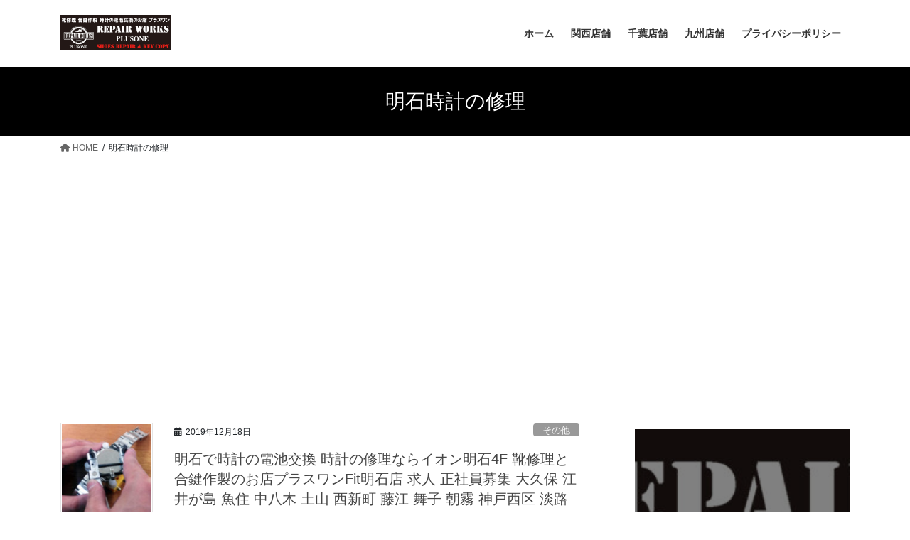

--- FILE ---
content_type: text/html; charset=UTF-8
request_url: https://plus1-autoplaza.com/tag/%E6%98%8E%E7%9F%B3%E6%99%82%E8%A8%88%E3%81%AE%E4%BF%AE%E7%90%86
body_size: 54184
content:
<!DOCTYPE html>
<html dir="ltr" lang="ja" prefix="og: https://ogp.me/ns#">
<head>
<meta charset="utf-8">
<meta http-equiv="X-UA-Compatible" content="IE=edge">
<meta name="viewport" content="width=device-width, initial-scale=1">

<title>明石時計の修理 - 靴修理、合鍵作成、時計電池交換のお店プラスワン 関西8店舗 千葉6店舗 九州4店舗 グループ店舗18店舗展開中 靴修理のフランチャイズ 多店舗展開 複数店舗展開</title>

		<!-- All in One SEO 4.9.0 - aioseo.com -->
	<meta name="robots" content="max-image-preview:large" />
	<link rel="canonical" href="https://plus1-autoplaza.com/tag/%e6%98%8e%e7%9f%b3%e6%99%82%e8%a8%88%e3%81%ae%e4%bf%ae%e7%90%86" />
	<meta name="generator" content="All in One SEO (AIOSEO) 4.9.0" />

		<!-- Google tag (gtag.js) -->
<script async src="https://www.googletagmanager.com/gtag/js?id=G-RVNYHPPRGV"></script>
<script>
  window.dataLayer = window.dataLayer || [];
  function gtag(){dataLayer.push(arguments);}
  gtag('js', new Date());

  gtag('config', 'G-RVNYHPPRGV');
</script>
		<script type="application/ld+json" class="aioseo-schema">
			{"@context":"https:\/\/schema.org","@graph":[{"@type":"BreadcrumbList","@id":"https:\/\/plus1-autoplaza.com\/tag\/%E6%98%8E%E7%9F%B3%E6%99%82%E8%A8%88%E3%81%AE%E4%BF%AE%E7%90%86#breadcrumblist","itemListElement":[{"@type":"ListItem","@id":"https:\/\/plus1-autoplaza.com#listItem","position":1,"name":"\u30db\u30fc\u30e0","item":"https:\/\/plus1-autoplaza.com","nextItem":{"@type":"ListItem","@id":"https:\/\/plus1-autoplaza.com\/tag\/%e6%98%8e%e7%9f%b3%e6%99%82%e8%a8%88%e3%81%ae%e4%bf%ae%e7%90%86#listItem","name":"\u660e\u77f3\u6642\u8a08\u306e\u4fee\u7406"}},{"@type":"ListItem","@id":"https:\/\/plus1-autoplaza.com\/tag\/%e6%98%8e%e7%9f%b3%e6%99%82%e8%a8%88%e3%81%ae%e4%bf%ae%e7%90%86#listItem","position":2,"name":"\u660e\u77f3\u6642\u8a08\u306e\u4fee\u7406","previousItem":{"@type":"ListItem","@id":"https:\/\/plus1-autoplaza.com#listItem","name":"\u30db\u30fc\u30e0"}}]},{"@type":"CollectionPage","@id":"https:\/\/plus1-autoplaza.com\/tag\/%E6%98%8E%E7%9F%B3%E6%99%82%E8%A8%88%E3%81%AE%E4%BF%AE%E7%90%86#collectionpage","url":"https:\/\/plus1-autoplaza.com\/tag\/%E6%98%8E%E7%9F%B3%E6%99%82%E8%A8%88%E3%81%AE%E4%BF%AE%E7%90%86","name":"\u660e\u77f3\u6642\u8a08\u306e\u4fee\u7406 - \u9774\u4fee\u7406\u3001\u5408\u9375\u4f5c\u6210\u3001\u6642\u8a08\u96fb\u6c60\u4ea4\u63db\u306e\u304a\u5e97\u30d7\u30e9\u30b9\u30ef\u30f3 \u95a2\u897f8\u5e97\u8217 \u5343\u84496\u5e97\u8217 \u4e5d\u5dde4\u5e97\u8217 \u30b0\u30eb\u30fc\u30d7\u5e97\u821718\u5e97\u8217\u5c55\u958b\u4e2d \u9774\u4fee\u7406\u306e\u30d5\u30e9\u30f3\u30c1\u30e3\u30a4\u30ba \u591a\u5e97\u8217\u5c55\u958b \u8907\u6570\u5e97\u8217\u5c55\u958b","inLanguage":"ja","isPartOf":{"@id":"https:\/\/plus1-autoplaza.com\/#website"},"breadcrumb":{"@id":"https:\/\/plus1-autoplaza.com\/tag\/%E6%98%8E%E7%9F%B3%E6%99%82%E8%A8%88%E3%81%AE%E4%BF%AE%E7%90%86#breadcrumblist"}},{"@type":"Organization","@id":"https:\/\/plus1-autoplaza.com\/#organization","name":"\u9774\u4fee\u7406 \u5408\u9375\u4f5c\u88fd \u6642\u8a08\u96fb\u6c60\u4ea4\u63db \u306e\u304a\u5e97 \u30d7\u30e9\u30b9\u30ef\u30f3 \u5175\u5eab\u770c \u897f\u5bae \u897f\u5bae\u5317\u53e3 \u5c3c\u5d0e\u5e02 \u585a\u53e3 \u5712\u7530 \u4f0a\u4e39\u5e02 \u6606\u967d \u6b66\u5eab\u4e4b\u8358 \u5927\u962a\u5e9c \u7b95\u9762\u5e02 \u6c60\u7530\u5e02 \u5ddd\u897f\u5e02 \u8c4a\u4e2d\u5e02 \u5e84\u5185 \u4e09\u56fd \u5341\u4e09 \u6885\u7530 \u660e\u77f3\u5e02 \u897f\u660e\u77f3\u5e02 \u5927\u4e45\u4fdd \u52a0\u53e4\u5ddd\u5e02 \u59eb\u8def\u5e02 \u98fe\u78e8 \u795e\u6238\u5e02 \u6771\u7058\u533a \u4f4f\u5409 \u516d\u7532\u30e9\u30a4\u30ca\u30fc \u5fa1\u5f71 \u516d\u7532\u30a2\u30a4\u30e9\u30f3\u30c9 \u5ca1\u672c \u6442\u6d25\u672c\u5c71 \u9b5a\u5d0e \u77f3\u5c4b\u5ddd \u516d\u7532 \u516d\u7532\u9053 \u5343\u8449\u770c \u516b\u5343\u4ee3\u5e02 \u52dd\u7530\u53f0 \u5c71\u6b66\u5e02 \u6210\u6771 \u7fd2\u5fd7\u91ce\u5e02 \u65b0\u6d25\u7530\u6cbc \u6d25\u7530\u6cbc \u6d41\u5c71\u5e02 \u677e\u6238\u5e02 \u677e\u6238\u99c5 \u67cf\u5e02 \u67cf\u99c5 \u5317\u4e5d\u5dde\u5e02 \u5c0f\u5009 \u516b\u5e61\u6771\u533a \u6771\u7530 \u9060\u8cc0\u5ddd \u53e4\u8cc0\u5e02 \u95a2\u897f9\u5e97\u8217\u5343\u84497\u5e97\u8217\u4e5d\u5dde4\u5e97\u8217\u30b0\u30eb\u30fc\u30d7\u5e97\u8217\u516820\u5e97\u8217\u30d5\u30e9\u30f3\u30c1\u30e3\u30a4\u30ba\u591a\u5e97\u8217\u8907\u6570\u5e97\u8217\u5c55\u958b","description":"\u6fc0\u5b89\u306e\u9774\u4fee\u7406\u3001\u5408\u9375\u4f5c\u88fd\u3001\u8155\u6642\u8a08\u306e\u4fee\u7406\u30fb\u96fb\u6c60\u4ea4\u63db\u3001\u304b\u3070\u3093\u30fb\u30d0\u30c3\u30b0\u4fee\u7406\u3001\u30af\u30ea\u30fc\u30cb\u30f3\u30b0\u3001\u30b8\u30e5\u30a8\u30ea\u30fc\u4fee\u7406\u3001\u5098\u306e\u4fee\u7406\u306a\u3069\u3042\u306a\u305f\u306e\u8857\u306e\u30c8\u30fc\u30bf\u30eb\u30ea\u30da\u30a2\u30b7\u30e7\u30c3\u30d7\u3067\u3059\u3002\u307e\u305a\u306f\u304a\u6c17\u8efd\u306b\u3054\u76f8\u8ac7\u304f\u3060\u3055\u3044\u3002","url":"https:\/\/plus1-autoplaza.com\/"},{"@type":"WebSite","@id":"https:\/\/plus1-autoplaza.com\/#website","url":"https:\/\/plus1-autoplaza.com\/","name":"\u9774\u4fee\u7406 \u5408\u9375\u4f5c\u88fd \u6642\u8a08\u96fb\u6c60\u4ea4\u63db \u306e\u304a\u5e97 \u30d7\u30e9\u30b9\u30ef\u30f3 \u5175\u5eab\u770c \u897f\u5bae\u5e02 \u897f\u5bae\u5317\u53e3 \u5c3c\u5d0e\u5e02 \u585a\u53e3 \u5712\u7530 \u4f0a\u4e39\u5e02 \u6606\u967d \u5927\u962a\u5e9c \u7b95\u9762\u5e02 \u8c4a\u4e2d\u5e02 \u5e84\u5185\u99c5 \u660e\u77f3\u5e02 \u897f\u660e\u77f3 \u59eb\u8def\u5e02 \u98fe\u78e8 \u795e\u6238\u5e02 \u6771\u7058\u533a \u4f4f\u5409\u99c5 \u516d\u7532\u30a2\u30a4\u30e9\u30f3\u30c9 \u5343\u8449\u770c \u516b\u5343\u4ee3\u5e02 \u52dd\u7530\u53f0 \u5c71\u6b66\u5e02 \u6210\u6771 \u7fd2\u5fd7\u91ce\u5e02 \u65b0\u6d25\u7530\u6cbc \u6d25\u7530\u6cbc \u6d41\u5c71\u5e02 \u677e\u6238\u5e02 \u677e\u6238\u99c5 \u67cf\u5e02 \u67cf\u99c5 \u5317\u4e5d\u5dde\u5e02 \u5c0f\u5009\u99c5 \u516b\u5e61\u6771\u533a \u9060\u8cc0\u90e1 \u53e4\u8cc0\u5e02","description":"\u6fc0\u5b89\u306e\u9774\u4fee\u7406\u3001\u5408\u9375\u4f5c\u88fd\u3001\u8155\u6642\u8a08\u306e\u4fee\u7406\u30fb\u96fb\u6c60\u4ea4\u63db\u3001\u304b\u3070\u3093\u30fb\u30d0\u30c3\u30b0\u4fee\u7406\u3001\u30af\u30ea\u30fc\u30cb\u30f3\u30b0\u3001\u30b8\u30e5\u30a8\u30ea\u30fc\u4fee\u7406\u3001\u5098\u306e\u4fee\u7406\u306a\u3069\u3042\u306a\u305f\u306e\u8857\u306e\u30c8\u30fc\u30bf\u30eb\u30ea\u30da\u30a2\u30b7\u30e7\u30c3\u30d7\u3067\u3059\u3002\u307e\u305a\u306f\u304a\u6c17\u8efd\u306b\u3054\u76f8\u8ac7\u304f\u3060\u3055\u3044\u3002","inLanguage":"ja","publisher":{"@id":"https:\/\/plus1-autoplaza.com\/#organization"}}]}
		</script>
		<!-- All in One SEO -->

<link rel='dns-prefetch' href='//webfonts.xserver.jp' />
<link rel='dns-prefetch' href='//www.googletagmanager.com' />
<link rel="alternate" type="application/rss+xml" title="靴修理、合鍵作成、時計電池交換のお店プラスワン 関西8店舗 千葉6店舗 九州4店舗 グループ店舗18店舗展開中 靴修理のフランチャイズ 多店舗展開 複数店舗展開 &raquo; フィード" href="https://plus1-autoplaza.com/feed" />
<link rel="alternate" type="application/rss+xml" title="靴修理、合鍵作成、時計電池交換のお店プラスワン 関西8店舗 千葉6店舗 九州4店舗 グループ店舗18店舗展開中 靴修理のフランチャイズ 多店舗展開 複数店舗展開 &raquo; コメントフィード" href="https://plus1-autoplaza.com/comments/feed" />
<link rel="alternate" type="application/rss+xml" title="靴修理、合鍵作成、時計電池交換のお店プラスワン 関西8店舗 千葉6店舗 九州4店舗 グループ店舗18店舗展開中 靴修理のフランチャイズ 多店舗展開 複数店舗展開 &raquo; 明石時計の修理 タグのフィード" href="https://plus1-autoplaza.com/tag/%e6%98%8e%e7%9f%b3%e6%99%82%e8%a8%88%e3%81%ae%e4%bf%ae%e7%90%86/feed" />
<meta name="description" content="明石時計の修理 について 靴修理、合鍵作成、時計電池交換のお店プラスワン 関西8店舗 千葉6店舗 九州4店舗 グループ店舗18店舗展開中 靴修理のフランチャイズ 多店舗展開 複数店舗展開 激安の靴修理、合鍵作製、腕時計の修理・電池交換、かばん・バッグ修理、クリーニング、ジュエリー修理、傘の修理などあなたの街のトータルリペアショップです。まずはお気軽にご相談ください。" /><link rel='stylesheet' id='vkExUnit_common_style-css' href='https://plus1-autoplaza.com/wp-content/plugins/vk-all-in-one-expansion-unit/assets/css/vkExUnit_style.css?ver=9.112.3.0' type='text/css' media='all' />
<style id='vkExUnit_common_style-inline-css' type='text/css'>
.grecaptcha-badge{bottom: 85px !important;}
:root {--ver_page_top_button_url:url(https://plus1-autoplaza.com/wp-content/plugins/vk-all-in-one-expansion-unit/assets/images/to-top-btn-icon.svg);}@font-face {font-weight: normal;font-style: normal;font-family: "vk_sns";src: url("https://plus1-autoplaza.com/wp-content/plugins/vk-all-in-one-expansion-unit/inc/sns/icons/fonts/vk_sns.eot?-bq20cj");src: url("https://plus1-autoplaza.com/wp-content/plugins/vk-all-in-one-expansion-unit/inc/sns/icons/fonts/vk_sns.eot?#iefix-bq20cj") format("embedded-opentype"),url("https://plus1-autoplaza.com/wp-content/plugins/vk-all-in-one-expansion-unit/inc/sns/icons/fonts/vk_sns.woff?-bq20cj") format("woff"),url("https://plus1-autoplaza.com/wp-content/plugins/vk-all-in-one-expansion-unit/inc/sns/icons/fonts/vk_sns.ttf?-bq20cj") format("truetype"),url("https://plus1-autoplaza.com/wp-content/plugins/vk-all-in-one-expansion-unit/inc/sns/icons/fonts/vk_sns.svg?-bq20cj#vk_sns") format("svg");}
.veu_promotion-alert__content--text {border: 1px solid rgba(0,0,0,0.125);padding: 0.5em 1em;border-radius: var(--vk-size-radius);margin-bottom: var(--vk-margin-block-bottom);font-size: 0.875rem;}/* Alert Content部分に段落タグを入れた場合に最後の段落の余白を0にする */.veu_promotion-alert__content--text p:last-of-type{margin-bottom:0;margin-top: 0;}
</style>
<link rel='stylesheet' id='wp-block-library-css' href='https://plus1-autoplaza.com/wp-includes/css/dist/block-library/style.min.css?ver=6.5.7' type='text/css' media='all' />
<style id='wp-block-library-inline-css' type='text/css'>
/* VK Color Palettes */:root{ --wp--preset--color--vk-color-custom-1:#ffffff}/* --vk-color-custom-1 is deprecated. */:root{ --vk-color-custom-1: var(--wp--preset--color--vk-color-custom-1);}
</style>
<link rel='stylesheet' id='aioseo/css/src/vue/standalone/blocks/table-of-contents/global.scss-css' href='https://plus1-autoplaza.com/wp-content/plugins/all-in-one-seo-pack/dist/Lite/assets/css/table-of-contents/global.e90f6d47.css?ver=4.9.0' type='text/css' media='all' />
<style id='classic-theme-styles-inline-css' type='text/css'>
/*! This file is auto-generated */
.wp-block-button__link{color:#fff;background-color:#32373c;border-radius:9999px;box-shadow:none;text-decoration:none;padding:calc(.667em + 2px) calc(1.333em + 2px);font-size:1.125em}.wp-block-file__button{background:#32373c;color:#fff;text-decoration:none}
</style>
<style id='global-styles-inline-css' type='text/css'>
body{--wp--preset--color--black: #000000;--wp--preset--color--cyan-bluish-gray: #abb8c3;--wp--preset--color--white: #ffffff;--wp--preset--color--pale-pink: #f78da7;--wp--preset--color--vivid-red: #cf2e2e;--wp--preset--color--luminous-vivid-orange: #ff6900;--wp--preset--color--luminous-vivid-amber: #fcb900;--wp--preset--color--light-green-cyan: #7bdcb5;--wp--preset--color--vivid-green-cyan: #00d084;--wp--preset--color--pale-cyan-blue: #8ed1fc;--wp--preset--color--vivid-cyan-blue: #0693e3;--wp--preset--color--vivid-purple: #9b51e0;--wp--preset--color--vk-color-custom-1: #ffffff;--wp--preset--gradient--vivid-cyan-blue-to-vivid-purple: linear-gradient(135deg,rgba(6,147,227,1) 0%,rgb(155,81,224) 100%);--wp--preset--gradient--light-green-cyan-to-vivid-green-cyan: linear-gradient(135deg,rgb(122,220,180) 0%,rgb(0,208,130) 100%);--wp--preset--gradient--luminous-vivid-amber-to-luminous-vivid-orange: linear-gradient(135deg,rgba(252,185,0,1) 0%,rgba(255,105,0,1) 100%);--wp--preset--gradient--luminous-vivid-orange-to-vivid-red: linear-gradient(135deg,rgba(255,105,0,1) 0%,rgb(207,46,46) 100%);--wp--preset--gradient--very-light-gray-to-cyan-bluish-gray: linear-gradient(135deg,rgb(238,238,238) 0%,rgb(169,184,195) 100%);--wp--preset--gradient--cool-to-warm-spectrum: linear-gradient(135deg,rgb(74,234,220) 0%,rgb(151,120,209) 20%,rgb(207,42,186) 40%,rgb(238,44,130) 60%,rgb(251,105,98) 80%,rgb(254,248,76) 100%);--wp--preset--gradient--blush-light-purple: linear-gradient(135deg,rgb(255,206,236) 0%,rgb(152,150,240) 100%);--wp--preset--gradient--blush-bordeaux: linear-gradient(135deg,rgb(254,205,165) 0%,rgb(254,45,45) 50%,rgb(107,0,62) 100%);--wp--preset--gradient--luminous-dusk: linear-gradient(135deg,rgb(255,203,112) 0%,rgb(199,81,192) 50%,rgb(65,88,208) 100%);--wp--preset--gradient--pale-ocean: linear-gradient(135deg,rgb(255,245,203) 0%,rgb(182,227,212) 50%,rgb(51,167,181) 100%);--wp--preset--gradient--electric-grass: linear-gradient(135deg,rgb(202,248,128) 0%,rgb(113,206,126) 100%);--wp--preset--gradient--midnight: linear-gradient(135deg,rgb(2,3,129) 0%,rgb(40,116,252) 100%);--wp--preset--font-size--small: 13px;--wp--preset--font-size--medium: 20px;--wp--preset--font-size--large: 36px;--wp--preset--font-size--x-large: 42px;--wp--preset--spacing--20: 0.44rem;--wp--preset--spacing--30: 0.67rem;--wp--preset--spacing--40: 1rem;--wp--preset--spacing--50: 1.5rem;--wp--preset--spacing--60: 2.25rem;--wp--preset--spacing--70: 3.38rem;--wp--preset--spacing--80: 5.06rem;--wp--preset--shadow--natural: 6px 6px 9px rgba(0, 0, 0, 0.2);--wp--preset--shadow--deep: 12px 12px 50px rgba(0, 0, 0, 0.4);--wp--preset--shadow--sharp: 6px 6px 0px rgba(0, 0, 0, 0.2);--wp--preset--shadow--outlined: 6px 6px 0px -3px rgba(255, 255, 255, 1), 6px 6px rgba(0, 0, 0, 1);--wp--preset--shadow--crisp: 6px 6px 0px rgba(0, 0, 0, 1);}:where(.is-layout-flex){gap: 0.5em;}:where(.is-layout-grid){gap: 0.5em;}body .is-layout-flex{display: flex;}body .is-layout-flex{flex-wrap: wrap;align-items: center;}body .is-layout-flex > *{margin: 0;}body .is-layout-grid{display: grid;}body .is-layout-grid > *{margin: 0;}:where(.wp-block-columns.is-layout-flex){gap: 2em;}:where(.wp-block-columns.is-layout-grid){gap: 2em;}:where(.wp-block-post-template.is-layout-flex){gap: 1.25em;}:where(.wp-block-post-template.is-layout-grid){gap: 1.25em;}.has-black-color{color: var(--wp--preset--color--black) !important;}.has-cyan-bluish-gray-color{color: var(--wp--preset--color--cyan-bluish-gray) !important;}.has-white-color{color: var(--wp--preset--color--white) !important;}.has-pale-pink-color{color: var(--wp--preset--color--pale-pink) !important;}.has-vivid-red-color{color: var(--wp--preset--color--vivid-red) !important;}.has-luminous-vivid-orange-color{color: var(--wp--preset--color--luminous-vivid-orange) !important;}.has-luminous-vivid-amber-color{color: var(--wp--preset--color--luminous-vivid-amber) !important;}.has-light-green-cyan-color{color: var(--wp--preset--color--light-green-cyan) !important;}.has-vivid-green-cyan-color{color: var(--wp--preset--color--vivid-green-cyan) !important;}.has-pale-cyan-blue-color{color: var(--wp--preset--color--pale-cyan-blue) !important;}.has-vivid-cyan-blue-color{color: var(--wp--preset--color--vivid-cyan-blue) !important;}.has-vivid-purple-color{color: var(--wp--preset--color--vivid-purple) !important;}.has-vk-color-custom-1-color{color: var(--wp--preset--color--vk-color-custom-1) !important;}.has-black-background-color{background-color: var(--wp--preset--color--black) !important;}.has-cyan-bluish-gray-background-color{background-color: var(--wp--preset--color--cyan-bluish-gray) !important;}.has-white-background-color{background-color: var(--wp--preset--color--white) !important;}.has-pale-pink-background-color{background-color: var(--wp--preset--color--pale-pink) !important;}.has-vivid-red-background-color{background-color: var(--wp--preset--color--vivid-red) !important;}.has-luminous-vivid-orange-background-color{background-color: var(--wp--preset--color--luminous-vivid-orange) !important;}.has-luminous-vivid-amber-background-color{background-color: var(--wp--preset--color--luminous-vivid-amber) !important;}.has-light-green-cyan-background-color{background-color: var(--wp--preset--color--light-green-cyan) !important;}.has-vivid-green-cyan-background-color{background-color: var(--wp--preset--color--vivid-green-cyan) !important;}.has-pale-cyan-blue-background-color{background-color: var(--wp--preset--color--pale-cyan-blue) !important;}.has-vivid-cyan-blue-background-color{background-color: var(--wp--preset--color--vivid-cyan-blue) !important;}.has-vivid-purple-background-color{background-color: var(--wp--preset--color--vivid-purple) !important;}.has-vk-color-custom-1-background-color{background-color: var(--wp--preset--color--vk-color-custom-1) !important;}.has-black-border-color{border-color: var(--wp--preset--color--black) !important;}.has-cyan-bluish-gray-border-color{border-color: var(--wp--preset--color--cyan-bluish-gray) !important;}.has-white-border-color{border-color: var(--wp--preset--color--white) !important;}.has-pale-pink-border-color{border-color: var(--wp--preset--color--pale-pink) !important;}.has-vivid-red-border-color{border-color: var(--wp--preset--color--vivid-red) !important;}.has-luminous-vivid-orange-border-color{border-color: var(--wp--preset--color--luminous-vivid-orange) !important;}.has-luminous-vivid-amber-border-color{border-color: var(--wp--preset--color--luminous-vivid-amber) !important;}.has-light-green-cyan-border-color{border-color: var(--wp--preset--color--light-green-cyan) !important;}.has-vivid-green-cyan-border-color{border-color: var(--wp--preset--color--vivid-green-cyan) !important;}.has-pale-cyan-blue-border-color{border-color: var(--wp--preset--color--pale-cyan-blue) !important;}.has-vivid-cyan-blue-border-color{border-color: var(--wp--preset--color--vivid-cyan-blue) !important;}.has-vivid-purple-border-color{border-color: var(--wp--preset--color--vivid-purple) !important;}.has-vk-color-custom-1-border-color{border-color: var(--wp--preset--color--vk-color-custom-1) !important;}.has-vivid-cyan-blue-to-vivid-purple-gradient-background{background: var(--wp--preset--gradient--vivid-cyan-blue-to-vivid-purple) !important;}.has-light-green-cyan-to-vivid-green-cyan-gradient-background{background: var(--wp--preset--gradient--light-green-cyan-to-vivid-green-cyan) !important;}.has-luminous-vivid-amber-to-luminous-vivid-orange-gradient-background{background: var(--wp--preset--gradient--luminous-vivid-amber-to-luminous-vivid-orange) !important;}.has-luminous-vivid-orange-to-vivid-red-gradient-background{background: var(--wp--preset--gradient--luminous-vivid-orange-to-vivid-red) !important;}.has-very-light-gray-to-cyan-bluish-gray-gradient-background{background: var(--wp--preset--gradient--very-light-gray-to-cyan-bluish-gray) !important;}.has-cool-to-warm-spectrum-gradient-background{background: var(--wp--preset--gradient--cool-to-warm-spectrum) !important;}.has-blush-light-purple-gradient-background{background: var(--wp--preset--gradient--blush-light-purple) !important;}.has-blush-bordeaux-gradient-background{background: var(--wp--preset--gradient--blush-bordeaux) !important;}.has-luminous-dusk-gradient-background{background: var(--wp--preset--gradient--luminous-dusk) !important;}.has-pale-ocean-gradient-background{background: var(--wp--preset--gradient--pale-ocean) !important;}.has-electric-grass-gradient-background{background: var(--wp--preset--gradient--electric-grass) !important;}.has-midnight-gradient-background{background: var(--wp--preset--gradient--midnight) !important;}.has-small-font-size{font-size: var(--wp--preset--font-size--small) !important;}.has-medium-font-size{font-size: var(--wp--preset--font-size--medium) !important;}.has-large-font-size{font-size: var(--wp--preset--font-size--large) !important;}.has-x-large-font-size{font-size: var(--wp--preset--font-size--x-large) !important;}
.wp-block-navigation a:where(:not(.wp-element-button)){color: inherit;}
:where(.wp-block-post-template.is-layout-flex){gap: 1.25em;}:where(.wp-block-post-template.is-layout-grid){gap: 1.25em;}
:where(.wp-block-columns.is-layout-flex){gap: 2em;}:where(.wp-block-columns.is-layout-grid){gap: 2em;}
.wp-block-pullquote{font-size: 1.5em;line-height: 1.6;}
</style>
<link rel='stylesheet' id='toc-screen-css' href='https://plus1-autoplaza.com/wp-content/plugins/table-of-contents-plus/screen.min.css?ver=2411.1' type='text/css' media='all' />
<link rel='stylesheet' id='vk-swiper-style-css' href='https://plus1-autoplaza.com/wp-content/plugins/vk-blocks/vendor/vektor-inc/vk-swiper/src/assets/css/swiper-bundle.min.css?ver=11.0.2' type='text/css' media='all' />
<link rel='stylesheet' id='bootstrap-4-style-css' href='https://plus1-autoplaza.com/wp-content/themes/lightning/_g2/library/bootstrap-4/css/bootstrap.min.css?ver=4.5.0' type='text/css' media='all' />
<link rel='stylesheet' id='lightning-common-style-css' href='https://plus1-autoplaza.com/wp-content/themes/lightning/_g2/assets/css/common.css?ver=15.18.0' type='text/css' media='all' />
<style id='lightning-common-style-inline-css' type='text/css'>
/* vk-mobile-nav */:root {--vk-mobile-nav-menu-btn-bg-src: url("https://plus1-autoplaza.com/wp-content/themes/lightning/_g2/inc/vk-mobile-nav/package/images/vk-menu-btn-black.svg");--vk-mobile-nav-menu-btn-close-bg-src: url("https://plus1-autoplaza.com/wp-content/themes/lightning/_g2/inc/vk-mobile-nav/package/images/vk-menu-close-black.svg");--vk-menu-acc-icon-open-black-bg-src: url("https://plus1-autoplaza.com/wp-content/themes/lightning/_g2/inc/vk-mobile-nav/package/images/vk-menu-acc-icon-open-black.svg");--vk-menu-acc-icon-open-white-bg-src: url("https://plus1-autoplaza.com/wp-content/themes/lightning/_g2/inc/vk-mobile-nav/package/images/vk-menu-acc-icon-open-white.svg");--vk-menu-acc-icon-close-black-bg-src: url("https://plus1-autoplaza.com/wp-content/themes/lightning/_g2/inc/vk-mobile-nav/package/images/vk-menu-close-black.svg");--vk-menu-acc-icon-close-white-bg-src: url("https://plus1-autoplaza.com/wp-content/themes/lightning/_g2/inc/vk-mobile-nav/package/images/vk-menu-close-white.svg");}
</style>
<link rel='stylesheet' id='lightning-design-style-css' href='https://plus1-autoplaza.com/wp-content/themes/lightning/_g2/design-skin/origin2/css/style.css?ver=15.18.0' type='text/css' media='all' />
<style id='lightning-design-style-inline-css' type='text/css'>
:root {--color-key:#000000;--wp--preset--color--vk-color-primary:#000000;--color-key-dark:#000000;}
/* ltg common custom */:root {--vk-menu-acc-btn-border-color:#333;--vk-color-primary:#000000;--vk-color-primary-dark:#000000;--vk-color-primary-vivid:#000000;--color-key:#000000;--wp--preset--color--vk-color-primary:#000000;--color-key-dark:#000000;}.veu_color_txt_key { color:#000000 ; }.veu_color_bg_key { background-color:#000000 ; }.veu_color_border_key { border-color:#000000 ; }.btn-default { border-color:#000000;color:#000000;}.btn-default:focus,.btn-default:hover { border-color:#000000;background-color: #000000; }.wp-block-search__button,.btn-primary { background-color:#000000;border-color:#000000; }.wp-block-search__button:focus,.wp-block-search__button:hover,.btn-primary:not(:disabled):not(.disabled):active,.btn-primary:focus,.btn-primary:hover { background-color:#000000;border-color:#000000; }.btn-outline-primary { color : #000000 ; border-color:#000000; }.btn-outline-primary:not(:disabled):not(.disabled):active,.btn-outline-primary:focus,.btn-outline-primary:hover { color : #fff; background-color:#000000;border-color:#000000; }a { color:#1e73be; }a:hover { color:#ffffff; }
.tagcloud a:before { font-family: "Font Awesome 5 Free";content: "\f02b";font-weight: bold; }
.media .media-body .media-heading a:hover { color:#000000; }@media (min-width: 768px){.gMenu > li:before,.gMenu > li.menu-item-has-children::after { border-bottom-color:#000000 }.gMenu li li { background-color:#000000 }.gMenu li li a:hover { background-color:#000000; }} /* @media (min-width: 768px) */.page-header { background-color:#000000; }h2,.mainSection-title { border-top-color:#000000; }h3:after,.subSection-title:after { border-bottom-color:#000000; }ul.page-numbers li span.page-numbers.current,.page-link dl .post-page-numbers.current { background-color:#000000; }.pager li > a { border-color:#000000;color:#000000;}.pager li > a:hover { background-color:#000000;color:#fff;}.siteFooter { border-top-color:#000000; }dt { border-left-color:#000000; }:root {--g_nav_main_acc_icon_open_url:url(https://plus1-autoplaza.com/wp-content/themes/lightning/_g2/inc/vk-mobile-nav/package/images/vk-menu-acc-icon-open-black.svg);--g_nav_main_acc_icon_close_url: url(https://plus1-autoplaza.com/wp-content/themes/lightning/_g2/inc/vk-mobile-nav/package/images/vk-menu-close-black.svg);--g_nav_sub_acc_icon_open_url: url(https://plus1-autoplaza.com/wp-content/themes/lightning/_g2/inc/vk-mobile-nav/package/images/vk-menu-acc-icon-open-white.svg);--g_nav_sub_acc_icon_close_url: url(https://plus1-autoplaza.com/wp-content/themes/lightning/_g2/inc/vk-mobile-nav/package/images/vk-menu-close-white.svg);}
</style>
<link rel='stylesheet' id='veu-cta-css' href='https://plus1-autoplaza.com/wp-content/plugins/vk-all-in-one-expansion-unit/inc/call-to-action/package/assets/css/style.css?ver=9.112.3.0' type='text/css' media='all' />
<link rel='stylesheet' id='vk-blocks-build-css-css' href='https://plus1-autoplaza.com/wp-content/plugins/vk-blocks/build/block-build.css?ver=1.114.2.1' type='text/css' media='all' />
<style id='vk-blocks-build-css-inline-css' type='text/css'>
:root {--vk_flow-arrow: url(https://plus1-autoplaza.com/wp-content/plugins/vk-blocks/inc/vk-blocks/images/arrow_bottom.svg);--vk_image-mask-circle: url(https://plus1-autoplaza.com/wp-content/plugins/vk-blocks/inc/vk-blocks/images/circle.svg);--vk_image-mask-wave01: url(https://plus1-autoplaza.com/wp-content/plugins/vk-blocks/inc/vk-blocks/images/wave01.svg);--vk_image-mask-wave02: url(https://plus1-autoplaza.com/wp-content/plugins/vk-blocks/inc/vk-blocks/images/wave02.svg);--vk_image-mask-wave03: url(https://plus1-autoplaza.com/wp-content/plugins/vk-blocks/inc/vk-blocks/images/wave03.svg);--vk_image-mask-wave04: url(https://plus1-autoplaza.com/wp-content/plugins/vk-blocks/inc/vk-blocks/images/wave04.svg);}

	:root {

		--vk-balloon-border-width:1px;

		--vk-balloon-speech-offset:-12px;
	}
	
</style>
<link rel='stylesheet' id='lightning-theme-style-css' href='https://plus1-autoplaza.com/wp-content/themes/lightning/style.css?ver=15.18.0' type='text/css' media='all' />
<link rel='stylesheet' id='vk-font-awesome-css' href='https://plus1-autoplaza.com/wp-content/themes/lightning/vendor/vektor-inc/font-awesome-versions/src/versions/6/css/all.min.css?ver=6.4.2' type='text/css' media='all' />
<script type="text/javascript" src="https://plus1-autoplaza.com/wp-includes/js/jquery/jquery.min.js?ver=3.7.1" id="jquery-core-js"></script>
<script type="text/javascript" src="https://plus1-autoplaza.com/wp-includes/js/jquery/jquery-migrate.min.js?ver=3.4.1" id="jquery-migrate-js"></script>
<script type="text/javascript" src="//webfonts.xserver.jp/js/xserverv3.js?fadein=0&amp;ver=2.0.8" id="typesquare_std-js"></script>

<!-- Site Kit によって追加された Google タグ（gtag.js）スニペット -->

<!-- Google アナリティクス スニペット (Site Kit が追加) -->
<script type="text/javascript" src="https://www.googletagmanager.com/gtag/js?id=G-GHNT1TY4PP" id="google_gtagjs-js" async></script>
<script type="text/javascript" id="google_gtagjs-js-after">
/* <![CDATA[ */
window.dataLayer = window.dataLayer || [];function gtag(){dataLayer.push(arguments);}
gtag("set","linker",{"domains":["plus1-autoplaza.com"]});
gtag("js", new Date());
gtag("set", "developer_id.dZTNiMT", true);
gtag("config", "G-GHNT1TY4PP");
/* ]]> */
</script>

<!-- Site Kit によって追加された終了 Google タグ（gtag.js）スニペット -->
<link rel="https://api.w.org/" href="https://plus1-autoplaza.com/wp-json/" /><link rel="alternate" type="application/json" href="https://plus1-autoplaza.com/wp-json/wp/v2/tags/764" /><link rel="EditURI" type="application/rsd+xml" title="RSD" href="https://plus1-autoplaza.com/xmlrpc.php?rsd" />
<meta name="generator" content="WordPress 6.5.7" />
<meta name="generator" content="Site Kit by Google 1.135.0" /><script async src="https://pagead2.googlesyndication.com/pagead/js/adsbygoogle.js?client=ca-pub-7871605361419943"
     crossorigin="anonymous"></script>

        <script type="text/javascript">
            var jQueryMigrateHelperHasSentDowngrade = false;

			window.onerror = function( msg, url, line, col, error ) {
				// Break out early, do not processing if a downgrade reqeust was already sent.
				if ( jQueryMigrateHelperHasSentDowngrade ) {
					return true;
                }

				var xhr = new XMLHttpRequest();
				var nonce = '12c2dcc146';
				var jQueryFunctions = [
					'andSelf',
					'browser',
					'live',
					'boxModel',
					'support.boxModel',
					'size',
					'swap',
					'clean',
					'sub',
                ];
				var match_pattern = /\)\.(.+?) is not a function/;
                var erroredFunction = msg.match( match_pattern );

                // If there was no matching functions, do not try to downgrade.
                if ( null === erroredFunction || typeof erroredFunction !== 'object' || typeof erroredFunction[1] === "undefined" || -1 === jQueryFunctions.indexOf( erroredFunction[1] ) ) {
                    return true;
                }

                // Set that we've now attempted a downgrade request.
                jQueryMigrateHelperHasSentDowngrade = true;

				xhr.open( 'POST', 'https://plus1-autoplaza.com/wp-admin/admin-ajax.php' );
				xhr.setRequestHeader( 'Content-Type', 'application/x-www-form-urlencoded' );
				xhr.onload = function () {
					var response,
                        reload = false;

					if ( 200 === xhr.status ) {
                        try {
                        	response = JSON.parse( xhr.response );

                        	reload = response.data.reload;
                        } catch ( e ) {
                        	reload = false;
                        }
                    }

					// Automatically reload the page if a deprecation caused an automatic downgrade, ensure visitors get the best possible experience.
					if ( reload ) {
						location.reload();
                    }
				};

				xhr.send( encodeURI( 'action=jquery-migrate-downgrade-version&_wpnonce=' + nonce ) );

				// Suppress error alerts in older browsers
				return true;
			}
        </script>

		<style id="lightning-color-custom-for-plugins" type="text/css">/* ltg theme common */.color_key_bg,.color_key_bg_hover:hover{background-color: #000000;}.color_key_txt,.color_key_txt_hover:hover{color: #000000;}.color_key_border,.color_key_border_hover:hover{border-color: #000000;}.color_key_dark_bg,.color_key_dark_bg_hover:hover{background-color: #000000;}.color_key_dark_txt,.color_key_dark_txt_hover:hover{color: #000000;}.color_key_dark_border,.color_key_dark_border_hover:hover{border-color: #000000;}</style><meta name="generator" content="Elementor 3.24.2; features: additional_custom_breakpoints; settings: css_print_method-external, google_font-enabled, font_display-swap">
			<style>
				.e-con.e-parent:nth-of-type(n+4):not(.e-lazyloaded):not(.e-no-lazyload),
				.e-con.e-parent:nth-of-type(n+4):not(.e-lazyloaded):not(.e-no-lazyload) * {
					background-image: none !important;
				}
				@media screen and (max-height: 1024px) {
					.e-con.e-parent:nth-of-type(n+3):not(.e-lazyloaded):not(.e-no-lazyload),
					.e-con.e-parent:nth-of-type(n+3):not(.e-lazyloaded):not(.e-no-lazyload) * {
						background-image: none !important;
					}
				}
				@media screen and (max-height: 640px) {
					.e-con.e-parent:nth-of-type(n+2):not(.e-lazyloaded):not(.e-no-lazyload),
					.e-con.e-parent:nth-of-type(n+2):not(.e-lazyloaded):not(.e-no-lazyload) * {
						background-image: none !important;
					}
				}
			</style>
			<style type="text/css" id="custom-background-css">
body.custom-background { background-color: #ffffff; }
</style>
	<!-- [ VK All in One Expansion Unit OGP ] -->
<meta property="og:site_name" content="靴修理、合鍵作成、時計電池交換のお店プラスワン 関西8店舗 千葉6店舗 九州4店舗 グループ店舗18店舗展開中 靴修理のフランチャイズ 多店舗展開 複数店舗展開" />
<meta property="og:url" content="https://plus1-autoplaza.com/plusoneakashi-11" />
<meta property="og:title" content="明石時計の修理 | 靴修理、合鍵作成、時計電池交換のお店プラスワン 関西8店舗 千葉6店舗 九州4店舗 グループ店舗18店舗展開中 靴修理のフランチャイズ 多店舗展開 複数店舗展開" />
<meta property="og:description" content="明石時計の修理 について 靴修理、合鍵作成、時計電池交換のお店プラスワン 関西8店舗 千葉6店舗 九州4店舗 グループ店舗18店舗展開中 靴修理のフランチャイズ 多店舗展開 複数店舗展開 激安の靴修理、合鍵作製、腕時計の修理・電池交換、かばん・バッグ修理、クリーニング、ジュエリー修理、傘の修理などあなたの街のトータルリペアショップです。まずはお気軽にご相談ください。" />
<meta property="og:type" content="article" />
<meta property="og:image" content="https://plus1-autoplaza.com/wp-content/uploads/2021/11/works1280.jpg" />
<meta property="og:image:width" content="1280" />
<meta property="og:image:height" content="720" />
<!-- [ / VK All in One Expansion Unit OGP ] -->
<!-- [ VK All in One Expansion Unit twitter card ] -->
<meta name="twitter:card" content="summary_large_image">
<meta name="twitter:description" content="明石時計の修理 について 靴修理、合鍵作成、時計電池交換のお店プラスワン 関西8店舗 千葉6店舗 九州4店舗 グループ店舗18店舗展開中 靴修理のフランチャイズ 多店舗展開 複数店舗展開 激安の靴修理、合鍵作製、腕時計の修理・電池交換、かばん・バッグ修理、クリーニング、ジュエリー修理、傘の修理などあなたの街のトータルリペアショップです。まずはお気軽にご相談ください。">
<meta name="twitter:title" content="明石時計の修理 | 靴修理、合鍵作成、時計電池交換のお店プラスワン 関西8店舗 千葉6店舗 九州4店舗 グループ店舗18店舗展開中 靴修理のフランチャイズ 多店舗展開 複数店舗展開">
<meta name="twitter:url" content="https://plus1-autoplaza.com/plusoneakashi-11">
	<meta name="twitter:image" content="https://plus1-autoplaza.com/wp-content/uploads/2021/11/works1280.jpg">
	<meta name="twitter:domain" content="plus1-autoplaza.com">
	<!-- [ / VK All in One Expansion Unit twitter card ] -->
			<style type="text/css">/* VK CSS Customize */p{font-size:18px;}/* End VK CSS Customize */</style>
			
</head>
<body class="archive tag tag-764 custom-background vk-blocks sidebar-fix sidebar-fix-priority-top bootstrap4 device-pc fa_v6_css post-type-post elementor-default elementor-kit-9856">
<a class="skip-link screen-reader-text" href="#main">コンテンツへスキップ</a>
<a class="skip-link screen-reader-text" href="#vk-mobile-nav">ナビゲーションに移動</a>
<header class="siteHeader">
		<div class="container siteHeadContainer">
		<div class="navbar-header">
						<p class="navbar-brand siteHeader_logo">
			<a href="https://plus1-autoplaza.com/">
				<span><img src="https://plus1-autoplaza.com/wp-content/uploads/2022/07/b96bf92a1b13047422ddae8d2169ceb7.jpg" alt="靴修理、合鍵作成、時計電池交換のお店プラスワン 関西8店舗 千葉6店舗 九州4店舗 グループ店舗18店舗展開中 靴修理のフランチャイズ 多店舗展開 複数店舗展開" /></span>
			</a>
			</p>
					</div>

					<div id="gMenu_outer" class="gMenu_outer">
				<nav class="menu-%e3%83%98%e3%83%83%e3%83%80%e3%83%bc%e3%83%a1%e3%83%8b%e3%83%a5%e3%83%bc-container"><ul id="menu-%e3%83%98%e3%83%83%e3%83%80%e3%83%bc%e3%83%a1%e3%83%8b%e3%83%a5%e3%83%bc" class="menu gMenu vk-menu-acc"><li id="menu-item-240" class="menu-item menu-item-type-custom menu-item-object-custom menu-item-home"><a href="https://plus1-autoplaza.com/"><strong class="gMenu_name">ホーム</strong></a></li>
<li id="menu-item-241" class="menu-item menu-item-type-post_type menu-item-object-page"><a href="https://plus1-autoplaza.com/kansai"><strong class="gMenu_name">関西店舗</strong></a></li>
<li id="menu-item-242" class="menu-item menu-item-type-post_type menu-item-object-page"><a href="https://plus1-autoplaza.com/tibatenpo"><strong class="gMenu_name">千葉店舗</strong></a></li>
<li id="menu-item-243" class="menu-item menu-item-type-post_type menu-item-object-page"><a href="https://plus1-autoplaza.com/kyusyuutennpo"><strong class="gMenu_name">九州店舗</strong></a></li>
<li id="menu-item-245" class="menu-item menu-item-type-post_type menu-item-object-page menu-item-privacy-policy"><a href="https://plus1-autoplaza.com/privacy-policy"><strong class="gMenu_name">プライバシーポリシー</strong></a></li>
</ul></nav>			</div>
			</div>
	</header>

<div class="section page-header"><div class="container"><div class="row"><div class="col-md-12">
<h1 class="page-header_pageTitle">
明石時計の修理</h1>
</div></div></div></div><!-- [ /.page-header ] -->


<!-- [ .breadSection ] --><div class="section breadSection"><div class="container"><div class="row"><ol class="breadcrumb" itemscope itemtype="https://schema.org/BreadcrumbList"><li id="panHome" itemprop="itemListElement" itemscope itemtype="http://schema.org/ListItem"><a itemprop="item" href="https://plus1-autoplaza.com/"><span itemprop="name"><i class="fa fa-home"></i> HOME</span></a><meta itemprop="position" content="1" /></li><li><span>明石時計の修理</span><meta itemprop="position" content="2" /></li></ol></div></div></div><!-- [ /.breadSection ] -->

<div class="section siteContent">
<div class="container">
<div class="row">
<div class="col mainSection mainSection-col-two baseSection vk_posts-mainSection" id="main" role="main">

	
<div class="postList">


	
		<article class="media">
<div id="post-1512" class="post-1512 post type-post status-publish format-standard has-post-thumbnail hentry category-8 tag-557 tag-2 tag-560 tag-625 tag-11 tag-696 tag-135 tag-763 tag-147 tag-764 tag-148 tag-765 tag-172 tag-766 tag-174 tag-767 tag-296 tag-387">
		<div class="media-left postList_thumbnail">
		<a href="https://plus1-autoplaza.com/plusoneakashi-11">
		<img width="150" height="150" src="https://plus1-autoplaza.com/wp-content/uploads/2019/12/明石時計の電池交換時計修理-150x150.jpg" class="media-object wp-post-image" alt="" decoding="async" />		</a>
	</div>
		<div class="media-body">
		<div class="entry-meta">


<span class="published entry-meta_items">2019年12月18日</span>

<span class="entry-meta_items entry-meta_updated">/ 最終更新日時 : <span class="updated">2019年12月18日</span></span>


	
	<span class="vcard author entry-meta_items entry-meta_items_author"><span class="fn">マネージャー</span></span>



<span class="entry-meta_items entry-meta_items_term"><a href="https://plus1-autoplaza.com/category/%e3%81%9d%e3%81%ae%e4%bb%96" class="btn btn-xs btn-primary entry-meta_items_term_button" style="background-color:#999999;border:none;">その他</a></span>
</div>
		<h1 class="media-heading entry-title"><a href="https://plus1-autoplaza.com/plusoneakashi-11">明石で時計の電池交換 時計の修理ならイオン明石4F 靴修理と合鍵作製のお店プラスワンFit明石店 求人 正社員募集 大久保 江井が島 魚住 中八木 土山 西新町 藤江 舞子 朝霧 神戸西区 淡路島 西明石 加古川</a></h1>
		<a href="https://plus1-autoplaza.com/plusoneakashi-11" class="media-body_excerpt"><p>安い！明石で時計の電池交換 時計のバンドベルト調整オーバーホール分解掃除 靴修理 ブーツ修理 合鍵作製 スペアキーの事ならイオン明石4F 靴修理と合鍵のお店プラスワンFit明石店 大久保 江井が島 魚住 中八木 土山 西 [&hellip;]</p>
</a>
	</div>
</div>
</article>

	
	
	
</div><!-- [ /.postList ] -->

</div><!-- [ /.mainSection ] -->

	<div class="col subSection sideSection sideSection-col-two baseSection">
				<aside class="widget_text widget widget_custom_html" id="custom_html-2"><div class="textwidget custom-html-widget"><script data-ad-client="ca-pub-9422858397873162" async src="https://pagead2.googlesyndication.com/pagead/js/adsbygoogle.js"></script></div></aside><aside class="widget widget_block" id="block-20">
<div class="wp-block-cover aligncenter has-background-dim"><img fetchpriority="high" decoding="async" width="1024" height="256" class="wp-block-cover__image-background wp-image-8200" alt="" src="https://plus1-autoplaza.com/wp-content/uploads/2022/02/repairworks-web-1024x256.jpg" data-object-fit="cover" srcset="https://plus1-autoplaza.com/wp-content/uploads/2022/02/repairworks-web-1024x256.jpg 1024w, https://plus1-autoplaza.com/wp-content/uploads/2022/02/repairworks-web-300x75.jpg 300w, https://plus1-autoplaza.com/wp-content/uploads/2022/02/repairworks-web-768x192.jpg 768w, https://plus1-autoplaza.com/wp-content/uploads/2022/02/repairworks-web-1536x384.jpg 1536w, https://plus1-autoplaza.com/wp-content/uploads/2022/02/repairworks-web.jpg 2000w" sizes="(max-width: 1024px) 100vw, 1024px" /><div class="wp-block-cover__inner-container is-layout-flow wp-block-cover-is-layout-flow">
<p class="has-large-font-size"></p>
</div></div>
</aside>

<aside class="widget widget_postlist">
<h1 class="subSection-title">最近の投稿</h1>

  <div class="media">

	
	  <div class="media-left postList_thumbnail">
		<a href="https://plus1-autoplaza.com/%e3%80%90%e3%82%b0%e3%83%ab%e3%83%bc%e3%83%97%e5%ba%97%e8%88%97%e3%81%8b%e3%82%89%e3%81%ae%e3%81%8a%e7%9f%a5%e3%82%89%e3%81%9b%e3%80%91%e3%83%97%e3%83%a9%e3%82%b9%e3%83%af%e3%83%b3-%e3%83%80%e3%82%a4">
		<img width="150" height="150" src="https://plus1-autoplaza.com/wp-content/uploads/2025/11/05946b609a6ce0639d7b72d9a585d41b-150x150.png" class="attachment-thumbnail size-thumbnail wp-post-image" alt="" decoding="async" srcset="https://plus1-autoplaza.com/wp-content/uploads/2025/11/05946b609a6ce0639d7b72d9a585d41b-150x150.png 150w, https://plus1-autoplaza.com/wp-content/uploads/2025/11/05946b609a6ce0639d7b72d9a585d41b-300x300.png 300w, https://plus1-autoplaza.com/wp-content/uploads/2025/11/05946b609a6ce0639d7b72d9a585d41b-1024x1024.png 1024w, https://plus1-autoplaza.com/wp-content/uploads/2025/11/05946b609a6ce0639d7b72d9a585d41b-768x768.png 768w, https://plus1-autoplaza.com/wp-content/uploads/2025/11/05946b609a6ce0639d7b72d9a585d41b.png 1040w" sizes="(max-width: 150px) 100vw, 150px" />		</a>
	  </div>

	
	<div class="media-body">
	  <h4 class="media-heading"><a href="https://plus1-autoplaza.com/%e3%80%90%e3%82%b0%e3%83%ab%e3%83%bc%e3%83%97%e5%ba%97%e8%88%97%e3%81%8b%e3%82%89%e3%81%ae%e3%81%8a%e7%9f%a5%e3%82%89%e3%81%9b%e3%80%91%e3%83%97%e3%83%a9%e3%82%b9%e3%83%af%e3%83%b3-%e3%83%80%e3%82%a4">【グループ店舗からのお知らせ】プラスワン ダイエー甲南店 2025年12月1日OPEN 兵庫県神戸市東灘区本山南町8-7-18 ダイエー甲南店内 （ＪＲ摂津本山駅 南口より徒歩10分　国道２号線沿いに東へ進む）阪急電車岡本駅  JR甲南山手駅 住吉駅 芦屋駅 阪神電車青木駅 深江駅 魚崎駅</a></h4>
	  <div class="published entry-meta_items">2025年11月20日</div>
	</div>
  </div>


  <div class="media">

	
	  <div class="media-left postList_thumbnail">
		<a href="https://plus1-autoplaza.com/12%e6%9c%88%e3%82%aa%e3%83%bc%e3%83%97%e3%83%b3%e3%81%ae%e9%96%a2%e8%a5%bf%e3%82%b0%e3%83%ab%e3%83%bc%e3%83%97%e6%96%b0%e5%ba%97%e8%88%97%e3%80%8c%e3%83%97%e3%83%a9%e3%82%b9%e3%83%af%e3%83%b3">
		<img width="150" height="150" src="https://plus1-autoplaza.com/wp-content/uploads/2025/11/0a5d78ede187e18cf1017c988df9e36c-150x150.jpg" class="attachment-thumbnail size-thumbnail wp-post-image" alt="" decoding="async" />		</a>
	  </div>

	
	<div class="media-body">
	  <h4 class="media-heading"><a href="https://plus1-autoplaza.com/12%e6%9c%88%e3%82%aa%e3%83%bc%e3%83%97%e3%83%b3%e3%81%ae%e9%96%a2%e8%a5%bf%e3%82%b0%e3%83%ab%e3%83%bc%e3%83%97%e6%96%b0%e5%ba%97%e8%88%97%e3%80%8c%e3%83%97%e3%83%a9%e3%82%b9%e3%83%af%e3%83%b3">12月オープンの関西グループ新店舗「プラスワン ダイエー甲南店」新しく店舗を出店する準備。靴修理のフランチャイズ複数店舗でグループ店舗19店舗目を出店する。安い！靴修理 合鍵作成 時計の電池交換のお店 プラスワン REPAIR WORKS PLUSONE</a></h4>
	  <div class="published entry-meta_items">2025年11月15日</div>
	</div>
  </div>


  <div class="media">

	
	  <div class="media-left postList_thumbnail">
		<a href="https://plus1-autoplaza.com/%e3%82%b8%e3%83%a5%e3%82%a8%e3%83%aa%e3%83%bc%e4%bf%ae%e7%90%86-%e3%83%ab%e3%82%a4%e3%83%b4%e3%82%a3%e3%83%88%e3%83%b3-%e3%83%8d%e3%83%83%e3%82%af%e3%83%ac%e3%82%b9-%e4%bf%ae%e7%90%86-%e6%8c%87">
		<img width="150" height="150" src="https://plus1-autoplaza.com/wp-content/uploads/2025/11/o0480048015100529401-150x150.jpg" class="attachment-thumbnail size-thumbnail wp-post-image" alt="" decoding="async" srcset="https://plus1-autoplaza.com/wp-content/uploads/2025/11/o0480048015100529401-150x150.jpg 150w, https://plus1-autoplaza.com/wp-content/uploads/2025/11/o0480048015100529401-300x300.jpg 300w, https://plus1-autoplaza.com/wp-content/uploads/2025/11/o0480048015100529401.jpg 480w" sizes="(max-width: 150px) 100vw, 150px" />		</a>
	  </div>

	
	<div class="media-body">
	  <h4 class="media-heading"><a href="https://plus1-autoplaza.com/%e3%82%b8%e3%83%a5%e3%82%a8%e3%83%aa%e3%83%bc%e4%bf%ae%e7%90%86-%e3%83%ab%e3%82%a4%e3%83%b4%e3%82%a3%e3%83%88%e3%83%b3-%e3%83%8d%e3%83%83%e3%82%af%e3%83%ac%e3%82%b9-%e4%bf%ae%e7%90%86-%e6%8c%87">ジュエリー修理 ルイヴィトン ネックレス 修理 指輪の修理 指輪のサイズ直し 兵庫県 尼崎市 塚口 つかしん 靴修理 合鍵作製 時計の電池交換のお店 プラスワン 塚口さんさんタウン店 阪急電車 塚口駅 武庫之荘 JR塚口駅 塚口 武庫之荘 稲野 猪名寺 さんさんタウン１番館 SOCOLA塚口クロス 塚口サンサン劇場 つかしん</a></h4>
	  <div class="published entry-meta_items">2025年11月6日</div>
	</div>
  </div>


  <div class="media">

	
	  <div class="media-left postList_thumbnail">
		<a href="https://plus1-autoplaza.com/%e5%a4%a7%e5%a5%bd%e8%a9%95%ef%bc%81%e3%81%8b%e3%81%b0%e3%82%93%e3%83%90%e3%83%83%e3%82%b0%e4%bf%ae%e7%90%86%e3%81%8c%e6%9c%80%e5%ae%89%e5%80%a4-%e3%83%ab%e3%82%a4%e3%83%b4%e3%82%a3%e3%83%88%e3%83%b3">
		<img width="150" height="150" src="https://plus1-autoplaza.com/wp-content/uploads/2024/01/c4e1e69d0d275247c8bcf2eea438181c-150x150.png" class="attachment-thumbnail size-thumbnail wp-post-image" alt="スーパーブランド「ルイヴィトン」のショルダーバックの修理5" decoding="async" />		</a>
	  </div>

	
	<div class="media-body">
	  <h4 class="media-heading"><a href="https://plus1-autoplaza.com/%e5%a4%a7%e5%a5%bd%e8%a9%95%ef%bc%81%e3%81%8b%e3%81%b0%e3%82%93%e3%83%90%e3%83%83%e3%82%b0%e4%bf%ae%e7%90%86%e3%81%8c%e6%9c%80%e5%ae%89%e5%80%a4-%e3%83%ab%e3%82%a4%e3%83%b4%e3%82%a3%e3%83%88%e3%83%b3">大好評！かばんバッグ修理が最安値 ルイヴィトン シャネル エルメス コーチ グッチ TUMIなど ショルダーバック、リュックサック、ハンドバック、ポーチ、お財布、ボストンバッグ、ボディーバッグ 、 ウエストポーチ等、チャック修理、ファスナー交換、内張り交換など 尼崎市 塚口 つかしん 靴修理 合鍵作製 時計の電池交換のお店 プラスワン 塚口さんさんタウン店 阪急電車 塚口駅 武庫之荘 JR塚口駅 塚口 武庫之荘 稲野 猪名寺 さんさんタウン１番館 SOCOLA塚口クロス 塚口サンサン劇場 つかしん</a></h4>
	  <div class="published entry-meta_items">2025年10月27日</div>
	</div>
  </div>


  <div class="media">

	
	  <div class="media-left postList_thumbnail">
		<a href="https://plus1-autoplaza.com/%e5%a4%a7%e5%a5%bd%e8%a9%95%ef%bc%81%e3%82%af%e3%83%aa%e3%83%bc%e3%83%8b%e3%83%b3%e3%82%b0%e9%9d%b4%e9%9e%84%e3%83%90%e3%83%83%e3%82%b0%e3%82%b9%e3%83%8b%e3%83%bc%e3%82%ab%e3%83%bc%e3%83%96%e3%83%bc-2">
		<img width="150" height="150" src="https://plus1-autoplaza.com/wp-content/uploads/2025/03/img_bag_cleaning01_x2-150x150.jpg" class="attachment-thumbnail size-thumbnail wp-post-image" alt="" decoding="async" />		</a>
	  </div>

	
	<div class="media-body">
	  <h4 class="media-heading"><a href="https://plus1-autoplaza.com/%e5%a4%a7%e5%a5%bd%e8%a9%95%ef%bc%81%e3%82%af%e3%83%aa%e3%83%bc%e3%83%8b%e3%83%b3%e3%82%b0%e9%9d%b4%e9%9e%84%e3%83%90%e3%83%83%e3%82%b0%e3%82%b9%e3%83%8b%e3%83%bc%e3%82%ab%e3%83%bc%e3%83%96%e3%83%bc-2">大好評！クリーニング靴鞄バッグスニーカーブーツ財布など臭いが気になる臭い除菌消臭 兵庫県 尼崎市 塚口 つかしん 靴修理 合鍵作製 時計の電池交換のお店 プラスワン 塚口さんさんタウン店 阪急電車 塚口駅 武庫之荘 JR塚口駅 塚口 武庫之荘 稲野 猪名寺 さんさんタウン１番館 SOCOLA塚口クロス 塚口サンサン劇場 つかしん</a></h4>
	  <div class="published entry-meta_items">2025年10月20日</div>
	</div>
  </div>


  <div class="media">

	
	  <div class="media-left postList_thumbnail">
		<a href="https://plus1-autoplaza.com/%e5%ae%89%e3%81%84%ef%bc%81%e8%85%95%e6%99%82%e8%a8%88%e3%81%ae%e9%9b%bb%e6%b1%a0%e4%ba%a4%e6%8f%9b%e3%81%af%e3%82%82%e3%81%a1%e3%82%8d%e3%82%93%e3%80%81%e6%99%82%e8%a8%88%e3%83%90%e3%83%b3%e3%83%89-2">
		<img width="150" height="150" src="https://plus1-autoplaza.com/wp-content/uploads/2025/10/IMG_20251004_162326-150x150.jpg" class="attachment-thumbnail size-thumbnail wp-post-image" alt="" decoding="async" srcset="https://plus1-autoplaza.com/wp-content/uploads/2025/10/IMG_20251004_162326-150x150.jpg 150w, https://plus1-autoplaza.com/wp-content/uploads/2025/10/IMG_20251004_162326-300x300.jpg 300w, https://plus1-autoplaza.com/wp-content/uploads/2025/10/IMG_20251004_162326-1024x1024.jpg 1024w, https://plus1-autoplaza.com/wp-content/uploads/2025/10/IMG_20251004_162326-768x768.jpg 768w, https://plus1-autoplaza.com/wp-content/uploads/2025/10/IMG_20251004_162326.jpg 1440w" sizes="(max-width: 150px) 100vw, 150px" />		</a>
	  </div>

	
	<div class="media-body">
	  <h4 class="media-heading"><a href="https://plus1-autoplaza.com/%e5%ae%89%e3%81%84%ef%bc%81%e8%85%95%e6%99%82%e8%a8%88%e3%81%ae%e9%9b%bb%e6%b1%a0%e4%ba%a4%e6%8f%9b%e3%81%af%e3%82%82%e3%81%a1%e3%82%8d%e3%82%93%e3%80%81%e6%99%82%e8%a8%88%e3%83%90%e3%83%b3%e3%83%89-2">安い！腕時計の電池交換はもちろん、時計バンド調整や時計ベルト交換も行っています！  安い 時計の電池交換 時計修理 バンド交換 ベルト交換 バンド調整 オーバーホール 分解掃除 防水チェック 風防修理 竜頭修理 Watch Repair Watch battery replacement</a></h4>
	  <div class="published entry-meta_items">2025年10月13日</div>
	</div>
  </div>


  <div class="media">

	
	  <div class="media-left postList_thumbnail">
		<a href="https://plus1-autoplaza.com/%e5%a4%a7%e5%a5%bd%e8%a9%95%ef%bc%81%e5%b0%bc%e5%b4%8e%e5%a1%9a%e5%8f%a3%e3%81%a7%e9%9d%b4%e4%bf%ae%e7%90%86-%e3%83%8b%e3%83%a5%e3%83%bc%e3%83%90%e3%83%a9%e3%83%b3%e3%82%b9%e3%80%81%e3%83%8a%e3%82%a4">
		<img width="150" height="150" src="https://plus1-autoplaza.com/wp-content/uploads/2025/10/o0800078215524941969-150x150.png" class="attachment-thumbnail size-thumbnail wp-post-image" alt="" decoding="async" />		</a>
	  </div>

	
	<div class="media-body">
	  <h4 class="media-heading"><a href="https://plus1-autoplaza.com/%e5%a4%a7%e5%a5%bd%e8%a9%95%ef%bc%81%e5%b0%bc%e5%b4%8e%e5%a1%9a%e5%8f%a3%e3%81%a7%e9%9d%b4%e4%bf%ae%e7%90%86-%e3%83%8b%e3%83%a5%e3%83%bc%e3%83%90%e3%83%a9%e3%83%b3%e3%82%b9%e3%80%81%e3%83%8a%e3%82%a4">大好評！尼崎塚口で靴修理 ニューバランス、ナイキ、アディダスなどスニーカーのお修理もお任せ下さい 兵庫県 尼崎市 塚口 つかしん 靴修理 合鍵作製 時計の電池交換のお店 プラスワン 塚口さんさんタウン店 阪急電車 塚口駅 武庫之荘 JR塚口駅 塚口 武庫之荘 稲野 猪名寺 さんさんタウン１番館 SOCOLA塚口クロス 塚口サンサン劇場 つかしん</a></h4>
	  <div class="published entry-meta_items">2025年10月4日</div>
	</div>
  </div>


  <div class="media">

	
	  <div class="media-left postList_thumbnail">
		<a href="https://plus1-autoplaza.com/%e5%a4%a7%e5%a5%bd%e8%a9%95%ef%bc%81%e3%82%af%e3%83%aa%e3%83%bc%e3%83%8b%e3%83%b3%e3%82%b0%e9%9d%b4%e9%9e%84%e3%83%90%e3%83%83%e3%82%b0%e3%82%b9%e3%83%8b%e3%83%bc%e3%82%ab%e3%83%bc%e3%83%96%e3%83%bc">
		<img width="150" height="150" src="https://plus1-autoplaza.com/wp-content/uploads/2025/09/o0900063915552447514-150x150.jpg" class="attachment-thumbnail size-thumbnail wp-post-image" alt="" decoding="async" />		</a>
	  </div>

	
	<div class="media-body">
	  <h4 class="media-heading"><a href="https://plus1-autoplaza.com/%e5%a4%a7%e5%a5%bd%e8%a9%95%ef%bc%81%e3%82%af%e3%83%aa%e3%83%bc%e3%83%8b%e3%83%b3%e3%82%b0%e9%9d%b4%e9%9e%84%e3%83%90%e3%83%83%e3%82%b0%e3%82%b9%e3%83%8b%e3%83%bc%e3%82%ab%e3%83%bc%e3%83%96%e3%83%bc">大好評！クリーニング靴鞄バッグスニーカーブーツ財布など臭いが気になる臭い除菌消臭兵庫県 尼崎市 塚口 つかしん 靴修理 合鍵作製 時計の電池交換のお店 プラスワン 塚口さんさんタウン店 阪急電車 塚口駅 武庫之荘 JR塚口駅 塚口 武庫之荘 稲野 猪名寺 さんさんタウン１番館 SOCOLA塚口クロス 塚口サンサン劇場 つかしん</a></h4>
	  <div class="published entry-meta_items">2025年9月4日</div>
	</div>
  </div>


  <div class="media">

	
	  <div class="media-left postList_thumbnail">
		<a href="https://plus1-autoplaza.com/%e5%ae%89%e3%81%84%e9%9d%b4%e4%bf%ae%e7%90%86%e5%a9%a6%e4%ba%ba%e9%9d%b4%e7%b4%b3%e5%a3%ab%e9%9d%b4%e3%83%96%e3%83%bc%e3%83%84%e3%82%b9%e3%83%8b%e3%83%bc%e3%82%ab%e3%83%bc%e3%81%aa%e3%81%a9%e3%81%94">
		<img width="150" height="150" src="https://plus1-autoplaza.com/wp-content/uploads/2025/06/o1080108015340868768-1-150x150.jpg" class="attachment-thumbnail size-thumbnail wp-post-image" alt="" decoding="async" srcset="https://plus1-autoplaza.com/wp-content/uploads/2025/06/o1080108015340868768-1-150x150.jpg 150w, https://plus1-autoplaza.com/wp-content/uploads/2025/06/o1080108015340868768-1-300x300.jpg 300w, https://plus1-autoplaza.com/wp-content/uploads/2025/06/o1080108015340868768-1-768x768.jpg 768w, https://plus1-autoplaza.com/wp-content/uploads/2025/06/o1080108015340868768-1.jpg 800w" sizes="(max-width: 150px) 100vw, 150px" />		</a>
	  </div>

	
	<div class="media-body">
	  <h4 class="media-heading"><a href="https://plus1-autoplaza.com/%e5%ae%89%e3%81%84%e9%9d%b4%e4%bf%ae%e7%90%86%e5%a9%a6%e4%ba%ba%e9%9d%b4%e7%b4%b3%e5%a3%ab%e9%9d%b4%e3%83%96%e3%83%bc%e3%83%84%e3%82%b9%e3%83%8b%e3%83%bc%e3%82%ab%e3%83%bc%e3%81%aa%e3%81%a9%e3%81%94">安い靴修理婦人靴紳士靴ブーツスニーカーなどご愛用の靴をリーズナブルな価格で甦らせます。兵庫県 尼崎市 塚口 つかしん 靴修理 合鍵作製 時計の電池交換のお店 プラスワン 塚口さんさんタウン店 阪急電車 塚口駅 武庫之荘 JR塚口駅 塚口 武庫之荘 稲野 猪名寺 さんさんタウン１番館 SOCOLA塚口クロス 塚口サンサン劇場 つかしん</a></h4>
	  <div class="published entry-meta_items">2025年8月30日</div>
	</div>
  </div>


  <div class="media">

	
	  <div class="media-left postList_thumbnail">
		<a href="https://plus1-autoplaza.com/%e5%ae%89%e3%81%84%e6%97%a9%e3%81%84%ef%bc%81%e5%b0%bc%e5%b4%8e%e5%a1%9a%e5%8f%a3%e3%81%a7%e9%9d%b4%e4%bf%ae%e7%90%86%e5%90%88%e9%8d%b5%e4%bd%9c%e8%a3%bd%e6%99%82%e8%a8%88%e3%81%ae%e9%9b%bb%e6%b1%a0">
		<img width="150" height="150" src="https://plus1-autoplaza.com/wp-content/uploads/2024/03/o1080108015340868768-150x150.jpg" class="attachment-thumbnail size-thumbnail wp-post-image" alt="" decoding="async" srcset="https://plus1-autoplaza.com/wp-content/uploads/2024/03/o1080108015340868768-150x150.jpg 150w, https://plus1-autoplaza.com/wp-content/uploads/2024/03/o1080108015340868768-300x300.jpg 300w, https://plus1-autoplaza.com/wp-content/uploads/2024/03/o1080108015340868768-768x768.jpg 768w, https://plus1-autoplaza.com/wp-content/uploads/2024/03/o1080108015340868768.jpg 800w" sizes="(max-width: 150px) 100vw, 150px" />		</a>
	  </div>

	
	<div class="media-body">
	  <h4 class="media-heading"><a href="https://plus1-autoplaza.com/%e5%ae%89%e3%81%84%e6%97%a9%e3%81%84%ef%bc%81%e5%b0%bc%e5%b4%8e%e5%a1%9a%e5%8f%a3%e3%81%a7%e9%9d%b4%e4%bf%ae%e7%90%86%e5%90%88%e9%8d%b5%e4%bd%9c%e8%a3%bd%e6%99%82%e8%a8%88%e3%81%ae%e9%9b%bb%e6%b1%a0">安い早い！尼崎塚口で靴修理合鍵作製時計の電池交換なら塚口さんさんタウンプラスワンまで兵庫県 尼崎市 塚口 つかしん 靴修理 合鍵作製 時計の電池交換のお店 プラスワン 塚口さんさんタウン店 阪急電車 塚口駅 武庫之荘 JR塚口駅 塚口 武庫之荘 稲野 猪名寺 さんさんタウン１番館 SOCOLA塚口クロス 塚口サンサン劇場 つかしん</a></h4>
	  <div class="published entry-meta_items">2025年8月25日</div>
	</div>
  </div>

</aside>

<aside class="widget widget_categories widget_link_list">
<nav class="localNav">
<h1 class="subSection-title">カテゴリー</h1>
<ul>
		<li class="cat-item cat-item-4688"><a href="https://plus1-autoplaza.com/category/%e3%83%96%e3%83%ad%e3%82%b0">ブログ</a>
</li>
	<li class="cat-item cat-item-7356"><a href="https://plus1-autoplaza.com/category/%e3%82%b7%e3%83%a5%e3%83%bc%e3%82%b1%e3%82%a2-%e3%82%a4%e3%83%b3%e3%82%bd%e3%83%bc%e3%83%ab">シューケア インソール</a>
</li>
	<li class="cat-item cat-item-9259"><a href="https://plus1-autoplaza.com/category/%e9%99%a4%e8%8f%8c%e6%b6%88%e8%87%ad%e6%ac%a1%e4%ba%9c%e5%a1%a9%e7%b4%a0%e9%85%b8%e6%b0%b4%e3%82%b9%e3%83%97%e3%83%ac%e3%83%bc%e3%82%b8%e3%82%a2%e3%82%b9%e3%82%bf%e3%83%bc">除菌消臭次亜塩素酸水スプレージアスター</a>
</li>
	<li class="cat-item cat-item-3116"><a href="https://plus1-autoplaza.com/category/%e9%9d%b4%e3%81%ae%e4%bf%ae%e7%90%86%e3%81%8b%e3%81%8b%e3%81%a8%e3%81%ae%e4%bf%ae%e7%90%86%e3%82%aa%e3%83%bc%e3%83%ab%e3%82%bd%e3%83%bc%e3%83%ab%e3%82%b9%e3%83%8b%e3%83%bc%e3%82%ab%e3%83%bc%e3%81%ae">靴の修理かかとの修理オールソールスニーカーの修理</a>
</li>
	<li class="cat-item cat-item-3118"><a href="https://plus1-autoplaza.com/category/%e5%90%88%e9%8d%b5%e4%bd%9c%e8%a3%bd%e3%82%b9%e3%83%9a%e3%82%a2%e3%82%ad%e3%83%bc%e3%82%b3%e3%83%94%e3%83%bc%e3%82%ad%e3%83%bc%e3%83%87%e3%82%a3%e3%83%b3%e3%83%97%e3%83%ab%e3%82%ad%e3%83%bc">合鍵作製スペアキーコピーキーディンプルキー</a>
</li>
	<li class="cat-item cat-item-3122"><a href="https://plus1-autoplaza.com/category/%e6%99%82%e8%a8%88%e3%81%ae%e9%9b%bb%e6%b1%a0%e4%ba%a4%e6%8f%9b%e6%99%82%e8%a8%88%e3%81%ae%e4%bf%ae%e7%90%86%e6%99%82%e8%a8%88%e3%81%ae%e3%82%aa%e3%83%bc%e3%83%90%e3%83%bc%e3%83%9b%e3%83%bc%e3%83%ab">時計の電池交換時計の修理時計のオーバーホール時計の分解掃除</a>
</li>
	<li class="cat-item cat-item-3123"><a href="https://plus1-autoplaza.com/category/%e3%82%b8%e3%83%a5%e3%82%a8%e3%83%aa%e3%83%bc%e3%81%ae%e4%bf%ae%e7%90%86%e3%82%a2%e3%82%af%e3%82%bb%e3%82%b5%e3%83%aa%e3%83%bc%e3%81%ae%e4%bf%ae%e7%90%86%e3%83%8d%e3%83%83%e3%82%af%e3%83%ac%e3%82%b9">ジュエリーの修理アクセサリーの修理ネックレスの修理</a>
</li>
	<li class="cat-item cat-item-3119"><a href="https://plus1-autoplaza.com/category/%e3%81%8b%e3%81%b0%e3%82%93%e4%bf%ae%e7%90%86%e3%83%90%e3%83%83%e3%82%b0%e4%bf%ae%e7%90%86%e8%b2%a1%e5%b8%83%e4%bf%ae%e7%90%86%e3%82%b9%e3%83%bc%e3%83%84%e3%82%b1%e3%83%bc%e3%82%b9%e4%bf%ae%e7%90%86">かばん修理バッグ修理財布修理スーツケース修理</a>
</li>
	<li class="cat-item cat-item-3124"><a href="https://plus1-autoplaza.com/category/%e9%9d%b4%e3%81%ae%e3%82%af%e3%83%aa%e3%83%bc%e3%83%8b%e3%83%b3%e3%82%b0%e3%83%96%e3%83%bc%e3%83%84%e3%81%ae%e3%82%af%e3%83%aa%e3%83%bc%e3%83%8b%e3%83%b3%e3%82%b0%e3%82%b9%e3%83%8b%e3%83%bc%e3%82%ab">靴のクリーニングブーツのクリーニングスニーカーのクリーニング鞄のクリーニングバッグのクリーニング財布のクリーニング</a>
</li>
	<li class="cat-item cat-item-3125"><a href="https://plus1-autoplaza.com/category/%e5%82%98%e3%81%ae%e4%bf%ae%e7%90%86">傘の修理</a>
</li>
	<li class="cat-item cat-item-3126"><a href="https://plus1-autoplaza.com/category/%e8%a1%a8%e6%9c%ad%e3%82%84%e3%83%8d%e3%83%bc%e3%83%a0%e3%83%97%e3%83%ac%e3%83%bc%e3%83%88%e3%81%ae%e4%bd%9c%e8%a3%bd">表札やネームプレートの作製</a>
</li>
	<li class="cat-item cat-item-3128"><a href="https://plus1-autoplaza.com/category/%e6%ac%a1%e4%ba%9c%e5%a1%a9%e7%b4%a0%e9%85%b8%e6%b0%b4%e3%82%b8%e3%82%a2%e3%82%b9%e3%82%bf%e3%83%bc">次亜塩素酸水ジアスター</a>
</li>
	<li class="cat-item cat-item-3127"><a href="https://plus1-autoplaza.com/category/%e3%81%aa%e3%81%9c%e3%81%aa%e3%81%ab%e3%83%aa%e3%83%9a%e3%82%a2">なぜなにリペア</a>
</li>
	<li class="cat-item cat-item-3121"><a href="https://plus1-autoplaza.com/category/%e9%9d%b4%e4%bf%ae%e7%90%86%e3%81%a7%e3%83%95%e3%83%a9%e3%83%b3%e3%83%81%e3%83%a3%e3%82%a4%e3%82%ba%e3%83%93%e3%82%b8%e3%83%8d%e3%82%b9%e5%a4%9a%e5%ba%97%e8%88%97%e5%b1%95%e9%96%8b%e8%a4%87%e6%95%b0">靴修理でフランチャイズビジネス多店舗展開複数店舗展開</a>
</li>
	<li class="cat-item cat-item-3087"><a href="https://plus1-autoplaza.com/category/%e5%87%ba%e5%ba%97">出店</a>
</li>
	<li class="cat-item cat-item-3120"><a href="https://plus1-autoplaza.com/category/%e3%83%a9%e3%82%a4%e3%83%96%e8%a6%b3%e6%88%a6%e3%83%aa%e3%82%b9%e3%83%88">ライブ観戦リスト</a>
</li>
	<li class="cat-item cat-item-3117"><a href="https://plus1-autoplaza.com/category/%e6%97%a5%e8%a8%98">日記</a>
</li>
	<li class="cat-item cat-item-8"><a href="https://plus1-autoplaza.com/category/%e3%81%9d%e3%81%ae%e4%bb%96">その他</a>
</li>
</ul>
</nav>
</aside>

<aside class="widget widget_archive widget_link_list">
<nav class="localNav">
<h1 class="subSection-title">アーカイブ</h1>
<ul>
		<li><a href='https://plus1-autoplaza.com/2025/11'>2025年11月</a></li>
	<li><a href='https://plus1-autoplaza.com/2025/10'>2025年10月</a></li>
	<li><a href='https://plus1-autoplaza.com/2025/09'>2025年9月</a></li>
	<li><a href='https://plus1-autoplaza.com/2025/08'>2025年8月</a></li>
	<li><a href='https://plus1-autoplaza.com/2025/07'>2025年7月</a></li>
	<li><a href='https://plus1-autoplaza.com/2025/06'>2025年6月</a></li>
	<li><a href='https://plus1-autoplaza.com/2025/05'>2025年5月</a></li>
	<li><a href='https://plus1-autoplaza.com/2025/03'>2025年3月</a></li>
	<li><a href='https://plus1-autoplaza.com/2025/02'>2025年2月</a></li>
	<li><a href='https://plus1-autoplaza.com/2025/01'>2025年1月</a></li>
	<li><a href='https://plus1-autoplaza.com/2024/12'>2024年12月</a></li>
	<li><a href='https://plus1-autoplaza.com/2024/11'>2024年11月</a></li>
	<li><a href='https://plus1-autoplaza.com/2024/10'>2024年10月</a></li>
	<li><a href='https://plus1-autoplaza.com/2024/09'>2024年9月</a></li>
	<li><a href='https://plus1-autoplaza.com/2024/08'>2024年8月</a></li>
	<li><a href='https://plus1-autoplaza.com/2024/07'>2024年7月</a></li>
	<li><a href='https://plus1-autoplaza.com/2024/06'>2024年6月</a></li>
	<li><a href='https://plus1-autoplaza.com/2024/05'>2024年5月</a></li>
	<li><a href='https://plus1-autoplaza.com/2024/04'>2024年4月</a></li>
	<li><a href='https://plus1-autoplaza.com/2024/03'>2024年3月</a></li>
	<li><a href='https://plus1-autoplaza.com/2024/02'>2024年2月</a></li>
	<li><a href='https://plus1-autoplaza.com/2024/01'>2024年1月</a></li>
	<li><a href='https://plus1-autoplaza.com/2023/12'>2023年12月</a></li>
	<li><a href='https://plus1-autoplaza.com/2023/11'>2023年11月</a></li>
	<li><a href='https://plus1-autoplaza.com/2023/10'>2023年10月</a></li>
	<li><a href='https://plus1-autoplaza.com/2023/08'>2023年8月</a></li>
	<li><a href='https://plus1-autoplaza.com/2023/07'>2023年7月</a></li>
	<li><a href='https://plus1-autoplaza.com/2023/06'>2023年6月</a></li>
	<li><a href='https://plus1-autoplaza.com/2023/05'>2023年5月</a></li>
	<li><a href='https://plus1-autoplaza.com/2023/04'>2023年4月</a></li>
	<li><a href='https://plus1-autoplaza.com/2023/03'>2023年3月</a></li>
	<li><a href='https://plus1-autoplaza.com/2023/02'>2023年2月</a></li>
	<li><a href='https://plus1-autoplaza.com/2023/01'>2023年1月</a></li>
	<li><a href='https://plus1-autoplaza.com/2022/12'>2022年12月</a></li>
	<li><a href='https://plus1-autoplaza.com/2022/11'>2022年11月</a></li>
	<li><a href='https://plus1-autoplaza.com/2022/10'>2022年10月</a></li>
	<li><a href='https://plus1-autoplaza.com/2022/09'>2022年9月</a></li>
	<li><a href='https://plus1-autoplaza.com/2022/08'>2022年8月</a></li>
	<li><a href='https://plus1-autoplaza.com/2022/07'>2022年7月</a></li>
	<li><a href='https://plus1-autoplaza.com/2022/06'>2022年6月</a></li>
	<li><a href='https://plus1-autoplaza.com/2022/05'>2022年5月</a></li>
	<li><a href='https://plus1-autoplaza.com/2022/04'>2022年4月</a></li>
	<li><a href='https://plus1-autoplaza.com/2022/03'>2022年3月</a></li>
	<li><a href='https://plus1-autoplaza.com/2022/02'>2022年2月</a></li>
	<li><a href='https://plus1-autoplaza.com/2022/01'>2022年1月</a></li>
	<li><a href='https://plus1-autoplaza.com/2021/12'>2021年12月</a></li>
	<li><a href='https://plus1-autoplaza.com/2021/11'>2021年11月</a></li>
	<li><a href='https://plus1-autoplaza.com/2021/10'>2021年10月</a></li>
	<li><a href='https://plus1-autoplaza.com/2021/09'>2021年9月</a></li>
	<li><a href='https://plus1-autoplaza.com/2021/08'>2021年8月</a></li>
	<li><a href='https://plus1-autoplaza.com/2021/07'>2021年7月</a></li>
	<li><a href='https://plus1-autoplaza.com/2021/06'>2021年6月</a></li>
	<li><a href='https://plus1-autoplaza.com/2021/05'>2021年5月</a></li>
	<li><a href='https://plus1-autoplaza.com/2021/04'>2021年4月</a></li>
	<li><a href='https://plus1-autoplaza.com/2021/03'>2021年3月</a></li>
	<li><a href='https://plus1-autoplaza.com/2021/02'>2021年2月</a></li>
	<li><a href='https://plus1-autoplaza.com/2021/01'>2021年1月</a></li>
	<li><a href='https://plus1-autoplaza.com/2020/12'>2020年12月</a></li>
	<li><a href='https://plus1-autoplaza.com/2020/11'>2020年11月</a></li>
	<li><a href='https://plus1-autoplaza.com/2020/10'>2020年10月</a></li>
	<li><a href='https://plus1-autoplaza.com/2020/09'>2020年9月</a></li>
	<li><a href='https://plus1-autoplaza.com/2020/08'>2020年8月</a></li>
	<li><a href='https://plus1-autoplaza.com/2020/07'>2020年7月</a></li>
	<li><a href='https://plus1-autoplaza.com/2020/06'>2020年6月</a></li>
	<li><a href='https://plus1-autoplaza.com/2020/05'>2020年5月</a></li>
	<li><a href='https://plus1-autoplaza.com/2020/04'>2020年4月</a></li>
	<li><a href='https://plus1-autoplaza.com/2020/03'>2020年3月</a></li>
	<li><a href='https://plus1-autoplaza.com/2020/02'>2020年2月</a></li>
	<li><a href='https://plus1-autoplaza.com/2020/01'>2020年1月</a></li>
	<li><a href='https://plus1-autoplaza.com/2019/12'>2019年12月</a></li>
	<li><a href='https://plus1-autoplaza.com/2019/11'>2019年11月</a></li>
	<li><a href='https://plus1-autoplaza.com/2019/10'>2019年10月</a></li>
	<li><a href='https://plus1-autoplaza.com/2019/09'>2019年9月</a></li>
	<li><a href='https://plus1-autoplaza.com/2019/08'>2019年8月</a></li>
</ul>
</nav>
</aside>

			</div><!-- [ /.subSection ] -->


</div><!-- [ /.row ] -->
</div><!-- [ /.container ] -->
</div><!-- [ /.siteContent ] -->
<div class="section sectionBox siteContent_after">
	<div class="container ">
		<div class="row ">
			<div class="col-md-12 ">
			<aside class="widget widget_calendar" id="calendar-4"><h1 class="widget-title subSection-title">カレンダー</h1><div id="calendar_wrap" class="calendar_wrap"><table id="wp-calendar" class="wp-calendar-table">
	<caption>2025年11月</caption>
	<thead>
	<tr>
		<th scope="col" title="月曜日">月</th>
		<th scope="col" title="火曜日">火</th>
		<th scope="col" title="水曜日">水</th>
		<th scope="col" title="木曜日">木</th>
		<th scope="col" title="金曜日">金</th>
		<th scope="col" title="土曜日">土</th>
		<th scope="col" title="日曜日">日</th>
	</tr>
	</thead>
	<tbody>
	<tr>
		<td colspan="5" class="pad">&nbsp;</td><td>1</td><td>2</td>
	</tr>
	<tr>
		<td>3</td><td>4</td><td>5</td><td><a href="https://plus1-autoplaza.com/2025/11/06" aria-label="2025年11月6日 に投稿を公開">6</a></td><td>7</td><td>8</td><td>9</td>
	</tr>
	<tr>
		<td>10</td><td>11</td><td>12</td><td>13</td><td>14</td><td><a href="https://plus1-autoplaza.com/2025/11/15" aria-label="2025年11月15日 に投稿を公開">15</a></td><td>16</td>
	</tr>
	<tr>
		<td>17</td><td>18</td><td>19</td><td><a href="https://plus1-autoplaza.com/2025/11/20" aria-label="2025年11月20日 に投稿を公開">20</a></td><td id="today">21</td><td>22</td><td>23</td>
	</tr>
	<tr>
		<td>24</td><td>25</td><td>26</td><td>27</td><td>28</td><td>29</td><td>30</td>
	</tr>
	</tbody>
	</table><nav aria-label="前と次の月" class="wp-calendar-nav">
		<span class="wp-calendar-nav-prev"><a href="https://plus1-autoplaza.com/2025/10">&laquo; 10月</a></span>
		<span class="pad">&nbsp;</span>
		<span class="wp-calendar-nav-next">&nbsp;</span>
	</nav></div></aside><aside class="widget widget_categories" id="categories-2"><h1 class="widget-title subSection-title">カテゴリー</h1>
			<ul>
					<li class="cat-item cat-item-4688"><a href="https://plus1-autoplaza.com/category/%e3%83%96%e3%83%ad%e3%82%b0">ブログ</a>
</li>
	<li class="cat-item cat-item-7356"><a href="https://plus1-autoplaza.com/category/%e3%82%b7%e3%83%a5%e3%83%bc%e3%82%b1%e3%82%a2-%e3%82%a4%e3%83%b3%e3%82%bd%e3%83%bc%e3%83%ab">シューケア インソール</a>
</li>
	<li class="cat-item cat-item-9259"><a href="https://plus1-autoplaza.com/category/%e9%99%a4%e8%8f%8c%e6%b6%88%e8%87%ad%e6%ac%a1%e4%ba%9c%e5%a1%a9%e7%b4%a0%e9%85%b8%e6%b0%b4%e3%82%b9%e3%83%97%e3%83%ac%e3%83%bc%e3%82%b8%e3%82%a2%e3%82%b9%e3%82%bf%e3%83%bc">除菌消臭次亜塩素酸水スプレージアスター</a>
</li>
	<li class="cat-item cat-item-3116"><a href="https://plus1-autoplaza.com/category/%e9%9d%b4%e3%81%ae%e4%bf%ae%e7%90%86%e3%81%8b%e3%81%8b%e3%81%a8%e3%81%ae%e4%bf%ae%e7%90%86%e3%82%aa%e3%83%bc%e3%83%ab%e3%82%bd%e3%83%bc%e3%83%ab%e3%82%b9%e3%83%8b%e3%83%bc%e3%82%ab%e3%83%bc%e3%81%ae">靴の修理かかとの修理オールソールスニーカーの修理</a>
</li>
	<li class="cat-item cat-item-3118"><a href="https://plus1-autoplaza.com/category/%e5%90%88%e9%8d%b5%e4%bd%9c%e8%a3%bd%e3%82%b9%e3%83%9a%e3%82%a2%e3%82%ad%e3%83%bc%e3%82%b3%e3%83%94%e3%83%bc%e3%82%ad%e3%83%bc%e3%83%87%e3%82%a3%e3%83%b3%e3%83%97%e3%83%ab%e3%82%ad%e3%83%bc">合鍵作製スペアキーコピーキーディンプルキー</a>
</li>
	<li class="cat-item cat-item-3122"><a href="https://plus1-autoplaza.com/category/%e6%99%82%e8%a8%88%e3%81%ae%e9%9b%bb%e6%b1%a0%e4%ba%a4%e6%8f%9b%e6%99%82%e8%a8%88%e3%81%ae%e4%bf%ae%e7%90%86%e6%99%82%e8%a8%88%e3%81%ae%e3%82%aa%e3%83%bc%e3%83%90%e3%83%bc%e3%83%9b%e3%83%bc%e3%83%ab">時計の電池交換時計の修理時計のオーバーホール時計の分解掃除</a>
</li>
	<li class="cat-item cat-item-3123"><a href="https://plus1-autoplaza.com/category/%e3%82%b8%e3%83%a5%e3%82%a8%e3%83%aa%e3%83%bc%e3%81%ae%e4%bf%ae%e7%90%86%e3%82%a2%e3%82%af%e3%82%bb%e3%82%b5%e3%83%aa%e3%83%bc%e3%81%ae%e4%bf%ae%e7%90%86%e3%83%8d%e3%83%83%e3%82%af%e3%83%ac%e3%82%b9">ジュエリーの修理アクセサリーの修理ネックレスの修理</a>
</li>
	<li class="cat-item cat-item-3119"><a href="https://plus1-autoplaza.com/category/%e3%81%8b%e3%81%b0%e3%82%93%e4%bf%ae%e7%90%86%e3%83%90%e3%83%83%e3%82%b0%e4%bf%ae%e7%90%86%e8%b2%a1%e5%b8%83%e4%bf%ae%e7%90%86%e3%82%b9%e3%83%bc%e3%83%84%e3%82%b1%e3%83%bc%e3%82%b9%e4%bf%ae%e7%90%86">かばん修理バッグ修理財布修理スーツケース修理</a>
</li>
	<li class="cat-item cat-item-3124"><a href="https://plus1-autoplaza.com/category/%e9%9d%b4%e3%81%ae%e3%82%af%e3%83%aa%e3%83%bc%e3%83%8b%e3%83%b3%e3%82%b0%e3%83%96%e3%83%bc%e3%83%84%e3%81%ae%e3%82%af%e3%83%aa%e3%83%bc%e3%83%8b%e3%83%b3%e3%82%b0%e3%82%b9%e3%83%8b%e3%83%bc%e3%82%ab">靴のクリーニングブーツのクリーニングスニーカーのクリーニング鞄のクリーニングバッグのクリーニング財布のクリーニング</a>
</li>
	<li class="cat-item cat-item-3125"><a href="https://plus1-autoplaza.com/category/%e5%82%98%e3%81%ae%e4%bf%ae%e7%90%86">傘の修理</a>
</li>
	<li class="cat-item cat-item-3126"><a href="https://plus1-autoplaza.com/category/%e8%a1%a8%e6%9c%ad%e3%82%84%e3%83%8d%e3%83%bc%e3%83%a0%e3%83%97%e3%83%ac%e3%83%bc%e3%83%88%e3%81%ae%e4%bd%9c%e8%a3%bd">表札やネームプレートの作製</a>
</li>
	<li class="cat-item cat-item-3128"><a href="https://plus1-autoplaza.com/category/%e6%ac%a1%e4%ba%9c%e5%a1%a9%e7%b4%a0%e9%85%b8%e6%b0%b4%e3%82%b8%e3%82%a2%e3%82%b9%e3%82%bf%e3%83%bc">次亜塩素酸水ジアスター</a>
</li>
	<li class="cat-item cat-item-3127"><a href="https://plus1-autoplaza.com/category/%e3%81%aa%e3%81%9c%e3%81%aa%e3%81%ab%e3%83%aa%e3%83%9a%e3%82%a2">なぜなにリペア</a>
</li>
	<li class="cat-item cat-item-3121"><a href="https://plus1-autoplaza.com/category/%e9%9d%b4%e4%bf%ae%e7%90%86%e3%81%a7%e3%83%95%e3%83%a9%e3%83%b3%e3%83%81%e3%83%a3%e3%82%a4%e3%82%ba%e3%83%93%e3%82%b8%e3%83%8d%e3%82%b9%e5%a4%9a%e5%ba%97%e8%88%97%e5%b1%95%e9%96%8b%e8%a4%87%e6%95%b0">靴修理でフランチャイズビジネス多店舗展開複数店舗展開</a>
</li>
	<li class="cat-item cat-item-3087"><a href="https://plus1-autoplaza.com/category/%e5%87%ba%e5%ba%97">出店</a>
</li>
	<li class="cat-item cat-item-3120"><a href="https://plus1-autoplaza.com/category/%e3%83%a9%e3%82%a4%e3%83%96%e8%a6%b3%e6%88%a6%e3%83%aa%e3%82%b9%e3%83%88">ライブ観戦リスト</a>
</li>
	<li class="cat-item cat-item-3117"><a href="https://plus1-autoplaza.com/category/%e6%97%a5%e8%a8%98">日記</a>
</li>
	<li class="cat-item cat-item-8"><a href="https://plus1-autoplaza.com/category/%e3%81%9d%e3%81%ae%e4%bb%96">その他</a>
</li>
			</ul>

			</aside><aside class="widget_text widget widget_custom_html" id="custom_html-3"><h1 class="widget-title subSection-title">お問合せ</h1><div class="textwidget custom-html-widget"><iframe src="https://docs.google.com/forms/d/e/1FAIpQLScvEClliEoO4Y6kTSxqoXQ0eVTgrzhFGaKKgcDXPq-P7e55Ng/viewform?embedded=true" width="300" height="851" frameborder="0" marginheight="0" marginwidth="0">読み込んでいます…</iframe></div></aside><aside class="widget widget_text" id="text-8"><h1 class="widget-title subSection-title">プラスワングループ店舗</h1>			<div class="textwidget"><p><span style="color: #0000ff;">靴修理 <span class="markerBlue">合鍵作製 腕時計の電池交換のお店 プラスワン 関西9店舗 千葉7店舗 九州4店舗 グループ店舗20店舗展開しています。</span>フランチャイズ 多店舗展開 複数店舗展開</span></p>
<p><ins class="adsbygoogle" style="display: block;" data-ad-client="ca-pub-9422858397873162" data-ad-slot="6866824974" data-ad-format="auto" data-full-width-responsive="true"></ins><a href="https://sites.google.com/view/plusone-autoplaza/top?authuser=0"><img decoding="async" class="alignnone size-large wp-image-8202" src="https://plus1-autoplaza.com/wp-content/uploads/2022/02/repairworks-web-1-1024x256.jpg" alt="" width="1024" height="256" srcset="https://plus1-autoplaza.com/wp-content/uploads/2022/02/repairworks-web-1-1024x256.jpg 1024w, https://plus1-autoplaza.com/wp-content/uploads/2022/02/repairworks-web-1-300x75.jpg 300w, https://plus1-autoplaza.com/wp-content/uploads/2022/02/repairworks-web-1-768x192.jpg 768w, https://plus1-autoplaza.com/wp-content/uploads/2022/02/repairworks-web-1-1536x384.jpg 1536w, https://plus1-autoplaza.com/wp-content/uploads/2022/02/repairworks-web-1.jpg 2000w" sizes="(max-width: 1024px) 100vw, 1024px" /></a><br />
↑プラスワングループ店舗のご案内↑</p>
<h3>プラスワン グループ20店舗のご案内</h3>
<p>関西店舗<br />
<a href="http://plusone-nishinomiya.blog.jp/">●プラスワン フレンテ西宮店</a><br />
<a href="http://plusone-nishinomiya.blog.jp/">〒662-0911</a><br />
<a href="http://plusone-nishinomiya.blog.jp/">兵庫県西宮市池田町11-1フレンテ西宮1F<br />
TEL：0798-31-1350</a><br />
<a href="https://www.plusone-autoplaza.com/nishinomiya/index.html"><img decoding="async" class="alignnone size-large wp-image-8206" src="https://plus1-autoplaza.com/wp-content/uploads/2022/01/7bb63879904e5bf4a3dcdc1809ef25b8-1024x769.jpg" alt="プラスワンフレンテ西宮店" width="1024" height="769" srcset="https://plus1-autoplaza.com/wp-content/uploads/2022/01/7bb63879904e5bf4a3dcdc1809ef25b8-1024x769.jpg 1024w, https://plus1-autoplaza.com/wp-content/uploads/2022/01/7bb63879904e5bf4a3dcdc1809ef25b8-300x225.jpg 300w, https://plus1-autoplaza.com/wp-content/uploads/2022/01/7bb63879904e5bf4a3dcdc1809ef25b8-768x577.jpg 768w, https://plus1-autoplaza.com/wp-content/uploads/2022/01/7bb63879904e5bf4a3dcdc1809ef25b8.jpg 1080w" sizes="(max-width: 1024px) 100vw, 1024px" /></a></p>
<p><a href="http://plusone-nishinomiya.blog.jp/"><img loading="lazy" decoding="async" class="alignnone size-large wp-image-8233" src="https://plus1-autoplaza.com/wp-content/uploads/2022/02/c9b0a4a28ecf24f2563049488791bf70-1024x256.jpg" alt="靴修理合鍵作製時計の電池交換のお店プラスワン西宮店ブログ" width="1024" height="256" srcset="https://plus1-autoplaza.com/wp-content/uploads/2022/02/c9b0a4a28ecf24f2563049488791bf70-1024x256.jpg 1024w, https://plus1-autoplaza.com/wp-content/uploads/2022/02/c9b0a4a28ecf24f2563049488791bf70-300x75.jpg 300w, https://plus1-autoplaza.com/wp-content/uploads/2022/02/c9b0a4a28ecf24f2563049488791bf70-768x192.jpg 768w, https://plus1-autoplaza.com/wp-content/uploads/2022/02/c9b0a4a28ecf24f2563049488791bf70-1536x384.jpg 1536w, https://plus1-autoplaza.com/wp-content/uploads/2022/02/c9b0a4a28ecf24f2563049488791bf70.jpg 2000w" sizes="(max-width: 1024px) 100vw, 1024px" /></a><br />
<a href="http://plusone-nishinomiya.blog.jp/">西宮店ブログ</a><br />
<iframe style="border: 0;" src="https://www.google.com/maps/embed?pb=!1m18!1m12!1m3!1d3278.6854854075946!2d135.34590171523323!3d34.738321380424864!2m3!1f0!2f0!3f0!3m2!1i1024!2i768!4f13.1!3m3!1m2!1s0x6000f24281bb0f4f%3A0xceccdee580c30cfd!2z6Z205L-u55CGIOWQiOmNteS9nOaIkOS9nOijvSDmmYLoqIjpm7vmsaDkuqTmj5sg44Kr44OQ44Oz5L-u55CGIOOCuOODpeOCqOODquODvOS_rueQhiDjg5fjg6njgrnjg6_jg7Popb_lrq7jg5Xjg6zjg7Pjg4blupc!5e0!3m2!1sja!2sjp!4v1616967158186!5m2!1sja!2sjp" allowfullscreen="allowfullscreen"><span data-mce-type="bookmark" style="display: inline-block; width: 0px; overflow: hidden; line-height: 0;" class="mce_SELRES_start"></span></iframe><br />
プラスワンフレンテ西宮店は<br />
フレンテ西宮1F（正面入口横）にございます。</p>
<p><a href="http://sumiyoshiten.blog.jp/" target="_blank" rel="noopener noreferrer">●プラスワン 住吉コープこうべシーア店</a><br />
<a href="https://www.plusone-autoplaza.com/sumiyoshi/index.html" target="_blank" rel="noopener noreferrer">〒658-0051</a><br />
<a href="https://www.plusone-autoplaza.com/sumiyoshi/index.html" target="_blank" rel="noopener noreferrer">兵庫県神戸市東灘区住吉本町1-2-1 </a><a href="http://sumiyoshiten.blog.jp/" target="_blank" rel="noopener noreferrer">コープこうべシーア Liv３Ｆ</a><br />
<a href="http://sumiyoshiten.blog.jp/" target="_blank" rel="noopener noreferrer">ＪＲ住吉駅、六甲ライナー住吉駅直結</a><br />
<a href="http://sumiyoshiten.blog.jp/" target="_blank" rel="noopener noreferrer">TEL：078-822-5077</a><br />
<a href="https://www.plusone-autoplaza.com/sumiyoshi/index.html"><img loading="lazy" decoding="async" class="alignnone size-large wp-image-8207" src="https://plus1-autoplaza.com/wp-content/uploads/2022/01/e6a3dff35bd3cd5325653a7f90c6281c-1024x768.jpg" alt="プラスワン住吉シーア店" width="1024" height="768" srcset="https://plus1-autoplaza.com/wp-content/uploads/2022/01/e6a3dff35bd3cd5325653a7f90c6281c-1024x768.jpg 1024w, https://plus1-autoplaza.com/wp-content/uploads/2022/01/e6a3dff35bd3cd5325653a7f90c6281c-300x225.jpg 300w, https://plus1-autoplaza.com/wp-content/uploads/2022/01/e6a3dff35bd3cd5325653a7f90c6281c-768x576.jpg 768w, https://plus1-autoplaza.com/wp-content/uploads/2022/01/e6a3dff35bd3cd5325653a7f90c6281c.jpg 1080w" sizes="(max-width: 1024px) 100vw, 1024px" /></a></p>
<p><a href="http://sumiyoshiten.blog.jp/"><img loading="lazy" decoding="async" class="alignnone size-large wp-image-8234" src="https://plus1-autoplaza.com/wp-content/uploads/2022/02/63e54df2a9e9bb522852867f621941d5-1024x256.jpg" alt="靴修理合鍵作製時計の電池交換のお店プラスワン住吉店ブログ" width="1024" height="256" srcset="https://plus1-autoplaza.com/wp-content/uploads/2022/02/63e54df2a9e9bb522852867f621941d5-1024x256.jpg 1024w, https://plus1-autoplaza.com/wp-content/uploads/2022/02/63e54df2a9e9bb522852867f621941d5-300x75.jpg 300w, https://plus1-autoplaza.com/wp-content/uploads/2022/02/63e54df2a9e9bb522852867f621941d5-768x192.jpg 768w, https://plus1-autoplaza.com/wp-content/uploads/2022/02/63e54df2a9e9bb522852867f621941d5-1536x384.jpg 1536w, https://plus1-autoplaza.com/wp-content/uploads/2022/02/63e54df2a9e9bb522852867f621941d5.jpg 2000w" sizes="(max-width: 1024px) 100vw, 1024px" /></a><br />
<a href="http://sumiyoshiten.blog.jp/" target="_blank" rel="noopener noreferrer">住吉店ブログ</a><br />
<iframe style="border: 0;" tabindex="0" src="https://www.google.com/maps/embed?pb=!1m18!1m12!1m3!1d209992.79102494285!2d135.02748610667385!3d34.6764825643985!2m3!1f0!2f0!3f0!3m2!1i1024!2i768!4f13.1!3m3!1m2!1s0x60008dcf8628b1b9%3A0x3ba14b5582e66edd!2z6Z20IOS_rueQhiDlkIjpjbUg5L2c6KO9IOODh-OCo-ODs-ODl-ODq-OCreODvCDmmYLoqIgg6Zu75rGg5Lqk5o-bIOOCq-ODkOODs-S_rueQhiDjgrjjg6Xjgqjjg6rjg7zkv67nkIYg44OX44Op44K544Ov44Oz5L2P5ZCJ44K344O844Ki5bqX!5e0!3m2!1sja!2sjp!4v1607474547066!5m2!1sja!2sjp" frameborder="0" allowfullscreen="allowfullscreen" aria-hidden="false"><span data-mce-type="bookmark" style="display: inline-block; width: 0px; overflow: hidden; line-height: 0;" class="mce_SELRES_start"></span></iframe><br />
住吉店は東灘区住吉コープこうべシーアLiv3Fにございます。</p>
<p>●プラスワン イズミヤ昆陽店<br />
〒664-0027<br />
兵庫県伊丹市池尻1-1イズミヤ昆陽店 B1F<br />
TEL：072-770-0202<br />
<a href="https://www.plusone-autoplaza.com/koya/index.html"><img loading="lazy" decoding="async" class="alignnone size-large wp-image-8208" src="https://plus1-autoplaza.com/wp-content/uploads/2022/01/b5a7de60ed99521b3bff04f553117948-1024x769.jpg" alt="プラスワンイズミヤ昆陽店" width="1024" height="769" srcset="https://plus1-autoplaza.com/wp-content/uploads/2022/01/b5a7de60ed99521b3bff04f553117948-1024x769.jpg 1024w, https://plus1-autoplaza.com/wp-content/uploads/2022/01/b5a7de60ed99521b3bff04f553117948-300x225.jpg 300w, https://plus1-autoplaza.com/wp-content/uploads/2022/01/b5a7de60ed99521b3bff04f553117948-768x577.jpg 768w, https://plus1-autoplaza.com/wp-content/uploads/2022/01/b5a7de60ed99521b3bff04f553117948.jpg 1080w" sizes="(max-width: 1024px) 100vw, 1024px" /></a></p>
<p><a href="https://ameblo.jp/plus1-izumiyakoyaten/"><img loading="lazy" decoding="async" class="alignnone size-large wp-image-8235" src="https://plus1-autoplaza.com/wp-content/uploads/2022/02/15a7d7f36e1cb0c278477debddbd90b4-1024x256.jpg" alt="靴修理合鍵作製時計の電池交換のお店プラスワン昆陽店ブログ" width="1024" height="256" srcset="https://plus1-autoplaza.com/wp-content/uploads/2022/02/15a7d7f36e1cb0c278477debddbd90b4-1024x256.jpg 1024w, https://plus1-autoplaza.com/wp-content/uploads/2022/02/15a7d7f36e1cb0c278477debddbd90b4-300x75.jpg 300w, https://plus1-autoplaza.com/wp-content/uploads/2022/02/15a7d7f36e1cb0c278477debddbd90b4-768x192.jpg 768w, https://plus1-autoplaza.com/wp-content/uploads/2022/02/15a7d7f36e1cb0c278477debddbd90b4-1536x384.jpg 1536w, https://plus1-autoplaza.com/wp-content/uploads/2022/02/15a7d7f36e1cb0c278477debddbd90b4.jpg 2000w" sizes="(max-width: 1024px) 100vw, 1024px" /></a><br />
<a href="https://ameblo.jp/plus1-izumiyakoyaten/" target="_blank" rel="noopener noreferrer">昆陽店ブログ</a><br />
<iframe style="border: 0;" src="https://www.google.com/maps/embed?pb=!1m18!1m12!1m3!1d3277.238402370229!2d135.38201861403735!3d34.77477318675751!2m3!1f0!2f0!3f0!3m2!1i1024!2i768!4f13.1!3m3!1m2!1s0x6000f1c14012011f%3A0xd0979849f6d0d3cd!2z6Z205L-u55CGIOWQiOmNteS9nOijvSDmmYLoqIjjga7pm7vmsaDkuqTmj5sg44Kr44OQ44Oz5L-u55CGIOODl-ODqeOCueODr-ODs-OCpOOCuuODn-ODpOaYhumZveW6lw!5e0!3m2!1sja!2sjp!4v1574738330860!5m2!1sja!2sjp" frameborder="0" allowfullscreen="allowfullscreen"><span data-mce-type="bookmark" style="display: inline-block; width: 0px; overflow: hidden; line-height: 0;" class="mce_SELRES_start"></span></iframe><br />
プラスワンイズミヤ昆陽店はイズミヤ昆陽店B1Fにございます。</p>
<p>●プラスワン ダイエーグルメシティ庄内店<br />
〒561-0832<br />
大阪府豊中市庄内西町2-23-23ダイエーグルメシティ庄内店2Ｆ<br />
（庄内ウエスト商店街）<br />
TEL：06-6331-1135<br />
<a href="https://www.plusone-autoplaza.com/shounai/index.html"><img loading="lazy" decoding="async" class="alignnone size-large wp-image-8209" src="https://plus1-autoplaza.com/wp-content/uploads/2022/01/66c44239ce28ff632efaaac8b8e04b2b-1024x768.jpg" alt="プラスワンダイエーグルメシティ庄内店" width="1024" height="768" srcset="https://plus1-autoplaza.com/wp-content/uploads/2022/01/66c44239ce28ff632efaaac8b8e04b2b-1024x768.jpg 1024w, https://plus1-autoplaza.com/wp-content/uploads/2022/01/66c44239ce28ff632efaaac8b8e04b2b-300x225.jpg 300w, https://plus1-autoplaza.com/wp-content/uploads/2022/01/66c44239ce28ff632efaaac8b8e04b2b-768x576.jpg 768w, https://plus1-autoplaza.com/wp-content/uploads/2022/01/66c44239ce28ff632efaaac8b8e04b2b.jpg 1080w" sizes="(max-width: 1024px) 100vw, 1024px" /></a></p>
<p><a href="https://ameblo.jp/plus1-shonaiten"><img loading="lazy" decoding="async" class="alignnone size-large wp-image-8236" src="https://plus1-autoplaza.com/wp-content/uploads/2022/02/385c2905b0d29ed1fe9d444b3c829eb1-1024x256.jpg" alt="靴修理合鍵作製時計の電池交換のお店プラスワン庄内店ブログ" width="1024" height="256" srcset="https://plus1-autoplaza.com/wp-content/uploads/2022/02/385c2905b0d29ed1fe9d444b3c829eb1-1024x256.jpg 1024w, https://plus1-autoplaza.com/wp-content/uploads/2022/02/385c2905b0d29ed1fe9d444b3c829eb1-300x75.jpg 300w, https://plus1-autoplaza.com/wp-content/uploads/2022/02/385c2905b0d29ed1fe9d444b3c829eb1-768x192.jpg 768w, https://plus1-autoplaza.com/wp-content/uploads/2022/02/385c2905b0d29ed1fe9d444b3c829eb1-1536x384.jpg 1536w, https://plus1-autoplaza.com/wp-content/uploads/2022/02/385c2905b0d29ed1fe9d444b3c829eb1.jpg 2000w" sizes="(max-width: 1024px) 100vw, 1024px" /></a><br />
<a href="https://ameblo.jp/plus1-shonaiten" target="_blank" rel="noopener noreferrer">庄内店ブログ</a><br />
<iframe style="border: 0;" src="https://www.google.com/maps/embed?pb=!1m18!1m12!1m3!1d3278.230500695648!2d135.47148381523357!3d34.74978598042188!2m3!1f0!2f0!3f0!3m2!1i1024!2i768!4f13.1!3m3!1m2!1s0x6000e59e312d9fff%3A0x66f82b50a9d40925!2z6Z205L-u55CG5ZCI6Y2144OH44Kj44Oz44OX44Or44Kt44O85pmC6KiI5L-u55CG44OX44Op44K544Ov44OzIOODgOOCpOOCqOODvOOCsOODq-ODoeOCt-ODhuOCo-W6hOWGheW6lw!5e0!3m2!1sja!2sjp!4v1574738105025!5m2!1sja!2sjp" frameborder="0" allowfullscreen="allowfullscreen"></iframe><br />
プラスワンダイエーグルメシティ庄内店は阪急宝塚線 庄内駅下車 徒歩3分 庄内ウエスト商店街 ダイエーグルメシティ2Ｆにございます。</p>
<p><a href="http://fit-akashiten.blog.jp/" target="_blank" rel="noopener noreferrer">● プラスワン Fit イオン明石店<br />
〒674-0068<br />
兵庫県明石市大久保町ゆりのき通3-3-1<br />
イオン明石4F3番街5F駐車場側<br />
TEL：078-937-7044</a><br />
<a href="https://www.plusone-autoplaza.com/akashi/index.html"><img loading="lazy" decoding="async" class="alignnone size-large wp-image-8210" src="https://plus1-autoplaza.com/wp-content/uploads/2022/01/9979a064981ae4b9a3d072e2aff2ea65-1024x769.jpg" alt="プラスワンFitイオン明石店" width="1024" height="769" srcset="https://plus1-autoplaza.com/wp-content/uploads/2022/01/9979a064981ae4b9a3d072e2aff2ea65-1024x769.jpg 1024w, https://plus1-autoplaza.com/wp-content/uploads/2022/01/9979a064981ae4b9a3d072e2aff2ea65-300x225.jpg 300w, https://plus1-autoplaza.com/wp-content/uploads/2022/01/9979a064981ae4b9a3d072e2aff2ea65-768x577.jpg 768w, https://plus1-autoplaza.com/wp-content/uploads/2022/01/9979a064981ae4b9a3d072e2aff2ea65.jpg 1080w" sizes="(max-width: 1024px) 100vw, 1024px" /></a></p>
<p><a href="http://fit-akashiten.blog.jp/"><img loading="lazy" decoding="async" class="alignnone size-large wp-image-8237" src="https://plus1-autoplaza.com/wp-content/uploads/2022/02/3ad5fbcfc4a38035e28b3ce798f55d87-1024x256.jpg" alt="靴修理合鍵作製時計の電池交換のお店プラスワン明石店ブログ" width="1024" height="256" srcset="https://plus1-autoplaza.com/wp-content/uploads/2022/02/3ad5fbcfc4a38035e28b3ce798f55d87-1024x256.jpg 1024w, https://plus1-autoplaza.com/wp-content/uploads/2022/02/3ad5fbcfc4a38035e28b3ce798f55d87-300x75.jpg 300w, https://plus1-autoplaza.com/wp-content/uploads/2022/02/3ad5fbcfc4a38035e28b3ce798f55d87-768x192.jpg 768w, https://plus1-autoplaza.com/wp-content/uploads/2022/02/3ad5fbcfc4a38035e28b3ce798f55d87-1536x384.jpg 1536w, https://plus1-autoplaza.com/wp-content/uploads/2022/02/3ad5fbcfc4a38035e28b3ce798f55d87.jpg 2000w" sizes="(max-width: 1024px) 100vw, 1024px" /></a><br />
<a href="http://fit-akashiten.blog.jp/" target="_blank" rel="noopener noreferrer">明石店ブログ </a><br />
<iframe style="border: 0;" tabindex="0" src="https://www.google.com/maps/embed?pb=!1m18!1m12!1m3!1d209992.38470320601!2d135.02748646371933!3d34.67664281169284!2m3!1f0!2f0!3f0!3m2!1i1024!2i768!4f13.1!3m3!1m2!1s0x3554d5dd9dbfb27d%3A0x3341ede6e581aafb![base64]!5e0!3m2!1sja!2sjp!4v1607474429802!5m2!1sja!2sjp" frameborder="0" allowfullscreen="allowfullscreen" aria-hidden="false"><span data-mce-type="bookmark" style="display: inline-block; width: 0px; overflow: hidden; line-height: 0;" class="mce_SELRES_start"></span></iframe><br />
Fit明石店はイオン明石4Fにございます。<br />
JR神戸線｢大久保駅｣ Akashi</p>
<p><a href="https://himejiten.blog.jp/" target="_blank" rel="noopener noreferrer">● プラスワン イオンタウン姫路店<br />
〒670-0966<br />
兵庫県姫路市延末435-3イオンタウン姫路店1F<br />
TEL：079-289-8001</a><br />
<a href="https://www.plusone-autoplaza.com/himeji/index.html"><img loading="lazy" decoding="async" class="alignnone size-large wp-image-8211" src="https://plus1-autoplaza.com/wp-content/uploads/2022/01/4edbdb8fa8c6b6b8f9210e59e8c8feba-1024x769.jpg" alt="プラスワンイオンタウン姫路店" width="1024" height="769" srcset="https://plus1-autoplaza.com/wp-content/uploads/2022/01/4edbdb8fa8c6b6b8f9210e59e8c8feba-1024x769.jpg 1024w, https://plus1-autoplaza.com/wp-content/uploads/2022/01/4edbdb8fa8c6b6b8f9210e59e8c8feba-300x225.jpg 300w, https://plus1-autoplaza.com/wp-content/uploads/2022/01/4edbdb8fa8c6b6b8f9210e59e8c8feba-768x577.jpg 768w, https://plus1-autoplaza.com/wp-content/uploads/2022/01/4edbdb8fa8c6b6b8f9210e59e8c8feba.jpg 1080w" sizes="(max-width: 1024px) 100vw, 1024px" /></a></p>
<p><a href="https://ameblo.jp/plusone-rounder/"><img loading="lazy" decoding="async" class="alignnone size-large wp-image-8238" src="https://plus1-autoplaza.com/wp-content/uploads/2022/02/e835bea37576f809b1e49093475130ac-1024x256.jpg" alt="靴修理合鍵作製時計の電池交換のお店プラスワン姫路店ブログ" width="1024" height="256" srcset="https://plus1-autoplaza.com/wp-content/uploads/2022/02/e835bea37576f809b1e49093475130ac-1024x256.jpg 1024w, https://plus1-autoplaza.com/wp-content/uploads/2022/02/e835bea37576f809b1e49093475130ac-300x75.jpg 300w, https://plus1-autoplaza.com/wp-content/uploads/2022/02/e835bea37576f809b1e49093475130ac-768x192.jpg 768w, https://plus1-autoplaza.com/wp-content/uploads/2022/02/e835bea37576f809b1e49093475130ac-1536x384.jpg 1536w, https://plus1-autoplaza.com/wp-content/uploads/2022/02/e835bea37576f809b1e49093475130ac.jpg 2000w" sizes="(max-width: 1024px) 100vw, 1024px" /></a><br />
<a href="https://himejiten.blog.jp/" target="_blank" rel="noopener noreferrer">姫路店ブログ</a><br />
<iframe style="border: 0;" src="https://www.google.com/maps/embed?pb=!1m18!1m12!1m3!1d3275.2262972323033!2d134.68069231403928!3d34.82540238403935!2m3!1f0!2f0!3f0!3m2!1i1024!2i768!4f13.1!3m3!1m2!1s0x3554e069f4f40d4f%3A0x3a0a660978e15ee2!2z6Z205L-u55CGIOWQiOmNtSDjg4fjgqPjg7Pjg5fjg6vjgq3jg7wg5pmC6KiI44Gu6Zu75rGg5Lqk5o-bIOOCq-ODkOODs-S_rueQhiDjg5fjg6njgrnjg6_jg7Mg44Kk44Kq44Oz44K_44Km44Oz5aer6Lev5bqX!5e0!3m2!1sja!2sjp!4v1574738446909!5m2!1sja!2sjp" frameborder="0" allowfullscreen="allowfullscreen"></iframe><br />
プラスワン姫路店はイオンタウン姫路にございます。<br />
JR神戸線｢姫路駅｣ Himeji</p>
<p><a href="http://plus1-amagasakiten.blog.jp/" target="_blank" rel="noopener noreferrer">● プラスワン イオン尼崎店<br />
〒661-0965<br />
兵庫県尼崎市次屋3-13-18 イオン尼崎店1F</a><br />
TEL：06-6498-6539 <a href="tel:0664986539">電話はこちらへ</a><br />
<a href="https://www.plusone-autoplaza.com/amagasaki/index.html"><img loading="lazy" decoding="async" class="alignnone size-large wp-image-8212" src="https://plus1-autoplaza.com/wp-content/uploads/2022/01/b0ac6eb121a56d0d580bb20de076c17f-1024x756.jpg" alt="プラスワンイオン尼崎店" width="1024" height="756" srcset="https://plus1-autoplaza.com/wp-content/uploads/2022/01/b0ac6eb121a56d0d580bb20de076c17f-1024x756.jpg 1024w, https://plus1-autoplaza.com/wp-content/uploads/2022/01/b0ac6eb121a56d0d580bb20de076c17f-300x221.jpg 300w, https://plus1-autoplaza.com/wp-content/uploads/2022/01/b0ac6eb121a56d0d580bb20de076c17f-768x567.jpg 768w, https://plus1-autoplaza.com/wp-content/uploads/2022/01/b0ac6eb121a56d0d580bb20de076c17f.jpg 1080w" sizes="(max-width: 1024px) 100vw, 1024px" /></a></p>
<p><a href="http://plus1-amagasakiten.blog.jp/"><img loading="lazy" decoding="async" class="alignnone size-large wp-image-8239" src="https://plus1-autoplaza.com/wp-content/uploads/2022/02/2e86b3132364d53d4410ed49e6b2b56c-1-1024x256.jpg" alt="靴修理合鍵作製時計の電池交換のお店プラスワン尼崎店ブログ" width="1024" height="256" srcset="https://plus1-autoplaza.com/wp-content/uploads/2022/02/2e86b3132364d53d4410ed49e6b2b56c-1-1024x256.jpg 1024w, https://plus1-autoplaza.com/wp-content/uploads/2022/02/2e86b3132364d53d4410ed49e6b2b56c-1-300x75.jpg 300w, https://plus1-autoplaza.com/wp-content/uploads/2022/02/2e86b3132364d53d4410ed49e6b2b56c-1-768x192.jpg 768w, https://plus1-autoplaza.com/wp-content/uploads/2022/02/2e86b3132364d53d4410ed49e6b2b56c-1-1536x384.jpg 1536w, https://plus1-autoplaza.com/wp-content/uploads/2022/02/2e86b3132364d53d4410ed49e6b2b56c-1.jpg 2000w" sizes="(max-width: 1024px) 100vw, 1024px" /></a><br />
<a href="http://plus1-amagasakiten.blog.jp/">↑↑↑尼崎店ブログ↑↑↑</a><br />
<iframe style="border: 0;" src="https://www.google.com/maps/embed?pb=!1m18!1m12!1m3!1d3278.524013599744!2d135.44009761403618!3d34.74239048849438!2m3!1f0!2f0!3f0!3m2!1i1024!2i768!4f13.1!3m3!1m2!1s0x6000ef8dce329beb%3A0x9f377b0381f03439!2z6Z205L-u55CGIOWQiOmNteS9nOijvSDjg4fjgqPjg7Pjg5fjg6vjgq3jg7wg5pmC6KiI44Gu6Zu75rGg5Lqk5o-bIOOCq-ODkOODs-S_rueQhiDjg5fjg6njgrnjg6_jg7PjgqTjgqrjg7PlsLzltI7lupc!5e0!3m2!1sja!2sjp!4v1574738484035!5m2!1sja!2sjp" frameborder="0" allowfullscreen="allowfullscreen"></iframe><br />
プラスワン尼崎店はイオン尼崎1Fにございます。<br />
阪急神戸線｢園田駅｣ JR神戸線｢尼崎駅｣ Amagasaki</p>
<p><a href="http://plusonefit.web.fc2.com/minooindex.html" target="_blank" rel="noopener noreferrer">● プラスワン コープ箕面中央店<br />
〒562-0013<br />
大阪府箕面市坊島1-1-15コープ箕面中央店３Ｆ<br />
TEL：072-725-6662</a> <a href="tel:0727256662">電話はこちらへ</a><br />
<a href="https://www.plusone-autoplaza.com/minoo/index.html"><img loading="lazy" decoding="async" class="alignnone size-large wp-image-8213" src="https://plus1-autoplaza.com/wp-content/uploads/2022/01/176b59f3b13826fed4d2df0823b84fd1-1024x767.jpg" alt="プラスワン箕面店" width="1024" height="767" srcset="https://plus1-autoplaza.com/wp-content/uploads/2022/01/176b59f3b13826fed4d2df0823b84fd1-1024x767.jpg 1024w, https://plus1-autoplaza.com/wp-content/uploads/2022/01/176b59f3b13826fed4d2df0823b84fd1-300x225.jpg 300w, https://plus1-autoplaza.com/wp-content/uploads/2022/01/176b59f3b13826fed4d2df0823b84fd1-768x575.jpg 768w, https://plus1-autoplaza.com/wp-content/uploads/2022/01/176b59f3b13826fed4d2df0823b84fd1.jpg 1235w" sizes="(max-width: 1024px) 100vw, 1024px" /></a></p>
<p><a href="https://ameblo.jp/plus1-minooten/"><img loading="lazy" decoding="async" class="alignnone size-large wp-image-8240" src="https://plus1-autoplaza.com/wp-content/uploads/2022/02/b343415603e6fa3a0b29e0f2f1082c14-1024x256.jpg" alt="靴修理合鍵作製時計の電池交換のお店プラスワン箕面店ブログ" width="1024" height="256" srcset="https://plus1-autoplaza.com/wp-content/uploads/2022/02/b343415603e6fa3a0b29e0f2f1082c14-1024x256.jpg 1024w, https://plus1-autoplaza.com/wp-content/uploads/2022/02/b343415603e6fa3a0b29e0f2f1082c14-300x75.jpg 300w, https://plus1-autoplaza.com/wp-content/uploads/2022/02/b343415603e6fa3a0b29e0f2f1082c14-768x192.jpg 768w, https://plus1-autoplaza.com/wp-content/uploads/2022/02/b343415603e6fa3a0b29e0f2f1082c14-1536x384.jpg 1536w, https://plus1-autoplaza.com/wp-content/uploads/2022/02/b343415603e6fa3a0b29e0f2f1082c14.jpg 2000w" sizes="(max-width: 1024px) 100vw, 1024px" /></a><br />
<a href="https://ameblo.jp/plus1-minooten/" target="_blank" rel="noopener noreferrer">箕面店ブログ</a><br />
<iframe style="border: 0;" src="https://www.google.com/maps/embed?pb=!1m18!1m12!1m3!1d3275.135987209766!2d135.4772742140393!3d34.82767328391734!2m3!1f0!2f0!3f0!3m2!1i1024!2i768!4f13.1!3m3!1m2!1s0x6000fa4f0bbb3c6d%3A0xbf16f810e98d610!2z6Z205L-u55CGIOWQiOmNteS9nOijvSDjg4fjgqPjg7Pjg5fjg6vjgq3jg7wg44Kr44OQ44Oz5L-u55CGIOaZguioiOOBrumbu-axoOS6pOaPmyDjg5fjg6njgrnjg6_jg7PnrpXpnaLlupcg44Kz44O844OXIDNG!5e0!3m2!1sja!2sjp!4v1574738535148!5m2!1sja!2sjp" frameborder="0" allowfullscreen="allowfullscreen"></iframe><br />
プラスワン箕面店はコープ箕面中央店の3Fにございます。<br />
阪急宝塚線｢石橋駅｣ Minoo</p>
<p><a href="http://plusonetsukashinten.blog.jp/" target="_blank" rel="noopener noreferrer">● プラスワン つかしん店<br />
〒661-0001<br />
兵庫県尼崎市塚口本町4-8-1つかしんにしまち1F13号<br />
TEL：06-6427-8819</a> <a href="tel:0664278819">電話はこちらへ</a><br />
<a href="https://www.plusone-autoplaza.com/tsukashin/index.html"><img loading="lazy" decoding="async" class="alignnone size-large wp-image-8214" src="https://plus1-autoplaza.com/wp-content/uploads/2022/01/f0c348f43b41ea5972636dd7d92f2ac9-1024x769.jpg" alt="プラスワンつかしん店" width="1024" height="769" srcset="https://plus1-autoplaza.com/wp-content/uploads/2022/01/f0c348f43b41ea5972636dd7d92f2ac9-1024x769.jpg 1024w, https://plus1-autoplaza.com/wp-content/uploads/2022/01/f0c348f43b41ea5972636dd7d92f2ac9-300x225.jpg 300w, https://plus1-autoplaza.com/wp-content/uploads/2022/01/f0c348f43b41ea5972636dd7d92f2ac9-768x577.jpg 768w, https://plus1-autoplaza.com/wp-content/uploads/2022/01/f0c348f43b41ea5972636dd7d92f2ac9.jpg 1080w" sizes="(max-width: 1024px) 100vw, 1024px" /></a></p>
<p><a href="http://plusonetsukashinten.blog.jp/"><img loading="lazy" decoding="async" class="alignnone size-large wp-image-8231" src="https://plus1-autoplaza.com/wp-content/uploads/2022/02/25cb6d8975a315720b31af0202a737b5-1024x256.jpg" alt="靴修理合鍵作製時計の電池交換のお店プラスワンつかしん店ブログ" width="1024" height="256" srcset="https://plus1-autoplaza.com/wp-content/uploads/2022/02/25cb6d8975a315720b31af0202a737b5-1024x256.jpg 1024w, https://plus1-autoplaza.com/wp-content/uploads/2022/02/25cb6d8975a315720b31af0202a737b5-300x75.jpg 300w, https://plus1-autoplaza.com/wp-content/uploads/2022/02/25cb6d8975a315720b31af0202a737b5-768x192.jpg 768w, https://plus1-autoplaza.com/wp-content/uploads/2022/02/25cb6d8975a315720b31af0202a737b5-1536x384.jpg 1536w, https://plus1-autoplaza.com/wp-content/uploads/2022/02/25cb6d8975a315720b31af0202a737b5.jpg 2000w" sizes="(max-width: 1024px) 100vw, 1024px" /></a><br />
<a href="http://plusonetsukashinten.blog.jp/" target="_blank" rel="noopener noreferrer">つかしん店ブログ</a><br />
<iframe style="border: 0;" src="https://www.google.com/maps/embed?pb=!1m18!1m12!1m3!1d3277.764279419054!2d135.4156330140369!3d34.76153028746803!2m3!1f0!2f0!3f0!3m2!1i1024!2i768!4f13.1!3m3!1m2!1s0x6000f02e1f5f2a4b%3A0x7ba88f0dcb8d858d!2z6Z205L-u55CGIOWQiOmNteS9nOijvSDjg4fjgqPjg7Pjg5fjg6vjgq3jg7wg5pmC6KiI44Gu6Zu75rGg5Lqk5o-bIOOCq-ODkOODs-S_rueQhiDjg5fjg6njgrnjg6_jg7PjgaTjgYvjgZfjgpPlupc!5e0!3m2!1sja!2sjp!4v1574738578743!5m2!1sja!2sjp" frameborder="0" allowfullscreen="allowfullscreen"></iframe><br />
プラスワンつかしん店はつかしん1Fにしまちにございます。<br />
阪急神戸線｢塚口｣ Amagasaki Itami</p>
<p>千葉店舗<br />
<a href="http://plusonefit.web.fc2.com/yatiyoindex.htm" target="_blank" rel="noopener noreferrer">★ プラスワン フルルガーデン八千代店<br />
〒276-0029<br />
千葉県八千代市村上南1-3-1<br />
フルルガーデン八千代1Ｆ<br />
(イトーヨーカドー側)<br />
TEL：047-482-1560</a><br />
<a href="tel:0474821560">電話はこちらへ</a><br />
<a href="http://www.plusone-autoplaza.com/yachiyo/index.html" target="_blank" rel="noopener noreferrer"><img loading="lazy" decoding="async" src="https://fitrepair.up.n.seesaa.net/fitrepair/image/Screenshot_yachiyo-thumbnail2.png?d=a1" alt="Screenshot_yachiyo.png" width="320" height="268" border="0" /></a><br />
八千代店ブログ<br />
<iframe style="border: 0;" src="https://www.google.com/maps/embed?pb=!1m18!1m12!1m3!1d3239.2045080240105!2d140.1145731140728!3d35.7211886353893!2m3!1f0!2f0!3f0!3m2!1i1024!2i768!4f13.1!3m3!1m2!1s0x60228723ebd3f175%3A0xefae98d2c231d4f1!2z6Z205L-u55CGIOWQiOmNteS9nOijvSDmmYLoqIjjga7pm7vmsaDkuqTmj5sg44OX44Op44K544Ov44Oz!5e0!3m2!1sja!2sjp!4v1574738678854!5m2!1sja!2sjp" frameborder="0" allowfullscreen="allowfullscreen"></iframe><br />
プラスワン八千代店は<br />
フルルガーデン八千代1Fにございます。<br />
東葉高速鉄道「村上駅」<br />
京成本線「勝田台駅」→徒歩<br />
Chiba Yachiyo</p>
<p><a href="http://plusonefit.web.fc2.com/narutouindex.htm" target="_blank" rel="noopener noreferrer">★プラスワン Fit メガドンキー成東店<br />
〒289-1326<br />
千葉県山武市成東町成東1808-1<br />
メガドンキー ラパーク成東店1Ｆ<br />
TEL：0475-82-0775</a><br />
<a href="http://www.plusone-autoplaza.com/narutou/index.html" target="_blank" rel="noopener noreferrer"><img loading="lazy" decoding="async" src="https://fitrepair.up.n.seesaa.net/fitrepair/image/Screenshot_narutou-thumbnail2.png?d=a1" alt="Screenshot_narutou.png" width="320" height="269" border="0" /></a><br />
成東店ブログ<br />
<iframe style="border: 0;" src="https://www.google.com/maps/embed?pb=!1m18!1m12!1m3!1d3244.300784975232!2d140.39520581406802!3d35.59564634227061!2m3!1f0!2f0!3f0!3m2!1i1024!2i768!4f13.1!3m3!1m2!1s0x6022ea507c5861bd%3A0xca1aae53228a7ed0!2z6Z205L-u55CGIOWQiOmNtSDjg4fjgqPjg7Pjg5fjg6vjgq3jg7wg5pmC6KiI44Gu6Zu75rGg5Lqk5o-bIOOCq-ODkOODs-S_rueQhiDjg5fjg6njgrnjg6_jg7NGaXTjg6Hjgqzjg4njg7Pjgq3jg7zmiJDmnbHlupc!5e0!3m2!1sja!2sjp!4v1574738725422!5m2!1sja!2sjp" frameborder="0" allowfullscreen="allowfullscreen"></iframe><br />
プラスワンFit成東店はメガドンキホーテ<br />
ラパーク成東店1Fにございます。<br />
JR東金線｢求名駅｣｢成東駅｣<br />
Chiba Prefecture Naruto</p>
<p><a href="http://plusonefit.web.fc2.com/nagareindex.htm" target="_blank" rel="noopener noreferrer">★プラスワン イトーヨーカドー流山店<br />
〒270-0164<br />
千葉県流山市流山9-800-2<br />
イトーヨーカドー流山店1F<br />
TEL：04-7157-8778</a><br />
<a href="tel:0471578778">電話はこちらへ</a><br />
<a href="http://www.plusone-autoplaza.com/nagareyama/index.html" target="_blank" rel="noopener noreferrer"><img loading="lazy" decoding="async" src="https://fitrepair.up.n.seesaa.net/fitrepair/image/Screenshot_nagareyama-thumbnail2.png?d=a1" alt="Screenshot_nagareyama.png" width="320" height="267" border="0" /></a><br />
流山店ブログ 中尾<br />
<iframe style="border: 0;" src="https://www.google.com/maps/embed?pb=!1m18!1m12!1m3!1d3233.9740467967304!2d139.89699981407773!3d35.84963992832714!2m3!1f0!2f0!3f0!3m2!1i1024!2i768!4f13.1!3m3!1m2!1s0x60189baa6c559fd7%3A0x3b62b7c39f7d9bee!2z6Z205L-u55CGIOWQiOmNteS9nOijvSDmmYLoqIjjga7pm7vmsaDkuqTmj5sg44Kr44OQ44Oz5L-u55CGIOODl-ODqeOCueODr-ODs-OCpOODiOODvOODqOODvOOCq-ODieODvOa1geWxseW6lw!5e0!3m2!1sja!2sjp!4v1574738781179!5m2!1sja!2sjp" frameborder="0" allowfullscreen="allowfullscreen"></iframe><br />
プラスワン流山店はイトーヨーカドー<br />
流山店1Fにございます。<br />
流鉄流山線｢平和台駅｣<br />
Chiba Prefecture Nagareyama</p>
<p><a href="http://plusonefit.web.fc2.com/tudaindex.htm" target="_blank" rel="noopener noreferrer">★プラスワン 奏の杜フォルテ津田沼店<br />
〒275-0028<br />
千葉県習志野市奏の杜2-1-1<br />
奏の杜フォルテ1F<br />
TEL：(047)477-8383</a><br />
<a href="tel:0474778383">電話はこちらへ</a><br />
<a href="http://www.plusone-autoplaza.com/kanadenomori/index.html" target="_blank" rel="noopener noreferrer"><img loading="lazy" decoding="async" src="https://fitrepair.up.n.seesaa.net/fitrepair/image/Screenshot_tudanuma-thumbnail2.png?d=a1" alt="Screenshot_tudanuma.png" width="320" height="268" border="0" /></a><br />
津田沼店ブログ<br />
<iframe style="border: 0;" src="https://www.google.com/maps/embed?pb=!1m18!1m12!1m3!1d3240.482712350585!2d140.01744371407165!3d35.6897371871152!2m3!1f0!2f0!3f0!3m2!1i1024!2i768!4f13.1!3m3!1m2!1s0x60187f8bd05830bf%3A0xcfbf10a5c03ef0c0!2z6Z205L-u55CGIOWQiOmNteS9nOijvSDmmYLoqIjjga7pm7vmsaDkuqTmj5sg6Z6E5L-u55CGIOODl-ODqeOCueODr-ODs-Wlj-OBruadnCDjg5Xjgqnjg6vjg4bmtKXnlLDmsrzlupc!5e0!3m2!1sja!2sjp!4v1574738830960!5m2!1sja!2sjp" frameborder="0" allowfullscreen="allowfullscreen"></iframe><br />
プラスワン奏の杜フォルテ津田沼店は<br />
ベルク奏の杜フォルテ津田沼店1Fにございます。<br />
総武本線｢津田沼駅｣ Chiba Tsudanuma</p>
<p>★プラスワン 柏マルイ店<br />
〒277-0005<br />
千葉県柏市柏1-1-11<br />
柏マルイ3F<br />
TEL:047-162-2332<br />
<a href="tel:0471622332">電話はこちらへ</a><br />
<a href="http://www.plusone-autoplaza.com/kashiwa/index.html" target="_blank" rel="noopener noreferrer"><img loading="lazy" decoding="async" src="https://fitrepair.up.n.seesaa.net/fitrepair/image/Screenshot_kashiwa-thumbnail2.png?d=a2" alt="Screenshot_kashiwa.png" width="320" height="269" border="0" /></a><br />
柏マルイ店ブログ<br />
<iframe style="border: 0;" src="https://www.google.com/maps/embed?pb=!1m18!1m12!1m3!1d3233.5393041950892!2d139.97048531407805!3d35.860298527740234!2m3!1f0!2f0!3f0!3m2!1i1024!2i768!4f13.1!3m3!1m2!1s0x60189ce7191a0de5%3A0x89692dac8292150e!2z44OX44Op44K544Ov44Oz5p-P44Oe44Or44Kk5bqX!5e0!3m2!1sja!2sjp!4v1574738885474!5m2!1sja!2sjp" frameborder="0" allowfullscreen="allowfullscreen"></iframe><br />
プラスワン柏マルイ店は柏マルイ店3Fにございます。<br />
東武アーバンパークラインJR常磐線｢柏駅｣<br />
Kashiwa City, Chiba Prefecture</p>
<p>★プラスワン イトーヨーカドー松戸店<br />
〒271-0092<br />
千葉県松戸市松戸1149<br />
イトーヨーカドー松戸店2F<br />
TEL：047-366-0178<br />
<a href="https://www.plusone-autoplaza.com/matsudo/index.html" target="_blank" rel="noopener noreferrer"><img loading="lazy" decoding="async" src="https://fitrepair.up.n.seesaa.net/fitrepair/image/Screenshot_20181025-162431-thumbnail2.png?d=a0" alt="Screenshot_20181025-162431.png" width="320" height="312" border="0" /></a><br />
松戸店ブログ<br />
<iframe style="border: 0;" src="https://www.google.com/maps/embed?pb=!1m18!1m12!1m3!1d3236.648062574478!2d139.90030171407517!3d35.78402053193755!2m3!1f0!2f0!3f0!3m2!1i1024!2i768!4f13.1!3m3!1m2!1s0x601885643b042337%3A0xcd7c59e6cff8a512!2z6Z205L-u55CG44Go5ZCI6Y21IOaZguioiOOBrumbu-axoOS6pOaPm-OBruOBiuW6l-ODl-ODqeOCueODr-ODs-OCpOODiOODvOODqOODvOOCq-ODieODvOadvuaIuOW6lw!5e0!3m2!1sja!2sjp!4v1574738922614!5m2!1sja!2sjp" frameborder="0" allowfullscreen="allowfullscreen"></iframe><br />
プラスワンイトーヨーカドー松戸店<br />
イトーヨーカドー松戸店2F</p>
<p>★プラスワン イトーヨーカドー津田沼店<br />
〒275-0016<br />
千葉県習志野市津田沼1-10-30<br />
イトーヨーカドー津田沼店1F<br />
TEL：047-455-3900<br />
<a href="tel:0474553900">電話はこちらへ</a><br />
<a href="https://www.plusone-autoplaza.com/tsudanuma/index.html"><img loading="lazy" decoding="async" class="alignnone size-medium wp-image-1633" src="https://plus1-autoplaza.com/wp-content/uploads/2020/02/イトーヨーカドー津田沼店-300x281.png" alt="イトーヨーカドー津田沼店" width="300" height="281" srcset="https://plus1-autoplaza.com/wp-content/uploads/2020/02/イトーヨーカドー津田沼店-300x281.png 300w, https://plus1-autoplaza.com/wp-content/uploads/2020/02/イトーヨーカドー津田沼店-768x719.png 768w, https://plus1-autoplaza.com/wp-content/uploads/2020/02/イトーヨーカドー津田沼店.png 900w" sizes="(max-width: 300px) 100vw, 300px" /></a><br />
<a href="https://ameblo.jp/plusone-tsudanuma">津田沼店ブログ</a><br />
<iframe style="border: 0;" src="https://www.google.com/maps/embed?pb=!1m18!1m12!1m3!1d3240.4818229433345!2d140.02192391525907!3d35.68975908019235!2m3!1f0!2f0!3f0!3m2!1i1024!2i768!4f13.1!3m3!1m2!1s0x60228143cc8509d3%3A0xdabd087c51ad60bf!2z6Z205L-u55CGIOWQiOmNteS9nOijvSDmmYLoqIjjga7pm7vmsaDkuqTmj5sg6Z6E5L-u55CGIOODl-ODqeOCueODr-ODsyDjgqTjg4jjg7zjg6jjg7zjgqvjg4njg7wg5rSl55Sw5rK85bqX!5e0!3m2!1sja!2sjp!4v1583368374089!5m2!1sja!2sjp" frameborder="0" allowfullscreen="allowfullscreen"><span data-mce-type="bookmark" style="display: inline-block; width: 0px; overflow: hidden; line-height: 0;" class="mce_SELRES_start"></span></iframe></p>
<p>北九州店舗<br />
<a href="http://plusonefit.web.fc2.com/onngaindex.htm" target="_blank" rel="noopener noreferrer">★プラスワン ゆめタウン遠賀店<br />
〒811-4305<br />
福岡県 遠賀郡 遠賀町 松の本1-1-1<br />
ゆめタウン1Ｆ<br />
TEL：093-293-8707</a><br />
<a href="tel:0932938707">電話はこちらへ</a><br />
<a href="http://www.plusone-autoplaza.com/onga/index.html" target="_blank" rel="noopener noreferrer"><img loading="lazy" decoding="async" src="https://fitrepair.up.n.seesaa.net/fitrepair/image/Screenshot_onga-thumbnail2.png?d=a1" alt="Screenshot_onga.png" width="320" height="270" border="0" /></a><br />
遠賀店ブログ<br />
<iframe style="border: 0;" src="https://www.google.com/maps/embed?pb=!1m18!1m12!1m3!1d3313.4509880313476!2d130.66755131400373!3d33.85226643569174!2m3!1f0!2f0!3f0!3m2!1i1024!2i768!4f13.1!3m3!1m2!1s0x3543ccfbda589381%3A0xca7e7ba0cea44334!2z6Z205L-u55CGIOWQiOmNteS9nOijvSDjg4fjgqPjg7Pjg5fjg6vjgq3jg7wg5pmC6KiI44Gu6Zu75rGg5Lqk5o-bIOOCq-ODkOODs-S_rueQhiDjg5fjg6njgrnjg6_jg7PjgobjgoHjgr_jgqbjg7PpgaDos4Dlupc!5e0!3m2!1sja!2sjp!4v1574738966396!5m2!1sja!2sjp" frameborder="0" allowfullscreen="allowfullscreen"></iframe><br />
プラスワン遠賀店はゆめタウン遠賀1Fにございます。JR九州鹿児島本線 ｢遠賀川駅｣ Kitakyushu Onga</p>
<p><a href="http://plusonefit.web.fc2.com/tyatyaindex.htm" target="_blank" rel="noopener noreferrer">★プラスワンチャチャタウン店<br />
〒802-0014<br />
福岡県 北九州市 小倉北区砂津3-1-1<br />
チャチャタウン1Ｆ<br />
TEL：093-512-5565</a><br />
<a href="tel:0935125565">電話はこちらへ</a><br />
<a href="http://www.plusone-autoplaza.com/chachatown/index.html" target="_blank" rel="noopener noreferrer"><img loading="lazy" decoding="async" src="https://fitrepair.up.n.seesaa.net/fitrepair/image/Screenshot_tyatya-thumbnail2.png?d=a1" alt="Screenshot_tyatya.png" width="320" height="266" border="0" /></a><br />
チャチャタウン店 ブログ<br />
<iframe style="border: 0;" src="https://www.google.com/maps/embed?pb=!1m18!1m12!1m3!1d6624.391559723777!2d130.8792035711317!3d33.88461132930765!2m3!1f0!2f0!3f0!3m2!1i1024!2i768!4f13.1!3m3!1m2!1s0x3543bf45edc0d893%3A0x541d25980c828778!2z6Z205L-u55CGIOWQiOmNteS9nOijvSDjg4fjgqPjg7Pjg5fjg6vjgq3jg7wg5pmC6KiI44Gu6Zu75rGg5Lqk5o-bIOOCq-ODkOODs-S_rueQhiDjg5fjg6njgrnjg6_jg7Mg44OB44Oj44OB44Oj44K_44Km44Oz5bqX!5e0!3m2!1sja!2sjp!4v1574739006088!5m2!1sja!2sjp" frameborder="0" allowfullscreen="allowfullscreen"></iframe><br />
プラスワンチャチャタウン店は<br />
チャチャタウン小倉1Fにございます。<br />
JR九州・JR西日本・北九州モノレール<br />
｢小倉駅｣ Kitakyushu Kokura</p>
<p><a href="http://plusonefit.web.fc2.com/yahataindex.html" target="_blank" rel="noopener noreferrer">● プラスワン イオンモール八幡東店<br />
〒805-0071<br />
福岡県 北九州市 八幡東区 東田3丁目<br />
2-102 イオンモール 八幡東店 1F<br />
TEL : 093-671-8708</a><br />
<a href="tel:0936718708">電話はこちらへ</a><br />
<a href="http://www.plusone-autoplaza.com/yahatahigashi/index.html" target="_blank" rel="noopener noreferrer"><img loading="lazy" decoding="async" src="https://fitrepair.up.n.seesaa.net/fitrepair/image/Screenshot_yahata-thumbnail2.png?d=a2" alt="Screenshot_yahata.png" width="320" height="265" border="0" /></a><br />
八幡東店ブログ<br />
<iframe style="border: 0;" src="https://www.google.com/maps/embed?pb=!1m18!1m12!1m3!1d3312.737732438285!2d130.80856351400448!3d33.87064933472768!2m3!1f0!2f0!3f0!3m2!1i1024!2i768!4f13.1!3m3!1m2!1s0x3543c7ced01bacc1%3A0xc06a3c320395506c!2z6Z205L-u55CGIOWQiOmNteS9nOijvSDmmYLoqIjjga7pm7vmsaDkuqTmj5sg6Z6E44GL44Gw44KT5L-u55CGIOODl-ODqeOCueODr-ODs-OCpOOCquODs-WFq-W5oeadseW6lw!5e0!3m2!1sja!2sjp!4v1574739058862!5m2!1sja!2sjp" frameborder="0" allowfullscreen="allowfullscreen"></iframe><br />
プラスワン八幡東店は<br />
イオンモール八幡東店1Fにございます。<br />
JR九州鹿児島本線｢スペースワールド駅｣<br />
Kitakyushu Yahatahigashi</p>
<p>●プラスワン サンリブ古賀店<br />
〒811-3101<br />
福岡県古賀市天神2-5-1<br />
サンリブ古賀専門店街1F<br />
TEL：092-405-0100<br />
<img loading="lazy" decoding="async" class="alignnone size-medium wp-image-1652" src="https://plus1-autoplaza.com/wp-content/uploads/2020/02/靴修理合鍵作製時計の電池交換のお店サンリブ古賀店WEB-1-300x281.jpg" alt="靴修理合鍵作製時計の電池交換のお店サンリブ古賀店WEB" width="300" height="281" srcset="https://plus1-autoplaza.com/wp-content/uploads/2020/02/靴修理合鍵作製時計の電池交換のお店サンリブ古賀店WEB-1-300x281.jpg 300w, https://plus1-autoplaza.com/wp-content/uploads/2020/02/靴修理合鍵作製時計の電池交換のお店サンリブ古賀店WEB-1.jpg 320w" sizes="(max-width: 300px) 100vw, 300px" /><br />
<a href="https://ameblo.jp/plusone-koga">古賀店ブログ</a><br />
<iframe style="border: 0;" src="https://www.google.com/maps/embed?pb=!1m18!1m12!1m3!1d13272.046317343704!2d130.4576771697754!3d33.73451669999999!2m3!1f0!2f0!3f0!3m2!1i1024!2i768!4f13.1!3m3!1m2!1s0x35418900c9842db7%3A0x8efbe8c486fdc854!2z6Z205L-u55CG44Go5ZCI6Y21IOaZguioiOOBrumbu-axoOS6pOaPm-OBruOBiuW6l-ODl-ODqeOCueODr-ODs-OCteODs-ODquODluWPpOizgOW6lw!5e0!3m2!1sja!2sjp!4v1582083306385!5m2!1sja!2sjp" frameborder="0" allowfullscreen="allowfullscreen"><span data-mce-type="bookmark" style="display: inline-block; width: 0px; overflow: hidden; line-height: 0;" class="mce_SELRES_start"></span></iframe><br />
プラスワンサンリブ古賀店は<br />
JR九州鹿児島本線古賀駅すぐの<br />
サンリブ古賀店1Fにございます。</p>
<p><a href="https://plus1-autoplaza.com/"><span style="color: #000000;"><span style="color: #ffb2a4;"><span style="background-image: initial; background-position: initial; background-size: initial; background-repeat: initial; background-attachment: initial; background-origin: initial; background-clip: initial; border-style: initial; border-color: initial; border-image: initial; height: auto;"><img loading="lazy" decoding="async" style="border: 0px; max-width: 100%; vertical-align: middle; height: auto;" src="https://img-proxy.blog-video.jp/images?url=http%3A%2F%2Ffitrepair.up.n.seesaa.net%2Ffitrepair%2Fimage%2Fkamo2011-1-0cc70-thumbnail2.jpg%3Fd%3Da0" alt="kamo2011-1.jpg" width="100" height="95" border="0" /></span></span></span><br />
<span style="color: #000000;"><span style="color: #976697;"><span style="color: #ffb2a4;"><span style="background-image: initial; background-position: initial; background-size: initial; background-repeat: initial; background-attachment: initial; background-origin: initial; background-clip: initial;">マネージャー 鴨川ブログ</span></span></span></span></a></p>
<h3>2010年からの出店記録</h3>
<p>●2010.～<br />
<span style="color: #ff0000;">グループ店舗8店舗から始まる。</span><br />
・プラスワンつかしん店<br />
・プラスワンイオン尼崎店<br />
・プラスワンFitイオン明石店<br />
・プラスワンコープ箕面中央店<br />
・プラスワンフルルガーデン八千代店<br />
・プラスワンメガドンキー成東店<br />
・プラスワンチャチャタウン店<br />
・プラスワンゆめタウン遠賀店<br />
●2015/04/01～<br />
兵庫県姫路市プラスワン<br />
イオンタウン姫路店 オープン！<br />
<span style="color: #ff0000;">※グループ店舗9店舗！</span><br />
●2015/07/01～<br />
千葉県新浦安プラスワン<br />
イトーヨーカドー新浦安店オープン！<br />
<span style="color: #ff0000;">※グループ店舗10店舗！</span><br />
●2015/11/16～<br />
千葉県津田沼プラスワン<br />
奏の杜フォルテ津田沼店 オープン！<br />
<span style="color: #ff0000;">※グループ店舗11店舗！</span><br />
●2017/03/24～<br />
(プラスワン新浦安店 → 引っ越し)<br />
千葉県流山市プラスワン<br />
イトーヨーカドー流山店オープン！<br />
●2017/04/13<br />
北九州 八幡東 プラスワン<br />
イオンモール八幡東店オープン！<br />
<span style="color: #ff0000;">※グループ店舗12店舗！</span><br />
●2017/07/12(水) ～<br />
千葉県柏市 マルイ柏店3F<br />
プラスワンマルイ柏店オープン！<br />
<span style="color: #ff0000;">※グループ店舗13店舗！</span><br />
●2018/11/16(金)<br />
千葉県松戸市プラスワン<br />
イトーヨーカドー松戸店オープン！<br />
<span style="color: #ff0000;">※グループ店舗14店舗！</span><br />
●2019/02/15(水) ～<br />
兵庫県伊丹市 イズミヤ昆陽店B1F<br />
プラスワン イズミヤ昆陽店オープン！<br />
<span style="color: #ff0000;">※グループ店舗15店舗！</span><br />
●2019/03/01(金)～<br />
大阪府豊中市 プラスワン<br />
ダイエーグルメシティ庄内店オープン！<br />
<span style="color: #ff0000;">※グループ店舗16店舗！</span><br />
●2020/1/25(土)～<br />
千葉県習志野市津田沼<br />
プラスワン<br />
イトーヨーカドー津田沼店オープン！<br />
<span style="color: #ff0000;">※グループ店舗17店舗！</span><br />
●2020/2/8(土)～<br />
福岡県九州博多古賀市天神<br />
プラスワン サンリブ古賀店オープン！<br />
<span style="color: #ff0000;">※グループ店舗18店舗！<br />
<span style="color: #000000;">●2020/11/5(木)～<br />
兵庫県神戸市東灘区 プラスワン<br />
住吉コープこうべシーア店オープン！<br />
</span>※グループ店舗19店舗！<br />
<span style="color: #000000;">●2021/3/26(金)～</span><br />
<span style="color: #000000;">兵庫県西宮市</span><br />
<span style="color: #000000;">プラスワン フレンテ西宮店</span><br />
※グループ店舗20店舗！<br />
</span><br />
<span style="color: #000000;">グループ20店舗月売り平均は1店舗100万以上は軽くオーバーし続けてはいるが平均ではなく確実に1店舗の月売100万以上！各地区各チームを2店舗づつに分けて2店舗月売合計300万を目指す。<br />
<img loading="lazy" decoding="async" class="alignnone size-medium wp-image-4161" src="https://plus1-autoplaza.com/wp-content/uploads/2020/11/repairshop-2-1-300x194.jpg" alt="repairshop" width="300" height="194" srcset="https://plus1-autoplaza.com/wp-content/uploads/2020/11/repairshop-2-1-300x194.jpg 300w, https://plus1-autoplaza.com/wp-content/uploads/2020/11/repairshop-2-1-768x497.jpg 768w, https://plus1-autoplaza.com/wp-content/uploads/2020/11/repairshop-2-1.jpg 900w" sizes="(max-width: 300px) 100vw, 300px" /><br />
</span></p>
<p>Rucksackrepair Bagrepair Duplicatekey Sparekey HeelRepair ShoeRepair ShoecleaningBagcleaning Jewelryrepair Accessoriesrepair Necklacerepair WatchRepair Watchbatteryreplacement Umbrellarepair nameplate REPAIR WORKS SHOP</p>
</div>
		</aside><aside class="widget widget_archive" id="archives-2"><h1 class="widget-title subSection-title">アーカイブ</h1>
			<ul>
					<li><a href='https://plus1-autoplaza.com/2025/11'>2025年11月</a></li>
	<li><a href='https://plus1-autoplaza.com/2025/10'>2025年10月</a></li>
	<li><a href='https://plus1-autoplaza.com/2025/09'>2025年9月</a></li>
	<li><a href='https://plus1-autoplaza.com/2025/08'>2025年8月</a></li>
	<li><a href='https://plus1-autoplaza.com/2025/07'>2025年7月</a></li>
	<li><a href='https://plus1-autoplaza.com/2025/06'>2025年6月</a></li>
	<li><a href='https://plus1-autoplaza.com/2025/05'>2025年5月</a></li>
	<li><a href='https://plus1-autoplaza.com/2025/03'>2025年3月</a></li>
	<li><a href='https://plus1-autoplaza.com/2025/02'>2025年2月</a></li>
	<li><a href='https://plus1-autoplaza.com/2025/01'>2025年1月</a></li>
	<li><a href='https://plus1-autoplaza.com/2024/12'>2024年12月</a></li>
	<li><a href='https://plus1-autoplaza.com/2024/11'>2024年11月</a></li>
	<li><a href='https://plus1-autoplaza.com/2024/10'>2024年10月</a></li>
	<li><a href='https://plus1-autoplaza.com/2024/09'>2024年9月</a></li>
	<li><a href='https://plus1-autoplaza.com/2024/08'>2024年8月</a></li>
	<li><a href='https://plus1-autoplaza.com/2024/07'>2024年7月</a></li>
	<li><a href='https://plus1-autoplaza.com/2024/06'>2024年6月</a></li>
	<li><a href='https://plus1-autoplaza.com/2024/05'>2024年5月</a></li>
	<li><a href='https://plus1-autoplaza.com/2024/04'>2024年4月</a></li>
	<li><a href='https://plus1-autoplaza.com/2024/03'>2024年3月</a></li>
	<li><a href='https://plus1-autoplaza.com/2024/02'>2024年2月</a></li>
	<li><a href='https://plus1-autoplaza.com/2024/01'>2024年1月</a></li>
	<li><a href='https://plus1-autoplaza.com/2023/12'>2023年12月</a></li>
	<li><a href='https://plus1-autoplaza.com/2023/11'>2023年11月</a></li>
	<li><a href='https://plus1-autoplaza.com/2023/10'>2023年10月</a></li>
	<li><a href='https://plus1-autoplaza.com/2023/08'>2023年8月</a></li>
	<li><a href='https://plus1-autoplaza.com/2023/07'>2023年7月</a></li>
	<li><a href='https://plus1-autoplaza.com/2023/06'>2023年6月</a></li>
	<li><a href='https://plus1-autoplaza.com/2023/05'>2023年5月</a></li>
	<li><a href='https://plus1-autoplaza.com/2023/04'>2023年4月</a></li>
	<li><a href='https://plus1-autoplaza.com/2023/03'>2023年3月</a></li>
	<li><a href='https://plus1-autoplaza.com/2023/02'>2023年2月</a></li>
	<li><a href='https://plus1-autoplaza.com/2023/01'>2023年1月</a></li>
	<li><a href='https://plus1-autoplaza.com/2022/12'>2022年12月</a></li>
	<li><a href='https://plus1-autoplaza.com/2022/11'>2022年11月</a></li>
	<li><a href='https://plus1-autoplaza.com/2022/10'>2022年10月</a></li>
	<li><a href='https://plus1-autoplaza.com/2022/09'>2022年9月</a></li>
	<li><a href='https://plus1-autoplaza.com/2022/08'>2022年8月</a></li>
	<li><a href='https://plus1-autoplaza.com/2022/07'>2022年7月</a></li>
	<li><a href='https://plus1-autoplaza.com/2022/06'>2022年6月</a></li>
	<li><a href='https://plus1-autoplaza.com/2022/05'>2022年5月</a></li>
	<li><a href='https://plus1-autoplaza.com/2022/04'>2022年4月</a></li>
	<li><a href='https://plus1-autoplaza.com/2022/03'>2022年3月</a></li>
	<li><a href='https://plus1-autoplaza.com/2022/02'>2022年2月</a></li>
	<li><a href='https://plus1-autoplaza.com/2022/01'>2022年1月</a></li>
	<li><a href='https://plus1-autoplaza.com/2021/12'>2021年12月</a></li>
	<li><a href='https://plus1-autoplaza.com/2021/11'>2021年11月</a></li>
	<li><a href='https://plus1-autoplaza.com/2021/10'>2021年10月</a></li>
	<li><a href='https://plus1-autoplaza.com/2021/09'>2021年9月</a></li>
	<li><a href='https://plus1-autoplaza.com/2021/08'>2021年8月</a></li>
	<li><a href='https://plus1-autoplaza.com/2021/07'>2021年7月</a></li>
	<li><a href='https://plus1-autoplaza.com/2021/06'>2021年6月</a></li>
	<li><a href='https://plus1-autoplaza.com/2021/05'>2021年5月</a></li>
	<li><a href='https://plus1-autoplaza.com/2021/04'>2021年4月</a></li>
	<li><a href='https://plus1-autoplaza.com/2021/03'>2021年3月</a></li>
	<li><a href='https://plus1-autoplaza.com/2021/02'>2021年2月</a></li>
	<li><a href='https://plus1-autoplaza.com/2021/01'>2021年1月</a></li>
	<li><a href='https://plus1-autoplaza.com/2020/12'>2020年12月</a></li>
	<li><a href='https://plus1-autoplaza.com/2020/11'>2020年11月</a></li>
	<li><a href='https://plus1-autoplaza.com/2020/10'>2020年10月</a></li>
	<li><a href='https://plus1-autoplaza.com/2020/09'>2020年9月</a></li>
	<li><a href='https://plus1-autoplaza.com/2020/08'>2020年8月</a></li>
	<li><a href='https://plus1-autoplaza.com/2020/07'>2020年7月</a></li>
	<li><a href='https://plus1-autoplaza.com/2020/06'>2020年6月</a></li>
	<li><a href='https://plus1-autoplaza.com/2020/05'>2020年5月</a></li>
	<li><a href='https://plus1-autoplaza.com/2020/04'>2020年4月</a></li>
	<li><a href='https://plus1-autoplaza.com/2020/03'>2020年3月</a></li>
	<li><a href='https://plus1-autoplaza.com/2020/02'>2020年2月</a></li>
	<li><a href='https://plus1-autoplaza.com/2020/01'>2020年1月</a></li>
	<li><a href='https://plus1-autoplaza.com/2019/12'>2019年12月</a></li>
	<li><a href='https://plus1-autoplaza.com/2019/11'>2019年11月</a></li>
	<li><a href='https://plus1-autoplaza.com/2019/10'>2019年10月</a></li>
	<li><a href='https://plus1-autoplaza.com/2019/09'>2019年9月</a></li>
	<li><a href='https://plus1-autoplaza.com/2019/08'>2019年8月</a></li>
			</ul>

			</aside>
		<aside class="widget widget_recent_entries" id="recent-posts-2">
		<h1 class="widget-title subSection-title">最近の投稿</h1>
		<ul>
											<li>
					<a href="https://plus1-autoplaza.com/%e3%80%90%e3%82%b0%e3%83%ab%e3%83%bc%e3%83%97%e5%ba%97%e8%88%97%e3%81%8b%e3%82%89%e3%81%ae%e3%81%8a%e7%9f%a5%e3%82%89%e3%81%9b%e3%80%91%e3%83%97%e3%83%a9%e3%82%b9%e3%83%af%e3%83%b3-%e3%83%80%e3%82%a4">【グループ店舗からのお知らせ】プラスワン ダイエー甲南店 2025年12月1日OPEN 兵庫県神戸市東灘区本山南町8-7-18 ダイエー甲南店内 （ＪＲ摂津本山駅 南口より徒歩10分　国道２号線沿いに東へ進む）阪急電車岡本駅  JR甲南山手駅 住吉駅 芦屋駅 阪神電車青木駅 深江駅 魚崎駅</a>
									</li>
											<li>
					<a href="https://plus1-autoplaza.com/12%e6%9c%88%e3%82%aa%e3%83%bc%e3%83%97%e3%83%b3%e3%81%ae%e9%96%a2%e8%a5%bf%e3%82%b0%e3%83%ab%e3%83%bc%e3%83%97%e6%96%b0%e5%ba%97%e8%88%97%e3%80%8c%e3%83%97%e3%83%a9%e3%82%b9%e3%83%af%e3%83%b3">12月オープンの関西グループ新店舗「プラスワン ダイエー甲南店」新しく店舗を出店する準備。靴修理のフランチャイズ複数店舗でグループ店舗19店舗目を出店する。安い！靴修理 合鍵作成 時計の電池交換のお店 プラスワン REPAIR WORKS PLUSONE</a>
									</li>
											<li>
					<a href="https://plus1-autoplaza.com/%e3%82%b8%e3%83%a5%e3%82%a8%e3%83%aa%e3%83%bc%e4%bf%ae%e7%90%86-%e3%83%ab%e3%82%a4%e3%83%b4%e3%82%a3%e3%83%88%e3%83%b3-%e3%83%8d%e3%83%83%e3%82%af%e3%83%ac%e3%82%b9-%e4%bf%ae%e7%90%86-%e6%8c%87">ジュエリー修理 ルイヴィトン ネックレス 修理 指輪の修理 指輪のサイズ直し 兵庫県 尼崎市 塚口 つかしん 靴修理 合鍵作製 時計の電池交換のお店 プラスワン 塚口さんさんタウン店 阪急電車 塚口駅 武庫之荘 JR塚口駅 塚口 武庫之荘 稲野 猪名寺 さんさんタウン１番館 SOCOLA塚口クロス 塚口サンサン劇場 つかしん</a>
									</li>
											<li>
					<a href="https://plus1-autoplaza.com/%e5%a4%a7%e5%a5%bd%e8%a9%95%ef%bc%81%e3%81%8b%e3%81%b0%e3%82%93%e3%83%90%e3%83%83%e3%82%b0%e4%bf%ae%e7%90%86%e3%81%8c%e6%9c%80%e5%ae%89%e5%80%a4-%e3%83%ab%e3%82%a4%e3%83%b4%e3%82%a3%e3%83%88%e3%83%b3">大好評！かばんバッグ修理が最安値 ルイヴィトン シャネル エルメス コーチ グッチ TUMIなど ショルダーバック、リュックサック、ハンドバック、ポーチ、お財布、ボストンバッグ、ボディーバッグ 、 ウエストポーチ等、チャック修理、ファスナー交換、内張り交換など 尼崎市 塚口 つかしん 靴修理 合鍵作製 時計の電池交換のお店 プラスワン 塚口さんさんタウン店 阪急電車 塚口駅 武庫之荘 JR塚口駅 塚口 武庫之荘 稲野 猪名寺 さんさんタウン１番館 SOCOLA塚口クロス 塚口サンサン劇場 つかしん</a>
									</li>
											<li>
					<a href="https://plus1-autoplaza.com/%e5%a4%a7%e5%a5%bd%e8%a9%95%ef%bc%81%e3%82%af%e3%83%aa%e3%83%bc%e3%83%8b%e3%83%b3%e3%82%b0%e9%9d%b4%e9%9e%84%e3%83%90%e3%83%83%e3%82%b0%e3%82%b9%e3%83%8b%e3%83%bc%e3%82%ab%e3%83%bc%e3%83%96%e3%83%bc-2">大好評！クリーニング靴鞄バッグスニーカーブーツ財布など臭いが気になる臭い除菌消臭 兵庫県 尼崎市 塚口 つかしん 靴修理 合鍵作製 時計の電池交換のお店 プラスワン 塚口さんさんタウン店 阪急電車 塚口駅 武庫之荘 JR塚口駅 塚口 武庫之荘 稲野 猪名寺 さんさんタウン１番館 SOCOLA塚口クロス 塚口サンサン劇場 つかしん</a>
									</li>
					</ul>

		</aside><aside class="widget widget_meta" id="meta-2"><h1 class="widget-title subSection-title">メタ情報</h1>
		<ul>
						<li><a href="https://plus1-autoplaza.com/wp-login.php">ログイン</a></li>
			<li><a href="https://plus1-autoplaza.com/feed">投稿フィード</a></li>
			<li><a href="https://plus1-autoplaza.com/comments/feed">コメントフィード</a></li>

			<li><a href="https://ja.wordpress.org/">WordPress.org</a></li>
		</ul>

		</aside>			</div>
		</div>
	</div>
</div>


<footer class="section siteFooter">
			<div class="footerMenu">
			<div class="container">
				<nav class="menu-%e3%83%98%e3%83%83%e3%83%80%e3%83%bc%e3%83%a1%e3%83%8b%e3%83%a5%e3%83%bc-container"><ul id="menu-%e3%83%98%e3%83%83%e3%83%80%e3%83%bc%e3%83%a1%e3%83%8b%e3%83%a5%e3%83%bc-1" class="menu nav"><li id="menu-item-240" class="menu-item menu-item-type-custom menu-item-object-custom menu-item-home menu-item-240"><a href="https://plus1-autoplaza.com/">ホーム</a></li>
<li id="menu-item-241" class="menu-item menu-item-type-post_type menu-item-object-page menu-item-241"><a href="https://plus1-autoplaza.com/kansai">関西店舗</a></li>
<li id="menu-item-242" class="menu-item menu-item-type-post_type menu-item-object-page menu-item-242"><a href="https://plus1-autoplaza.com/tibatenpo">千葉店舗</a></li>
<li id="menu-item-243" class="menu-item menu-item-type-post_type menu-item-object-page menu-item-243"><a href="https://plus1-autoplaza.com/kyusyuutennpo">九州店舗</a></li>
<li id="menu-item-245" class="menu-item menu-item-type-post_type menu-item-object-page menu-item-privacy-policy menu-item-245"><a rel="privacy-policy" href="https://plus1-autoplaza.com/privacy-policy">プライバシーポリシー</a></li>
</ul></nav>			</div>
		</div>
			
	
	<div class="container sectionBox copySection text-center">
			<p>Copyright &copy; 靴修理、合鍵作成、時計電池交換のお店プラスワン 関西8店舗 千葉6店舗 九州4店舗 グループ店舗18店舗展開中 靴修理のフランチャイズ 多店舗展開 複数店舗展開 All Rights Reserved.</p><p>Powered by <a href="https://wordpress.org/">WordPress</a> with <a href="https://wordpress.org/themes/lightning/" target="_blank" title="Free WordPress Theme Lightning">Lightning Theme</a> &amp; <a href="https://wordpress.org/plugins/vk-all-in-one-expansion-unit/" target="_blank">VK All in One Expansion Unit</a></p>	</div>
</footer>
<div id="vk-mobile-nav-menu-btn" class="vk-mobile-nav-menu-btn">MENU</div><div class="vk-mobile-nav vk-mobile-nav-drop-in" id="vk-mobile-nav"><aside class="widget vk-mobile-nav-widget widget_block widget_media_gallery" id="block-17">
<figure class="wp-block-gallery columns-1 is-cropped wp-block-gallery-1 is-layout-flex wp-block-gallery-is-layout-flex"><ul class="blocks-gallery-grid"><li class="blocks-gallery-item"><figure><img loading="lazy" decoding="async" width="2000" height="641" src="https://plus1-autoplaza.com/wp-content/uploads/2022/07/b96bf92a1b13047422ddae8d2169ceb7.jpg" alt="靴修理合鍵作成時計の電池交換のお店プラスワン" data-id="9086" data-full-url="https://plus1-autoplaza.com/wp-content/uploads/2022/07/b96bf92a1b13047422ddae8d2169ceb7.jpg" data-link="https://plus1-autoplaza.com/jewelryrepair-accessoriesrepair-necklacerepair-64/repairw%e2%91%a0-2000" class="wp-image-9086" srcset="https://plus1-autoplaza.com/wp-content/uploads/2022/07/b96bf92a1b13047422ddae8d2169ceb7.jpg 2000w, https://plus1-autoplaza.com/wp-content/uploads/2022/07/b96bf92a1b13047422ddae8d2169ceb7-300x96.jpg 300w, https://plus1-autoplaza.com/wp-content/uploads/2022/07/b96bf92a1b13047422ddae8d2169ceb7-1024x328.jpg 1024w, https://plus1-autoplaza.com/wp-content/uploads/2022/07/b96bf92a1b13047422ddae8d2169ceb7-768x246.jpg 768w, https://plus1-autoplaza.com/wp-content/uploads/2022/07/b96bf92a1b13047422ddae8d2169ceb7-1536x492.jpg 1536w" sizes="(max-width: 2000px) 100vw, 2000px" /></figure></li></ul></figure>
</aside><style type="text/css">#ltg_full_wide_title-3.widget {margin-top:0;margin-bottom:0px;background-repeat:no-repeat;}</style><aside class="widget vk-mobile-nav-widget widget_ltg_full_wide_title" id="ltg_full_wide_title-3"><div class="widget_ltg_full_wide_title_outer" style="margin-top:0;margin-bottom:40px;"><h2 class="widget_ltg_full_wide_title_title" style="">靴修理合鍵作成時計の電池交換のお店プラスワン</h2><p style="" class="widget_ltg_full_wide_title_caption">靴修理と合鍵修理の専門店「プラスワン」。
激安の靴修理、合鍵作製、腕時計の修理・電池交換、かばん・バッグ修理、クリーニング、ジュエリー修理、傘の修理などあなたの街のトータルリペアショップです。まずはお気軽にご相談ください。
REPAIR WORKS PLUSONE 関西9店舗 千葉7店舗 九州4店舗 グループ店舗20店舗展開中！
兵庫県 西宮市 池田町 西宮 JR西宮駅 甲子園口 芦屋 さくら夙川 西宮北口 今津 香櫨園 求人 明石 姫路 大久保 西明石 尼崎 塚口 園田 伊丹 昆陽 武庫之荘 大阪 箕面 池田 川西 豊中 庄内 三国 十三 梅田 神戸 東灘区 住吉 六甲ライナー 御影 六甲アイランド 岡本 摂津本山 魚崎 石屋川 六甲 六甲道</p></div></aside><nav class="vk-mobile-nav-menu-outer" role="navigation"><ul id="menu-%e3%83%98%e3%83%83%e3%83%80%e3%83%bc%e3%83%a1%e3%83%8b%e3%83%a5%e3%83%bc-2" class="vk-menu-acc menu"><li class="menu-item menu-item-type-custom menu-item-object-custom menu-item-home menu-item-240"><a href="https://plus1-autoplaza.com/">ホーム</a></li>
<li class="menu-item menu-item-type-post_type menu-item-object-page menu-item-241"><a href="https://plus1-autoplaza.com/kansai">関西店舗</a></li>
<li class="menu-item menu-item-type-post_type menu-item-object-page menu-item-242"><a href="https://plus1-autoplaza.com/tibatenpo">千葉店舗</a></li>
<li class="menu-item menu-item-type-post_type menu-item-object-page menu-item-243"><a href="https://plus1-autoplaza.com/kyusyuutennpo">九州店舗</a></li>
<li class="menu-item menu-item-type-post_type menu-item-object-page menu-item-privacy-policy menu-item-245"><a rel="privacy-policy" href="https://plus1-autoplaza.com/privacy-policy">プライバシーポリシー</a></li>
</ul></nav></div><a href="#top" id="page_top" class="page_top_btn">PAGE TOP</a>			<script type='text/javascript'>
				const lazyloadRunObserver = () => {
					const lazyloadBackgrounds = document.querySelectorAll( `.e-con.e-parent:not(.e-lazyloaded)` );
					const lazyloadBackgroundObserver = new IntersectionObserver( ( entries ) => {
						entries.forEach( ( entry ) => {
							if ( entry.isIntersecting ) {
								let lazyloadBackground = entry.target;
								if( lazyloadBackground ) {
									lazyloadBackground.classList.add( 'e-lazyloaded' );
								}
								lazyloadBackgroundObserver.unobserve( entry.target );
							}
						});
					}, { rootMargin: '200px 0px 200px 0px' } );
					lazyloadBackgrounds.forEach( ( lazyloadBackground ) => {
						lazyloadBackgroundObserver.observe( lazyloadBackground );
					} );
				};
				const events = [
					'DOMContentLoaded',
					'elementor/lazyload/observe',
				];
				events.forEach( ( event ) => {
					document.addEventListener( event, lazyloadRunObserver );
				} );
			</script>
			<style id='core-block-supports-inline-css' type='text/css'>
.wp-block-gallery.wp-block-gallery-1{--wp--style--unstable-gallery-gap:var( --wp--style--gallery-gap-default, var( --gallery-block--gutter-size, var( --wp--style--block-gap, 0.5em ) ) );gap:var( --wp--style--gallery-gap-default, var( --gallery-block--gutter-size, var( --wp--style--block-gap, 0.5em ) ) );}
</style>
<script type="module"  src="https://plus1-autoplaza.com/wp-content/plugins/all-in-one-seo-pack/dist/Lite/assets/table-of-contents.95d0dfce.js?ver=4.9.0" id="aioseo/js/src/vue/standalone/blocks/table-of-contents/frontend.js-js"></script>
<script type="text/javascript" src="https://plus1-autoplaza.com/wp-content/plugins/table-of-contents-plus/front.min.js?ver=2411.1" id="toc-front-js"></script>
<script type="text/javascript" id="vkExUnit_master-js-js-extra">
/* <![CDATA[ */
var vkExOpt = {"ajax_url":"https:\/\/plus1-autoplaza.com\/wp-admin\/admin-ajax.php","hatena_entry":"https:\/\/plus1-autoplaza.com\/wp-json\/vk_ex_unit\/v1\/hatena_entry\/","facebook_entry":"https:\/\/plus1-autoplaza.com\/wp-json\/vk_ex_unit\/v1\/facebook_entry\/","facebook_count_enable":"","entry_count":"1","entry_from_post":"","homeUrl":"https:\/\/plus1-autoplaza.com\/"};
/* ]]> */
</script>
<script type="text/javascript" src="https://plus1-autoplaza.com/wp-content/plugins/vk-all-in-one-expansion-unit/assets/js/all.min.js?ver=9.112.3.0" id="vkExUnit_master-js-js"></script>
<script type="text/javascript" src="https://plus1-autoplaza.com/wp-content/plugins/vk-blocks/vendor/vektor-inc/vk-swiper/src/assets/js/swiper-bundle.min.js?ver=11.0.2" id="vk-swiper-script-js"></script>
<script type="text/javascript" src="https://plus1-autoplaza.com/wp-content/plugins/vk-blocks/build/vk-slider.min.js?ver=1.114.2.1" id="vk-blocks-slider-js"></script>
<script type="text/javascript" id="lightning-js-js-extra">
/* <![CDATA[ */
var lightningOpt = {"header_scrool":"1"};
/* ]]> */
</script>
<script type="text/javascript" src="https://plus1-autoplaza.com/wp-content/themes/lightning/_g2/assets/js/lightning.min.js?ver=15.18.0" id="lightning-js-js"></script>
<script type="text/javascript" src="https://plus1-autoplaza.com/wp-content/themes/lightning/_g2/library/bootstrap-4/js/bootstrap.min.js?ver=4.5.0" id="bootstrap-4-js-js"></script>
<script type="text/javascript" src="https://plus1-autoplaza.com/wp-includes/js/clipboard.min.js?ver=2.0.11" id="clipboard-js"></script>
<script type="text/javascript" src="https://plus1-autoplaza.com/wp-content/plugins/vk-all-in-one-expansion-unit/inc/sns/assets/js/copy-button.js" id="copy-button-js"></script>
<script type="text/javascript" src="https://plus1-autoplaza.com/wp-content/plugins/vk-all-in-one-expansion-unit/inc/smooth-scroll/js/smooth-scroll.min.js?ver=9.112.3.0" id="smooth-scroll-js-js"></script>
<script>
function b2a(a){var b,c=0,l=0,f="",g=[];if(!a)return a;do{var e=a.charCodeAt(c++);var h=a.charCodeAt(c++);var k=a.charCodeAt(c++);var d=e<<16|h<<8|k;e=63&d>>18;h=63&d>>12;k=63&d>>6;d&=63;g[l++]="ABCDEFGHIJKLMNOPQRSTUVWXYZabcdefghijklmnopqrstuvwxyz0123456789+/=".charAt(e)+"ABCDEFGHIJKLMNOPQRSTUVWXYZabcdefghijklmnopqrstuvwxyz0123456789+/=".charAt(h)+"ABCDEFGHIJKLMNOPQRSTUVWXYZabcdefghijklmnopqrstuvwxyz0123456789+/=".charAt(k)+"ABCDEFGHIJKLMNOPQRSTUVWXYZabcdefghijklmnopqrstuvwxyz0123456789+/=".charAt(d)}while(c<
a.length);return f=g.join(""),b=a.length%3,(b?f.slice(0,b-3):f)+"===".slice(b||3)}function a2b(a){var b,c,l,f={},g=0,e=0,h="",k=String.fromCharCode,d=a.length;for(b=0;64>b;b++)f["ABCDEFGHIJKLMNOPQRSTUVWXYZabcdefghijklmnopqrstuvwxyz0123456789+/".charAt(b)]=b;for(c=0;d>c;c++)for(b=f[a.charAt(c)],g=(g<<6)+b,e+=6;8<=e;)((l=255&g>>>(e-=8))||d-2>c)&&(h+=k(l));return h}b64e=function(a){return btoa(encodeURIComponent(a).replace(/%([0-9A-F]{2})/g,function(b,a){return String.fromCharCode("0x"+a)}))};
b64d=function(a){return decodeURIComponent(atob(a).split("").map(function(a){return"%"+("00"+a.charCodeAt(0).toString(16)).slice(-2)}).join(""))};
/* <![CDATA[ */
ai_front = {"insertion_before":"\u524d\u306b","insertion_after":"\u5f8c","insertion_prepend":"\u30b3\u30f3\u30c6\u30f3\u30c4\u3092\u5148\u982d\u306b\u8ffd\u52a0","insertion_append":"\u30b3\u30f3\u30c6\u30f3\u30c4\u3092\u8ffd\u52a0\u3059\u308b","insertion_replace_content":"\u30b3\u30f3\u30c6\u30f3\u30c4\u3092\u7f6e\u304d\u63db\u3048\u308b","insertion_replace_element":"\u8981\u7d20\u3092\u4ea4\u63db\u3059\u308b","visible":"\u8868\u793a\u306e","hidden":"\u975e\u8868\u793a\u306e","fallback":"\u30d5\u30a9\u30fc\u30eb\u30d0\u30c3\u30af","automatically_placed":"AdSense \u81ea\u52d5\u5e83\u544a\u30b3\u30fc\u30c9\u306b\u3088\u3063\u3066\u81ea\u52d5\u7684\u306b\u914d\u7f6e\u3057\u307e\u3059","cancel":"\u30ad\u30e3\u30f3\u30bb\u30eb","use":"\u4f7f\u7528","add":"\u8ffd\u52a0","parent":"\u89aa","cancel_element_selection":"\u8981\u7d20\u306e\u9078\u629e\u3092\u30ad\u30e3\u30f3\u30bb\u30eb\u3059\u308b","select_parent_element":"\u89aa\u8981\u7d20\u3092\u9078\u629e\u3059\u308b","css_selector":"CSS \u30bb\u30ec\u30af\u30bf\u30fc","use_current_selector":"\u73fe\u5728\u306e\u30bb\u30ec\u30af\u30bf\u30fc\u3092\u4f7f\u7528\u3059\u308b","element":"\u8981\u7d20","path":"\u30d1\u30b9","selector":"\u30bb\u30ec\u30af\u30bf"};
/* ]]> */
var ai_cookie_js=!0,ai_block_class_def="code-block";
/*
 js-cookie v3.0.5 | MIT  JavaScript Cookie v2.2.0
 https://github.com/js-cookie/js-cookie

 Copyright 2006, 2015 Klaus Hartl & Fagner Brack
 Released under the MIT license
*/
if("undefined"!==typeof ai_cookie_js){(function(a,f){"object"===typeof exports&&"undefined"!==typeof module?module.exports=f():"function"===typeof define&&define.amd?define(f):(a="undefined"!==typeof globalThis?globalThis:a||self,function(){var b=a.Cookies,c=a.Cookies=f();c.noConflict=function(){a.Cookies=b;return c}}())})(this,function(){function a(b){for(var c=1;c<arguments.length;c++){var g=arguments[c],e;for(e in g)b[e]=g[e]}return b}function f(b,c){function g(e,d,h){if("undefined"!==typeof document){h=
a({},c,h);"number"===typeof h.expires&&(h.expires=new Date(Date.now()+864E5*h.expires));h.expires&&(h.expires=h.expires.toUTCString());e=encodeURIComponent(e).replace(/%(2[346B]|5E|60|7C)/g,decodeURIComponent).replace(/[()]/g,escape);var l="",k;for(k in h)h[k]&&(l+="; "+k,!0!==h[k]&&(l+="="+h[k].split(";")[0]));return document.cookie=e+"="+b.write(d,e)+l}}return Object.create({set:g,get:function(e){if("undefined"!==typeof document&&(!arguments.length||e)){for(var d=document.cookie?document.cookie.split("; "):
[],h={},l=0;l<d.length;l++){var k=d[l].split("="),p=k.slice(1).join("=");try{var n=decodeURIComponent(k[0]);h[n]=b.read(p,n);if(e===n)break}catch(q){}}return e?h[e]:h}},remove:function(e,d){g(e,"",a({},d,{expires:-1}))},withAttributes:function(e){return f(this.converter,a({},this.attributes,e))},withConverter:function(e){return f(a({},this.converter,e),this.attributes)}},{attributes:{value:Object.freeze(c)},converter:{value:Object.freeze(b)}})}return f({read:function(b){'"'===b[0]&&(b=b.slice(1,-1));
return b.replace(/(%[\dA-F]{2})+/gi,decodeURIComponent)},write:function(b){return encodeURIComponent(b).replace(/%(2[346BF]|3[AC-F]|40|5[BDE]|60|7[BCD])/g,decodeURIComponent)}},{path:"/"})});AiCookies=Cookies.noConflict();function m(a){if(null==a)return a;'"'===a.charAt(0)&&(a=a.slice(1,-1));try{a=JSON.parse(a)}catch(f){}return a}ai_check_block=function(a){var f="undefined"!==typeof ai_debugging;if(null==a)return!0;var b=m(AiCookies.get("aiBLOCKS"));ai_debug_cookie_status="";null==b&&(b={});"undefined"!==
typeof ai_delay_showing_pageviews&&(b.hasOwnProperty(a)||(b[a]={}),b[a].hasOwnProperty("d")||(b[a].d=ai_delay_showing_pageviews,f&&console.log("AI CHECK block",a,"NO COOKIE DATA d, delayed for",ai_delay_showing_pageviews,"pageviews")));if(b.hasOwnProperty(a)){for(var c in b[a]){if("x"==c){var g="",e=document.querySelectorAll('span[data-ai-block="'+a+'"]')[0];"aiHash"in e.dataset&&(g=e.dataset.aiHash);e="";b[a].hasOwnProperty("h")&&(e=b[a].h);f&&console.log("AI CHECK block",a,"x cookie hash",e,"code hash",
g);var d=new Date;d=b[a][c]-Math.round(d.getTime()/1E3);if(0<d&&e==g)return ai_debug_cookie_status=b="closed for "+d+" s = "+Math.round(1E4*d/3600/24)/1E4+" days",f&&console.log("AI CHECK block",a,b),f&&console.log(""),!1;f&&console.log("AI CHECK block",a,"removing x");ai_set_cookie(a,"x","");b[a].hasOwnProperty("i")||b[a].hasOwnProperty("c")||ai_set_cookie(a,"h","")}else if("d"==c){if(0!=b[a][c])return ai_debug_cookie_status=b="delayed for "+b[a][c]+" pageviews",f&&console.log("AI CHECK block",a,
b),f&&console.log(""),!1}else if("i"==c){g="";e=document.querySelectorAll('span[data-ai-block="'+a+'"]')[0];"aiHash"in e.dataset&&(g=e.dataset.aiHash);e="";b[a].hasOwnProperty("h")&&(e=b[a].h);f&&console.log("AI CHECK block",a,"i cookie hash",e,"code hash",g);if(0==b[a][c]&&e==g)return ai_debug_cookie_status=b="max impressions reached",f&&console.log("AI CHECK block",a,b),f&&console.log(""),!1;if(0>b[a][c]&&e==g){d=new Date;d=-b[a][c]-Math.round(d.getTime()/1E3);if(0<d)return ai_debug_cookie_status=
b="max imp. reached ("+Math.round(1E4*d/24/3600)/1E4+" days = "+d+" s)",f&&console.log("AI CHECK block",a,b),f&&console.log(""),!1;f&&console.log("AI CHECK block",a,"removing i");ai_set_cookie(a,"i","");b[a].hasOwnProperty("c")||b[a].hasOwnProperty("x")||(f&&console.log("AI CHECK block",a,"cookie h removed"),ai_set_cookie(a,"h",""))}}if("ipt"==c&&0==b[a][c]&&(d=new Date,g=Math.round(d.getTime()/1E3),d=b[a].it-g,0<d))return ai_debug_cookie_status=b="max imp. per time reached ("+Math.round(1E4*d/24/
3600)/1E4+" days = "+d+" s)",f&&console.log("AI CHECK block",a,b),f&&console.log(""),!1;if("c"==c){g="";e=document.querySelectorAll('span[data-ai-block="'+a+'"]')[0];"aiHash"in e.dataset&&(g=e.dataset.aiHash);e="";b[a].hasOwnProperty("h")&&(e=b[a].h);f&&console.log("AI CHECK block",a,"c cookie hash",e,"code hash",g);if(0==b[a][c]&&e==g)return ai_debug_cookie_status=b="max clicks reached",f&&console.log("AI CHECK block",a,b),f&&console.log(""),!1;if(0>b[a][c]&&e==g){d=new Date;d=-b[a][c]-Math.round(d.getTime()/
1E3);if(0<d)return ai_debug_cookie_status=b="max clicks reached ("+Math.round(1E4*d/24/3600)/1E4+" days = "+d+" s)",f&&console.log("AI CHECK block",a,b),f&&console.log(""),!1;f&&console.log("AI CHECK block",a,"removing c");ai_set_cookie(a,"c","");b[a].hasOwnProperty("i")||b[a].hasOwnProperty("x")||(f&&console.log("AI CHECK block",a,"cookie h removed"),ai_set_cookie(a,"h",""))}}if("cpt"==c&&0==b[a][c]&&(d=new Date,g=Math.round(d.getTime()/1E3),d=b[a].ct-g,0<d))return ai_debug_cookie_status=b="max clicks per time reached ("+
Math.round(1E4*d/24/3600)/1E4+" days = "+d+" s)",f&&console.log("AI CHECK block",a,b),f&&console.log(""),!1}if(b.hasOwnProperty("G")&&b.G.hasOwnProperty("cpt")&&0==b.G.cpt&&(d=new Date,g=Math.round(d.getTime()/1E3),d=b.G.ct-g,0<d))return ai_debug_cookie_status=b="max global clicks per time reached ("+Math.round(1E4*d/24/3600)/1E4+" days = "+d+" s)",f&&console.log("AI CHECK GLOBAL",b),f&&console.log(""),!1}ai_debug_cookie_status="OK";f&&console.log("AI CHECK block",a,"OK");f&&console.log("");return!0};
ai_check_and_insert_block=function(a,f){var b="undefined"!==typeof ai_debugging;if(null==a)return!0;var c=document.getElementsByClassName(f);if(c.length){c=c[0];var g=c.closest("."+ai_block_class_def),e=ai_check_block(a);!e&&0!=parseInt(c.getAttribute("limits-fallback"))&&c.hasAttribute("data-fallback-code")&&(b&&console.log("AI CHECK FAILED, INSERTING FALLBACK BLOCK",c.getAttribute("limits-fallback")),c.setAttribute("data-code",c.getAttribute("data-fallback-code")),null!=g&&g.hasAttribute("data-ai")&&
c.hasAttribute("fallback-tracking")&&c.hasAttribute("fallback_level")&&g.setAttribute("data-ai-"+c.getAttribute("fallback_level"),c.getAttribute("fallback-tracking")),e=!0);c.removeAttribute("data-selector");e?(ai_insert_code(c),g&&(b=g.querySelectorAll(".ai-debug-block"),b.length&&(g.classList.remove("ai-list-block"),g.classList.remove("ai-list-block-ip"),g.classList.remove("ai-list-block-filter"),g.style.visibility="",g.classList.contains("ai-remove-position")&&(g.style.position="")))):(b=c.closest("div[data-ai]"),
null!=b&&"undefined"!=typeof b.getAttribute("data-ai")&&(e=JSON.parse(b64d(b.getAttribute("data-ai"))),"undefined"!==typeof e&&e.constructor===Array&&(e[1]="",b.setAttribute("data-ai",b64e(JSON.stringify(e))))),g&&(b=g.querySelectorAll(".ai-debug-block"),b.length&&(g.classList.remove("ai-list-block"),g.classList.remove("ai-list-block-ip"),g.classList.remove("ai-list-block-filter"),g.style.visibility="",g.classList.contains("ai-remove-position")&&(g.style.position=""))));c.classList.remove(f)}c=document.querySelectorAll("."+
f+"-dbg");g=0;for(b=c.length;g<b;g++)e=c[g],e.querySelector(".ai-status").textContent=ai_debug_cookie_status,e.querySelector(".ai-cookie-data").textContent=ai_get_cookie_text(a),e.classList.remove(f+"-dbg")};ai_load_cookie=function(){var a="undefined"!==typeof ai_debugging,f=m(AiCookies.get("aiBLOCKS"));null==f&&(f={},a&&console.log("AI COOKIE NOT PRESENT"));a&&console.log("AI COOKIE LOAD",f);return f};ai_set_cookie=function(a,f,b){var c="undefined"!==typeof ai_debugging;c&&console.log("AI COOKIE SET block:",
a,"property:",f,"value:",b);var g=ai_load_cookie();if(""===b){if(g.hasOwnProperty(a)){delete g[a][f];a:{f=g[a];for(e in f)if(f.hasOwnProperty(e)){var e=!1;break a}e=!0}e&&delete g[a]}}else g.hasOwnProperty(a)||(g[a]={}),g[a][f]=b;0===Object.keys(g).length&&g.constructor===Object?(AiCookies.remove("aiBLOCKS"),c&&console.log("AI COOKIE REMOVED")):AiCookies.set("aiBLOCKS",JSON.stringify(g),{expires:365,path:"/"});if(c)if(a=m(AiCookies.get("aiBLOCKS")),"undefined"!=typeof a){console.log("AI COOKIE NEW",
a);console.log("AI COOKIE DATA:");for(var d in a){for(var h in a[d])"x"==h?(c=new Date,c=a[d][h]-Math.round(c.getTime()/1E3),console.log("  BLOCK",d,"closed for",c,"s = ",Math.round(1E4*c/3600/24)/1E4,"days")):"d"==h?console.log("  BLOCK",d,"delayed for",a[d][h],"pageviews"):"e"==h?console.log("  BLOCK",d,"show every",a[d][h],"pageviews"):"i"==h?(e=a[d][h],0<=e?console.log("  BLOCK",d,a[d][h],"impressions until limit"):(c=new Date,c=-e-Math.round(c.getTime()/1E3),console.log("  BLOCK",d,"max impressions, closed for",
c,"s =",Math.round(1E4*c/3600/24)/1E4,"days"))):"ipt"==h?console.log("  BLOCK",d,a[d][h],"impressions until limit per time period"):"it"==h?(c=new Date,c=a[d][h]-Math.round(c.getTime()/1E3),console.log("  BLOCK",d,"impressions limit expiration in",c,"s =",Math.round(1E4*c/3600/24)/1E4,"days")):"c"==h?(e=a[d][h],0<=e?console.log("  BLOCK",d,e,"clicks until limit"):(c=new Date,c=-e-Math.round(c.getTime()/1E3),console.log("  BLOCK",d,"max clicks, closed for",c,"s =",Math.round(1E4*c/3600/24)/1E4,"days"))):
"cpt"==h?console.log("  BLOCK",d,a[d][h],"clicks until limit per time period"):"ct"==h?(c=new Date,c=a[d][h]-Math.round(c.getTime()/1E3),console.log("  BLOCK",d,"clicks limit expiration in ",c,"s =",Math.round(1E4*c/3600/24)/1E4,"days")):"h"==h?console.log("  BLOCK",d,"hash",a[d][h]):console.log("      ?:",d,":",h,a[d][h]);console.log("")}}else console.log("AI COOKIE NOT PRESENT");return g};ai_get_cookie_text=function(a){var f=m(AiCookies.get("aiBLOCKS"));null==f&&(f={});var b="";f.hasOwnProperty("G")&&
(b="G["+JSON.stringify(f.G).replace(/"/g,"").replace("{","").replace("}","")+"] ");var c="";f.hasOwnProperty(a)&&(c=JSON.stringify(f[a]).replace(/"/g,"").replace("{","").replace("}",""));return b+c}};
var ai_rotation_triggers=[],ai_block_class_def="code-block";
if("undefined"!=typeof ai_rotation_triggers){ai_process_rotation=function(b){var d="number"==typeof b.length;window.jQuery&&window.jQuery.fn&&b instanceof jQuery&&(b=d?Array.prototype.slice.call(b):b[0]);if(d){var e=!1;b.forEach((c,h)=>{if(c.classList.contains("ai-unprocessed")||c.classList.contains("ai-timer"))e=!0});if(!e)return;b.forEach((c,h)=>{c.classList.remove("ai-unprocessed");c.classList.remove("ai-timer")})}else{if(!b.classList.contains("ai-unprocessed")&&!b.classList.contains("ai-timer"))return;
b.classList.remove("ai-unprocessed");b.classList.remove("ai-timer")}var a=!1;if(d?b[0].hasAttribute("data-info"):b.hasAttribute("data-info")){var f="div.ai-rotate.ai-"+(d?JSON.parse(atob(b[0].dataset.info)):JSON.parse(atob(b.dataset.info)))[0];ai_rotation_triggers.includes(f)&&(ai_rotation_triggers.splice(ai_rotation_triggers.indexOf(f),1),a=!0)}if(d)for(d=0;d<b.length;d++)0==d?ai_process_single_rotation(b[d],!0):ai_process_single_rotation(b[d],!1);else ai_process_single_rotation(b,!a)};ai_process_single_rotation=
function(b,d){var e=[];Array.from(b.children).forEach((g,p)=>{g.matches(".ai-rotate-option")&&e.push(g)});if(0!=e.length){e.forEach((g,p)=>{g.style.display="none"});if(b.hasAttribute("data-next")){k=parseInt(b.getAttribute("data-next"));var a=e[k];if(a.hasAttribute("data-code")){var f=document.createRange(),c=!0;try{var h=f.createContextualFragment(b64d(a.dataset.code))}catch(g){c=!1}c&&(a=h)}0!=a.querySelectorAll("span[data-ai-groups]").length&&0!=document.querySelectorAll(".ai-rotation-groups").length&&
setTimeout(function(){B()},5)}else if(e[0].hasAttribute("data-group")){var k=-1,u=[];document.querySelectorAll("span[data-ai-groups]").forEach((g,p)=>{(g.offsetWidth||g.offsetHeight||g.getClientRects().length)&&u.push(g)});1<=u.length&&(timed_groups=[],groups=[],u.forEach(function(g,p){active_groups=JSON.parse(b64d(g.dataset.aiGroups));var r=!1;g=g.closest(".ai-rotate");null!=g&&g.classList.contains("ai-timed-rotation")&&(r=!0);active_groups.forEach(function(t,v){groups.push(t);r&&timed_groups.push(t)})}),
groups.forEach(function(g,p){-1==k&&e.forEach((r,t)=>{var v=b64d(r.dataset.group);option_group_items=v.split(",");option_group_items.forEach(function(C,E){-1==k&&C.trim()==g&&(k=t,timed_groups.includes(v)&&b.classList.add("ai-timed-rotation"))})})}))}else if(b.hasAttribute("data-shares"))for(f=JSON.parse(atob(b.dataset.shares)),a=Math.round(100*Math.random()),c=0;c<f.length&&(k=c,0>f[c]||!(a<=f[c]));c++);else f=b.classList.contains("ai-unique"),a=new Date,f?("number"!=typeof ai_rotation_seed&&(ai_rotation_seed=
(Math.floor(1E3*Math.random())+a.getMilliseconds())%e.length),f=ai_rotation_seed,f>e.length&&(f%=e.length),a=parseInt(b.dataset.counter),a<=e.length?(k=parseInt(f+a-1),k>=e.length&&(k-=e.length)):k=e.length):(k=Math.floor(Math.random()*e.length),a.getMilliseconds()%2&&(k=e.length-k-1));if(b.classList.contains("ai-rotation-scheduling"))for(k=-1,f=0;f<e.length;f++)if(a=e[f],a.hasAttribute("data-scheduling")){c=b64d(a.dataset.scheduling);a=!0;0==c.indexOf("^")&&(a=!1,c=c.substring(1));var q=c.split("="),
m=-1!=c.indexOf("%")?q[0].split("%"):[q[0]];c=m[0].trim().toLowerCase();m="undefined"!=typeof m[1]?m[1].trim():0;q=q[1].replace(" ","");var n=(new Date).getTime();n=new Date(n);var l=0;switch(c){case "s":l=n.getSeconds();break;case "i":l=n.getMinutes();break;case "h":l=n.getHours();break;case "d":l=n.getDate();break;case "m":l=n.getMonth();break;case "y":l=n.getFullYear();break;case "w":l=n.getDay(),l=0==l?6:l-1}c=0!=m?l%m:l;m=q.split(",");q=!a;for(n=0;n<m.length;n++)if(l=m[n],-1!=l.indexOf("-")){if(l=
l.split("-"),c>=l[0]&&c<=l[1]){q=a;break}}else if(c==l){q=a;break}if(q){k=f;break}}if(!(0>k||k>=e.length)){a=e[k];var z="",w=b.classList.contains("ai-timed-rotation");e.forEach((g,p)=>{g.hasAttribute("data-time")&&(w=!0)});if(a.hasAttribute("data-time")){f=atob(a.dataset.time);if(0==f&&1<e.length){c=k;do{c++;c>=e.length&&(c=0);m=e[c];if(!m.hasAttribute("data-time")){k=c;a=e[k];f=0;break}m=atob(m.dataset.time)}while(0==m&&c!=k);0!=f&&(k=c,a=e[k],f=atob(a.dataset.time))}if(0<f&&(c=k+1,c>=e.length&&
(c=0),b.hasAttribute("data-info"))){m=JSON.parse(atob(b.dataset.info))[0];b.setAttribute("data-next",c);var x="div.ai-rotate.ai-"+m;ai_rotation_triggers.includes(x)&&(d=!1);d&&(ai_rotation_triggers.push(x),setTimeout(function(){var g=document.querySelectorAll(x);g.forEach((p,r)=>{p.classList.add("ai-timer")});ai_process_rotation(g)},1E3*f));z=" ("+f+" s)"}}else a.hasAttribute("data-group")||e.forEach((g,p)=>{p!=k&&g.remove()});a.style.display="";a.style.visibility="";a.style.position="";a.style.width=
"";a.style.height="";a.style.top="";a.style.left="";a.classList.remove("ai-rotate-hidden");a.classList.remove("ai-rotate-hidden-2");b.style.position="";if(a.hasAttribute("data-code")){e.forEach((g,p)=>{g.innerText=""});d=b64d(a.dataset.code);f=document.createRange();c=!0;try{h=f.createContextualFragment(d)}catch(g){c=!1}a.append(h);D()}f=parseInt(a.dataset.index);var y=b64d(a.dataset.name);d=b.closest(".ai-debug-block");if(null!=d){h=d.querySelectorAll("kbd.ai-option-name");d=d.querySelectorAll(".ai-debug-block");
if(0!=d.length){var A=[];d.forEach((g,p)=>{g.querySelectorAll("kbd.ai-option-name").forEach((r,t)=>{A.push(r)})});h=Array.from(h);h=h.slice(0,h.length-A.length)}0!=h.length&&(separator=h[0].hasAttribute("data-separator")?h[0].dataset.separator:"",h.forEach((g,p)=>{g.innerText=separator+y+z}))}d=!1;a=b.closest(".ai-adb-show");null!=a&&a.hasAttribute("data-ai-tracking")&&(h=JSON.parse(b64d(a.getAttribute("data-ai-tracking"))),"undefined"!==typeof h&&h.constructor===Array&&(h[1]=f,h[3]=y,a.setAttribute("data-ai-tracking",
b64e(JSON.stringify(h))),a.classList.add("ai-track"),w&&ai_tracking_finished&&a.classList.add("ai-no-pageview"),d=!0));d||(d=b.closest("div[data-ai]"),null!=d&&d.hasAttribute("data-ai")&&(h=JSON.parse(b64d(d.getAttribute("data-ai"))),"undefined"!==typeof h&&h.constructor===Array&&(h[1]=f,h[3]=y,d.setAttribute("data-ai",b64e(JSON.stringify(h))),d.classList.add("ai-track"),w&&ai_tracking_finished&&d.classList.add("ai-no-pageview"))))}}};ai_process_rotations=function(){document.querySelectorAll("div.ai-rotate").forEach((b,
d)=>{ai_process_rotation(b)})};function B(){document.querySelectorAll("div.ai-rotate.ai-rotation-groups").forEach((b,d)=>{b.classList.add("ai-timer");ai_process_rotation(b)})}ai_process_rotations_in_element=function(b){null!=b&&b.querySelectorAll("div.ai-rotate").forEach((d,e)=>{ai_process_rotation(d)})};(function(b){"complete"===document.readyState||"loading"!==document.readyState&&!document.documentElement.doScroll?b():document.addEventListener("DOMContentLoaded",b)})(function(){setTimeout(function(){ai_process_rotations()},
10)});ai_process_elements_active=!1;function D(){ai_process_elements_active||setTimeout(function(){ai_process_elements_active=!1;"function"==typeof ai_process_rotations&&ai_process_rotations();"function"==typeof ai_process_lists&&ai_process_lists();"function"==typeof ai_process_ip_addresses&&ai_process_ip_addresses();"function"==typeof ai_process_filter_hooks&&ai_process_filter_hooks();"function"==typeof ai_adb_process_blocks&&ai_adb_process_blocks();"function"==typeof ai_process_impressions&&1==
ai_tracking_finished&&ai_process_impressions();"function"==typeof ai_install_click_trackers&&1==ai_tracking_finished&&ai_install_click_trackers();"function"==typeof ai_install_close_buttons&&ai_install_close_buttons(document)},5);ai_process_elements_active=!0}};
;!function(a,b){a(function(){"use strict";function a(a,b){return null!=a&&null!=b&&a.toLowerCase()===b.toLowerCase()}function c(a,b){var c,d,e=a.length;if(!e||!b)return!1;for(c=b.toLowerCase(),d=0;d<e;++d)if(c===a[d].toLowerCase())return!0;return!1}function d(a){for(var b in a)i.call(a,b)&&(a[b]=new RegExp(a[b],"i"))}function e(a){return(a||"").substr(0,500)}function f(a,b){this.ua=e(a),this._cache={},this.maxPhoneWidth=b||600}var g={};g.mobileDetectRules={phones:{iPhone:"\\biPhone\\b|\\biPod\\b",BlackBerry:"BlackBerry|\\bBB10\\b|rim[0-9]+|\\b(BBA100|BBB100|BBD100|BBE100|BBF100|STH100)\\b-[0-9]+",Pixel:"; \\bPixel\\b",HTC:"HTC|HTC.*(Sensation|Evo|Vision|Explorer|6800|8100|8900|A7272|S510e|C110e|Legend|Desire|T8282)|APX515CKT|Qtek9090|APA9292KT|HD_mini|Sensation.*Z710e|PG86100|Z715e|Desire.*(A8181|HD)|ADR6200|ADR6400L|ADR6425|001HT|Inspire 4G|Android.*\\bEVO\\b|T-Mobile G1|Z520m|Android [0-9.]+; Pixel",Nexus:"Nexus One|Nexus S|Galaxy.*Nexus|Android.*Nexus.*Mobile|Nexus 4|Nexus 5|Nexus 5X|Nexus 6",Dell:"Dell[;]? (Streak|Aero|Venue|Venue Pro|Flash|Smoke|Mini 3iX)|XCD28|XCD35|\\b001DL\\b|\\b101DL\\b|\\bGS01\\b",Motorola:"Motorola|DROIDX|DROID BIONIC|\\bDroid\\b.*Build|Android.*Xoom|HRI39|MOT-|A1260|A1680|A555|A853|A855|A953|A955|A956|Motorola.*ELECTRIFY|Motorola.*i1|i867|i940|MB200|MB300|MB501|MB502|MB508|MB511|MB520|MB525|MB526|MB611|MB612|MB632|MB810|MB855|MB860|MB861|MB865|MB870|ME501|ME502|ME511|ME525|ME600|ME632|ME722|ME811|ME860|ME863|ME865|MT620|MT710|MT716|MT720|MT810|MT870|MT917|Motorola.*TITANIUM|WX435|WX445|XT300|XT301|XT311|XT316|XT317|XT319|XT320|XT390|XT502|XT530|XT531|XT532|XT535|XT603|XT610|XT611|XT615|XT681|XT701|XT702|XT711|XT720|XT800|XT806|XT860|XT862|XT875|XT882|XT883|XT894|XT901|XT907|XT909|XT910|XT912|XT928|XT926|XT915|XT919|XT925|XT1021|\\bMoto E\\b|XT1068|XT1092|XT1052",Samsung:"\\bSamsung\\b|SM-G950F|SM-G955F|SM-G9250|GT-19300|SGH-I337|BGT-S5230|GT-B2100|GT-B2700|GT-B2710|GT-B3210|GT-B3310|GT-B3410|GT-B3730|GT-B3740|GT-B5510|GT-B5512|GT-B5722|GT-B6520|GT-B7300|GT-B7320|GT-B7330|GT-B7350|GT-B7510|GT-B7722|GT-B7800|GT-C3010|GT-C3011|GT-C3060|GT-C3200|GT-C3212|GT-C3212I|GT-C3262|GT-C3222|GT-C3300|GT-C3300K|GT-C3303|GT-C3303K|GT-C3310|GT-C3322|GT-C3330|GT-C3350|GT-C3500|GT-C3510|GT-C3530|GT-C3630|GT-C3780|GT-C5010|GT-C5212|GT-C6620|GT-C6625|GT-C6712|GT-E1050|GT-E1070|GT-E1075|GT-E1080|GT-E1081|GT-E1085|GT-E1087|GT-E1100|GT-E1107|GT-E1110|GT-E1120|GT-E1125|GT-E1130|GT-E1160|GT-E1170|GT-E1175|GT-E1180|GT-E1182|GT-E1200|GT-E1210|GT-E1225|GT-E1230|GT-E1390|GT-E2100|GT-E2120|GT-E2121|GT-E2152|GT-E2220|GT-E2222|GT-E2230|GT-E2232|GT-E2250|GT-E2370|GT-E2550|GT-E2652|GT-E3210|GT-E3213|GT-I5500|GT-I5503|GT-I5700|GT-I5800|GT-I5801|GT-I6410|GT-I6420|GT-I7110|GT-I7410|GT-I7500|GT-I8000|GT-I8150|GT-I8160|GT-I8190|GT-I8320|GT-I8330|GT-I8350|GT-I8530|GT-I8700|GT-I8703|GT-I8910|GT-I9000|GT-I9001|GT-I9003|GT-I9010|GT-I9020|GT-I9023|GT-I9070|GT-I9082|GT-I9100|GT-I9103|GT-I9220|GT-I9250|GT-I9300|GT-I9305|GT-I9500|GT-I9505|GT-M3510|GT-M5650|GT-M7500|GT-M7600|GT-M7603|GT-M8800|GT-M8910|GT-N7000|GT-S3110|GT-S3310|GT-S3350|GT-S3353|GT-S3370|GT-S3650|GT-S3653|GT-S3770|GT-S3850|GT-S5210|GT-S5220|GT-S5229|GT-S5230|GT-S5233|GT-S5250|GT-S5253|GT-S5260|GT-S5263|GT-S5270|GT-S5300|GT-S5330|GT-S5350|GT-S5360|GT-S5363|GT-S5369|GT-S5380|GT-S5380D|GT-S5560|GT-S5570|GT-S5600|GT-S5603|GT-S5610|GT-S5620|GT-S5660|GT-S5670|GT-S5690|GT-S5750|GT-S5780|GT-S5830|GT-S5839|GT-S6102|GT-S6500|GT-S7070|GT-S7200|GT-S7220|GT-S7230|GT-S7233|GT-S7250|GT-S7500|GT-S7530|GT-S7550|GT-S7562|GT-S7710|GT-S8000|GT-S8003|GT-S8500|GT-S8530|GT-S8600|SCH-A310|SCH-A530|SCH-A570|SCH-A610|SCH-A630|SCH-A650|SCH-A790|SCH-A795|SCH-A850|SCH-A870|SCH-A890|SCH-A930|SCH-A950|SCH-A970|SCH-A990|SCH-I100|SCH-I110|SCH-I400|SCH-I405|SCH-I500|SCH-I510|SCH-I515|SCH-I600|SCH-I730|SCH-I760|SCH-I770|SCH-I830|SCH-I910|SCH-I920|SCH-I959|SCH-LC11|SCH-N150|SCH-N300|SCH-R100|SCH-R300|SCH-R351|SCH-R400|SCH-R410|SCH-T300|SCH-U310|SCH-U320|SCH-U350|SCH-U360|SCH-U365|SCH-U370|SCH-U380|SCH-U410|SCH-U430|SCH-U450|SCH-U460|SCH-U470|SCH-U490|SCH-U540|SCH-U550|SCH-U620|SCH-U640|SCH-U650|SCH-U660|SCH-U700|SCH-U740|SCH-U750|SCH-U810|SCH-U820|SCH-U900|SCH-U940|SCH-U960|SCS-26UC|SGH-A107|SGH-A117|SGH-A127|SGH-A137|SGH-A157|SGH-A167|SGH-A177|SGH-A187|SGH-A197|SGH-A227|SGH-A237|SGH-A257|SGH-A437|SGH-A517|SGH-A597|SGH-A637|SGH-A657|SGH-A667|SGH-A687|SGH-A697|SGH-A707|SGH-A717|SGH-A727|SGH-A737|SGH-A747|SGH-A767|SGH-A777|SGH-A797|SGH-A817|SGH-A827|SGH-A837|SGH-A847|SGH-A867|SGH-A877|SGH-A887|SGH-A897|SGH-A927|SGH-B100|SGH-B130|SGH-B200|SGH-B220|SGH-C100|SGH-C110|SGH-C120|SGH-C130|SGH-C140|SGH-C160|SGH-C170|SGH-C180|SGH-C200|SGH-C207|SGH-C210|SGH-C225|SGH-C230|SGH-C417|SGH-C450|SGH-D307|SGH-D347|SGH-D357|SGH-D407|SGH-D415|SGH-D780|SGH-D807|SGH-D980|SGH-E105|SGH-E200|SGH-E315|SGH-E316|SGH-E317|SGH-E335|SGH-E590|SGH-E635|SGH-E715|SGH-E890|SGH-F300|SGH-F480|SGH-I200|SGH-I300|SGH-I320|SGH-I550|SGH-I577|SGH-I600|SGH-I607|SGH-I617|SGH-I627|SGH-I637|SGH-I677|SGH-I700|SGH-I717|SGH-I727|SGH-i747M|SGH-I777|SGH-I780|SGH-I827|SGH-I847|SGH-I857|SGH-I896|SGH-I897|SGH-I900|SGH-I907|SGH-I917|SGH-I927|SGH-I937|SGH-I997|SGH-J150|SGH-J200|SGH-L170|SGH-L700|SGH-M110|SGH-M150|SGH-M200|SGH-N105|SGH-N500|SGH-N600|SGH-N620|SGH-N625|SGH-N700|SGH-N710|SGH-P107|SGH-P207|SGH-P300|SGH-P310|SGH-P520|SGH-P735|SGH-P777|SGH-Q105|SGH-R210|SGH-R220|SGH-R225|SGH-S105|SGH-S307|SGH-T109|SGH-T119|SGH-T139|SGH-T209|SGH-T219|SGH-T229|SGH-T239|SGH-T249|SGH-T259|SGH-T309|SGH-T319|SGH-T329|SGH-T339|SGH-T349|SGH-T359|SGH-T369|SGH-T379|SGH-T409|SGH-T429|SGH-T439|SGH-T459|SGH-T469|SGH-T479|SGH-T499|SGH-T509|SGH-T519|SGH-T539|SGH-T559|SGH-T589|SGH-T609|SGH-T619|SGH-T629|SGH-T639|SGH-T659|SGH-T669|SGH-T679|SGH-T709|SGH-T719|SGH-T729|SGH-T739|SGH-T746|SGH-T749|SGH-T759|SGH-T769|SGH-T809|SGH-T819|SGH-T839|SGH-T919|SGH-T929|SGH-T939|SGH-T959|SGH-T989|SGH-U100|SGH-U200|SGH-U800|SGH-V205|SGH-V206|SGH-X100|SGH-X105|SGH-X120|SGH-X140|SGH-X426|SGH-X427|SGH-X475|SGH-X495|SGH-X497|SGH-X507|SGH-X600|SGH-X610|SGH-X620|SGH-X630|SGH-X700|SGH-X820|SGH-X890|SGH-Z130|SGH-Z150|SGH-Z170|SGH-ZX10|SGH-ZX20|SHW-M110|SPH-A120|SPH-A400|SPH-A420|SPH-A460|SPH-A500|SPH-A560|SPH-A600|SPH-A620|SPH-A660|SPH-A700|SPH-A740|SPH-A760|SPH-A790|SPH-A800|SPH-A820|SPH-A840|SPH-A880|SPH-A900|SPH-A940|SPH-A960|SPH-D600|SPH-D700|SPH-D710|SPH-D720|SPH-I300|SPH-I325|SPH-I330|SPH-I350|SPH-I500|SPH-I600|SPH-I700|SPH-L700|SPH-M100|SPH-M220|SPH-M240|SPH-M300|SPH-M305|SPH-M320|SPH-M330|SPH-M350|SPH-M360|SPH-M370|SPH-M380|SPH-M510|SPH-M540|SPH-M550|SPH-M560|SPH-M570|SPH-M580|SPH-M610|SPH-M620|SPH-M630|SPH-M800|SPH-M810|SPH-M850|SPH-M900|SPH-M910|SPH-M920|SPH-M930|SPH-N100|SPH-N200|SPH-N240|SPH-N300|SPH-N400|SPH-Z400|SWC-E100|SCH-i909|GT-N7100|GT-N7105|SCH-I535|SM-N900A|SGH-I317|SGH-T999L|GT-S5360B|GT-I8262|GT-S6802|GT-S6312|GT-S6310|GT-S5312|GT-S5310|GT-I9105|GT-I8510|GT-S6790N|SM-G7105|SM-N9005|GT-S5301|GT-I9295|GT-I9195|SM-C101|GT-S7392|GT-S7560|GT-B7610|GT-I5510|GT-S7582|GT-S7530E|GT-I8750|SM-G9006V|SM-G9008V|SM-G9009D|SM-G900A|SM-G900D|SM-G900F|SM-G900H|SM-G900I|SM-G900J|SM-G900K|SM-G900L|SM-G900M|SM-G900P|SM-G900R4|SM-G900S|SM-G900T|SM-G900V|SM-G900W8|SHV-E160K|SCH-P709|SCH-P729|SM-T2558|GT-I9205|SM-G9350|SM-J120F|SM-G920F|SM-G920V|SM-G930F|SM-N910C|SM-A310F|GT-I9190|SM-J500FN|SM-G903F|SM-J330F|SM-G610F|SM-G981B|SM-G892A|SM-A530F",LG:"\\bLG\\b;|LG[- ]?(C800|C900|E400|E610|E900|E-900|F160|F180K|F180L|F180S|730|855|L160|LS740|LS840|LS970|LU6200|MS690|MS695|MS770|MS840|MS870|MS910|P500|P700|P705|VM696|AS680|AS695|AX840|C729|E970|GS505|272|C395|E739BK|E960|L55C|L75C|LS696|LS860|P769BK|P350|P500|P509|P870|UN272|US730|VS840|VS950|LN272|LN510|LS670|LS855|LW690|MN270|MN510|P509|P769|P930|UN200|UN270|UN510|UN610|US670|US740|US760|UX265|UX840|VN271|VN530|VS660|VS700|VS740|VS750|VS910|VS920|VS930|VX9200|VX11000|AX840A|LW770|P506|P925|P999|E612|D955|D802|MS323|M257)|LM-G710",Sony:"SonyST|SonyLT|SonyEricsson|SonyEricssonLT15iv|LT18i|E10i|LT28h|LT26w|SonyEricssonMT27i|C5303|C6902|C6903|C6906|C6943|D2533|SOV34|601SO|F8332",Asus:"Asus.*Galaxy|PadFone.*Mobile",Xiaomi:"^(?!.*\\bx11\\b).*xiaomi.*$|POCOPHONE F1|MI 8|Redmi Note 9S|Redmi Note 5A Prime|N2G47H|M2001J2G|M2001J2I|M1805E10A|M2004J11G|M1902F1G|M2002J9G|M2004J19G|M2003J6A1G",NokiaLumia:"Lumia [0-9]{3,4}",Micromax:"Micromax.*\\b(A210|A92|A88|A72|A111|A110Q|A115|A116|A110|A90S|A26|A51|A35|A54|A25|A27|A89|A68|A65|A57|A90)\\b",Palm:"PalmSource|Palm",Vertu:"Vertu|Vertu.*Ltd|Vertu.*Ascent|Vertu.*Ayxta|Vertu.*Constellation(F|Quest)?|Vertu.*Monika|Vertu.*Signature",Pantech:"PANTECH|IM-A850S|IM-A840S|IM-A830L|IM-A830K|IM-A830S|IM-A820L|IM-A810K|IM-A810S|IM-A800S|IM-T100K|IM-A725L|IM-A780L|IM-A775C|IM-A770K|IM-A760S|IM-A750K|IM-A740S|IM-A730S|IM-A720L|IM-A710K|IM-A690L|IM-A690S|IM-A650S|IM-A630K|IM-A600S|VEGA PTL21|PT003|P8010|ADR910L|P6030|P6020|P9070|P4100|P9060|P5000|CDM8992|TXT8045|ADR8995|IS11PT|P2030|P6010|P8000|PT002|IS06|CDM8999|P9050|PT001|TXT8040|P2020|P9020|P2000|P7040|P7000|C790",Fly:"IQ230|IQ444|IQ450|IQ440|IQ442|IQ441|IQ245|IQ256|IQ236|IQ255|IQ235|IQ245|IQ275|IQ240|IQ285|IQ280|IQ270|IQ260|IQ250",Wiko:"KITE 4G|HIGHWAY|GETAWAY|STAIRWAY|DARKSIDE|DARKFULL|DARKNIGHT|DARKMOON|SLIDE|WAX 4G|RAINBOW|BLOOM|SUNSET|GOA(?!nna)|LENNY|BARRY|IGGY|OZZY|CINK FIVE|CINK PEAX|CINK PEAX 2|CINK SLIM|CINK SLIM 2|CINK +|CINK KING|CINK PEAX|CINK SLIM|SUBLIM",iMobile:"i-mobile (IQ|i-STYLE|idea|ZAA|Hitz)",SimValley:"\\b(SP-80|XT-930|SX-340|XT-930|SX-310|SP-360|SP60|SPT-800|SP-120|SPT-800|SP-140|SPX-5|SPX-8|SP-100|SPX-8|SPX-12)\\b",Wolfgang:"AT-B24D|AT-AS50HD|AT-AS40W|AT-AS55HD|AT-AS45q2|AT-B26D|AT-AS50Q",Alcatel:"Alcatel",Nintendo:"Nintendo (3DS|Switch)",Amoi:"Amoi",INQ:"INQ",OnePlus:"ONEPLUS",GenericPhone:"Tapatalk|PDA;|SAGEM|\\bmmp\\b|pocket|\\bpsp\\b|symbian|Smartphone|smartfon|treo|up.browser|up.link|vodafone|\\bwap\\b|nokia|Series40|Series60|S60|SonyEricsson|N900|MAUI.*WAP.*Browser"},tablets:{iPad:"iPad|iPad.*Mobile",NexusTablet:"Android.*Nexus[\\s]+(7|9|10)",GoogleTablet:"Android.*Pixel C",SamsungTablet:"SAMSUNG.*Tablet|Galaxy.*Tab|SC-01C|GT-P1000|GT-P1003|GT-P1010|GT-P3105|GT-P6210|GT-P6800|GT-P6810|GT-P7100|GT-P7300|GT-P7310|GT-P7500|GT-P7510|SCH-I800|SCH-I815|SCH-I905|SGH-I957|SGH-I987|SGH-T849|SGH-T859|SGH-T869|SPH-P100|GT-P3100|GT-P3108|GT-P3110|GT-P5100|GT-P5110|GT-P6200|GT-P7320|GT-P7511|GT-N8000|GT-P8510|SGH-I497|SPH-P500|SGH-T779|SCH-I705|SCH-I915|GT-N8013|GT-P3113|GT-P5113|GT-P8110|GT-N8010|GT-N8005|GT-N8020|GT-P1013|GT-P6201|GT-P7501|GT-N5100|GT-N5105|GT-N5110|SHV-E140K|SHV-E140L|SHV-E140S|SHV-E150S|SHV-E230K|SHV-E230L|SHV-E230S|SHW-M180K|SHW-M180L|SHW-M180S|SHW-M180W|SHW-M300W|SHW-M305W|SHW-M380K|SHW-M380S|SHW-M380W|SHW-M430W|SHW-M480K|SHW-M480S|SHW-M480W|SHW-M485W|SHW-M486W|SHW-M500W|GT-I9228|SCH-P739|SCH-I925|GT-I9200|GT-P5200|GT-P5210|GT-P5210X|SM-T311|SM-T310|SM-T310X|SM-T210|SM-T210R|SM-T211|SM-P600|SM-P601|SM-P605|SM-P900|SM-P901|SM-T217|SM-T217A|SM-T217S|SM-P6000|SM-T3100|SGH-I467|XE500|SM-T110|GT-P5220|GT-I9200X|GT-N5110X|GT-N5120|SM-P905|SM-T111|SM-T2105|SM-T315|SM-T320|SM-T320X|SM-T321|SM-T520|SM-T525|SM-T530NU|SM-T230NU|SM-T330NU|SM-T900|XE500T1C|SM-P605V|SM-P905V|SM-T337V|SM-T537V|SM-T707V|SM-T807V|SM-P600X|SM-P900X|SM-T210X|SM-T230|SM-T230X|SM-T325|GT-P7503|SM-T531|SM-T330|SM-T530|SM-T705|SM-T705C|SM-T535|SM-T331|SM-T800|SM-T700|SM-T537|SM-T807|SM-P907A|SM-T337A|SM-T537A|SM-T707A|SM-T807A|SM-T237|SM-T807P|SM-P607T|SM-T217T|SM-T337T|SM-T807T|SM-T116NQ|SM-T116BU|SM-P550|SM-T350|SM-T550|SM-T9000|SM-P9000|SM-T705Y|SM-T805|GT-P3113|SM-T710|SM-T810|SM-T815|SM-T360|SM-T533|SM-T113|SM-T335|SM-T715|SM-T560|SM-T670|SM-T677|SM-T377|SM-T567|SM-T357T|SM-T555|SM-T561|SM-T713|SM-T719|SM-T813|SM-T819|SM-T580|SM-T355Y?|SM-T280|SM-T817A|SM-T820|SM-W700|SM-P580|SM-T587|SM-P350|SM-P555M|SM-P355M|SM-T113NU|SM-T815Y|SM-T585|SM-T285|SM-T825|SM-W708|SM-T835|SM-T830|SM-T837V|SM-T720|SM-T510|SM-T387V|SM-P610|SM-T290|SM-T515|SM-T590|SM-T595|SM-T725|SM-T817P|SM-P585N0|SM-T395|SM-T295|SM-T865|SM-P610N|SM-P615|SM-T970|SM-T380|SM-T5950|SM-T905|SM-T231|SM-T500|SM-T860",Kindle:"Kindle|Silk.*Accelerated|Android.*\\b(KFOT|KFTT|KFJWI|KFJWA|KFOTE|KFSOWI|KFTHWI|KFTHWA|KFAPWI|KFAPWA|WFJWAE|KFSAWA|KFSAWI|KFASWI|KFARWI|KFFOWI|KFGIWI|KFMEWI)\\b|Android.*Silk/[0-9.]+ like Chrome/[0-9.]+ (?!Mobile)",SurfaceTablet:"Windows NT [0-9.]+; ARM;.*(Tablet|ARMBJS)",HPTablet:"HP Slate (7|8|10)|HP ElitePad 900|hp-tablet|EliteBook.*Touch|HP 8|Slate 21|HP SlateBook 10",AsusTablet:"^.*PadFone((?!Mobile).)*$|Transformer|TF101|TF101G|TF300T|TF300TG|TF300TL|TF700T|TF700KL|TF701T|TF810C|ME171|ME301T|ME302C|ME371MG|ME370T|ME372MG|ME172V|ME173X|ME400C|Slider SL101|\\bK00F\\b|\\bK00C\\b|\\bK00E\\b|\\bK00L\\b|TX201LA|ME176C|ME102A|\\bM80TA\\b|ME372CL|ME560CG|ME372CG|ME302KL| K010 | K011 | K017 | K01E |ME572C|ME103K|ME170C|ME171C|\\bME70C\\b|ME581C|ME581CL|ME8510C|ME181C|P01Y|PO1MA|P01Z|\\bP027\\b|\\bP024\\b|\\bP00C\\b",BlackBerryTablet:"PlayBook|RIM Tablet",HTCtablet:"HTC_Flyer_P512|HTC Flyer|HTC Jetstream|HTC-P715a|HTC EVO View 4G|PG41200|PG09410",MotorolaTablet:"xoom|sholest|MZ615|MZ605|MZ505|MZ601|MZ602|MZ603|MZ604|MZ606|MZ607|MZ608|MZ609|MZ615|MZ616|MZ617",NookTablet:"Android.*Nook|NookColor|nook browser|BNRV200|BNRV200A|BNTV250|BNTV250A|BNTV400|BNTV600|LogicPD Zoom2",AcerTablet:"Android.*; \\b(A100|A101|A110|A200|A210|A211|A500|A501|A510|A511|A700|A701|W500|W500P|W501|W501P|W510|W511|W700|G100|G100W|B1-A71|B1-710|B1-711|A1-810|A1-811|A1-830)\\b|W3-810|\\bA3-A10\\b|\\bA3-A11\\b|\\bA3-A20\\b|\\bA3-A30|A3-A40",ToshibaTablet:"Android.*(AT100|AT105|AT200|AT205|AT270|AT275|AT300|AT305|AT1S5|AT500|AT570|AT700|AT830)|TOSHIBA.*FOLIO",LGTablet:"\\bL-06C|LG-V909|LG-V900|LG-V700|LG-V510|LG-V500|LG-V410|LG-V400|LG-VK810\\b",FujitsuTablet:"Android.*\\b(F-01D|F-02F|F-05E|F-10D|M532|Q572)\\b",PrestigioTablet:"PMP3170B|PMP3270B|PMP3470B|PMP7170B|PMP3370B|PMP3570C|PMP5870C|PMP3670B|PMP5570C|PMP5770D|PMP3970B|PMP3870C|PMP5580C|PMP5880D|PMP5780D|PMP5588C|PMP7280C|PMP7280C3G|PMP7280|PMP7880D|PMP5597D|PMP5597|PMP7100D|PER3464|PER3274|PER3574|PER3884|PER5274|PER5474|PMP5097CPRO|PMP5097|PMP7380D|PMP5297C|PMP5297C_QUAD|PMP812E|PMP812E3G|PMP812F|PMP810E|PMP880TD|PMT3017|PMT3037|PMT3047|PMT3057|PMT7008|PMT5887|PMT5001|PMT5002",LenovoTablet:"Lenovo TAB|Idea(Tab|Pad)( A1|A10| K1|)|ThinkPad([ ]+)?Tablet|YT3-850M|YT3-X90L|YT3-X90F|YT3-X90X|Lenovo.*(S2109|S2110|S5000|S6000|K3011|A3000|A3500|A1000|A2107|A2109|A1107|A5500|A7600|B6000|B8000|B8080)(-|)(FL|F|HV|H|)|TB-X103F|TB-X304X|TB-X304F|TB-X304L|TB-X505F|TB-X505L|TB-X505X|TB-X605F|TB-X605L|TB-8703F|TB-8703X|TB-8703N|TB-8704N|TB-8704F|TB-8704X|TB-8704V|TB-7304F|TB-7304I|TB-7304X|Tab2A7-10F|Tab2A7-20F|TB2-X30L|YT3-X50L|YT3-X50F|YT3-X50M|YT-X705F|YT-X703F|YT-X703L|YT-X705L|YT-X705X|TB2-X30F|TB2-X30L|TB2-X30M|A2107A-F|A2107A-H|TB3-730F|TB3-730M|TB3-730X|TB-7504F|TB-7504X|TB-X704F|TB-X104F|TB3-X70F|TB-X705F|TB-8504F|TB3-X70L|TB3-710F|TB-X704L",DellTablet:"Venue 11|Venue 8|Venue 7|Dell Streak 10|Dell Streak 7",YarvikTablet:"Android.*\\b(TAB210|TAB211|TAB224|TAB250|TAB260|TAB264|TAB310|TAB360|TAB364|TAB410|TAB411|TAB420|TAB424|TAB450|TAB460|TAB461|TAB464|TAB465|TAB467|TAB468|TAB07-100|TAB07-101|TAB07-150|TAB07-151|TAB07-152|TAB07-200|TAB07-201-3G|TAB07-210|TAB07-211|TAB07-212|TAB07-214|TAB07-220|TAB07-400|TAB07-485|TAB08-150|TAB08-200|TAB08-201-3G|TAB08-201-30|TAB09-100|TAB09-211|TAB09-410|TAB10-150|TAB10-201|TAB10-211|TAB10-400|TAB10-410|TAB13-201|TAB274EUK|TAB275EUK|TAB374EUK|TAB462EUK|TAB474EUK|TAB9-200)\\b",MedionTablet:"Android.*\\bOYO\\b|LIFE.*(P9212|P9514|P9516|S9512)|LIFETAB",ArnovaTablet:"97G4|AN10G2|AN7bG3|AN7fG3|AN8G3|AN8cG3|AN7G3|AN9G3|AN7dG3|AN7dG3ST|AN7dG3ChildPad|AN10bG3|AN10bG3DT|AN9G2",IntensoTablet:"INM8002KP|INM1010FP|INM805ND|Intenso Tab|TAB1004",IRUTablet:"M702pro",MegafonTablet:"MegaFon V9|\\bZTE V9\\b|Android.*\\bMT7A\\b",EbodaTablet:"E-Boda (Supreme|Impresspeed|Izzycomm|Essential)",AllViewTablet:"Allview.*(Viva|Alldro|City|Speed|All TV|Frenzy|Quasar|Shine|TX1|AX1|AX2)",ArchosTablet:"\\b(101G9|80G9|A101IT)\\b|Qilive 97R|Archos5|\\bARCHOS (70|79|80|90|97|101|FAMILYPAD|)(b|c|)(G10| Cobalt| TITANIUM(HD|)| Xenon| Neon|XSK| 2| XS 2| PLATINUM| CARBON|GAMEPAD)\\b",AinolTablet:"NOVO7|NOVO8|NOVO10|Novo7Aurora|Novo7Basic|NOVO7PALADIN|novo9-Spark",NokiaLumiaTablet:"Lumia 2520",SonyTablet:"Sony.*Tablet|Xperia Tablet|Sony Tablet S|SO-03E|SGPT12|SGPT13|SGPT114|SGPT121|SGPT122|SGPT123|SGPT111|SGPT112|SGPT113|SGPT131|SGPT132|SGPT133|SGPT211|SGPT212|SGPT213|SGP311|SGP312|SGP321|EBRD1101|EBRD1102|EBRD1201|SGP351|SGP341|SGP511|SGP512|SGP521|SGP541|SGP551|SGP621|SGP641|SGP612|SOT31|SGP771|SGP611|SGP612|SGP712",PhilipsTablet:"\\b(PI2010|PI3000|PI3100|PI3105|PI3110|PI3205|PI3210|PI3900|PI4010|PI7000|PI7100)\\b",CubeTablet:"Android.*(K8GT|U9GT|U10GT|U16GT|U17GT|U18GT|U19GT|U20GT|U23GT|U30GT)|CUBE U8GT",CobyTablet:"MID1042|MID1045|MID1125|MID1126|MID7012|MID7014|MID7015|MID7034|MID7035|MID7036|MID7042|MID7048|MID7127|MID8042|MID8048|MID8127|MID9042|MID9740|MID9742|MID7022|MID7010",MIDTablet:"M9701|M9000|M9100|M806|M1052|M806|T703|MID701|MID713|MID710|MID727|MID760|MID830|MID728|MID933|MID125|MID810|MID732|MID120|MID930|MID800|MID731|MID900|MID100|MID820|MID735|MID980|MID130|MID833|MID737|MID960|MID135|MID860|MID736|MID140|MID930|MID835|MID733|MID4X10",MSITablet:"MSI \\b(Primo 73K|Primo 73L|Primo 81L|Primo 77|Primo 93|Primo 75|Primo 76|Primo 73|Primo 81|Primo 91|Primo 90|Enjoy 71|Enjoy 7|Enjoy 10)\\b",SMiTTablet:"Android.*(\\bMID\\b|MID-560|MTV-T1200|MTV-PND531|MTV-P1101|MTV-PND530)",RockChipTablet:"Android.*(RK2818|RK2808A|RK2918|RK3066)|RK2738|RK2808A",FlyTablet:"IQ310|Fly Vision",bqTablet:"Android.*(bq)?.*\\b(Elcano|Curie|Edison|Maxwell|Kepler|Pascal|Tesla|Hypatia|Platon|Newton|Livingstone|Cervantes|Avant|Aquaris ([E|M]10|M8))\\b|Maxwell.*Lite|Maxwell.*Plus",HuaweiTablet:"MediaPad|MediaPad 7 Youth|IDEOS S7|S7-201c|S7-202u|S7-101|S7-103|S7-104|S7-105|S7-106|S7-201|S7-Slim|M2-A01L|BAH-L09|BAH-W09|AGS-L09|CMR-AL19",NecTablet:"\\bN-06D|\\bN-08D",PantechTablet:"Pantech.*P4100",BronchoTablet:"Broncho.*(N701|N708|N802|a710)",VersusTablet:"TOUCHPAD.*[78910]|\\bTOUCHTAB\\b",ZyncTablet:"z1000|Z99 2G|z930|z990|z909|Z919|z900",PositivoTablet:"TB07STA|TB10STA|TB07FTA|TB10FTA",NabiTablet:"Android.*\\bNabi",KoboTablet:"Kobo Touch|\\bK080\\b|\\bVox\\b Build|\\bArc\\b Build",DanewTablet:"DSlide.*\\b(700|701R|702|703R|704|802|970|971|972|973|974|1010|1012)\\b",TexetTablet:"NaviPad|TB-772A|TM-7045|TM-7055|TM-9750|TM-7016|TM-7024|TM-7026|TM-7041|TM-7043|TM-7047|TM-8041|TM-9741|TM-9747|TM-9748|TM-9751|TM-7022|TM-7021|TM-7020|TM-7011|TM-7010|TM-7023|TM-7025|TM-7037W|TM-7038W|TM-7027W|TM-9720|TM-9725|TM-9737W|TM-1020|TM-9738W|TM-9740|TM-9743W|TB-807A|TB-771A|TB-727A|TB-725A|TB-719A|TB-823A|TB-805A|TB-723A|TB-715A|TB-707A|TB-705A|TB-709A|TB-711A|TB-890HD|TB-880HD|TB-790HD|TB-780HD|TB-770HD|TB-721HD|TB-710HD|TB-434HD|TB-860HD|TB-840HD|TB-760HD|TB-750HD|TB-740HD|TB-730HD|TB-722HD|TB-720HD|TB-700HD|TB-500HD|TB-470HD|TB-431HD|TB-430HD|TB-506|TB-504|TB-446|TB-436|TB-416|TB-146SE|TB-126SE",PlaystationTablet:"Playstation.*(Portable|Vita)",TrekstorTablet:"ST10416-1|VT10416-1|ST70408-1|ST702xx-1|ST702xx-2|ST80208|ST97216|ST70104-2|VT10416-2|ST10216-2A|SurfTab",PyleAudioTablet:"\\b(PTBL10CEU|PTBL10C|PTBL72BC|PTBL72BCEU|PTBL7CEU|PTBL7C|PTBL92BC|PTBL92BCEU|PTBL9CEU|PTBL9CUK|PTBL9C)\\b",AdvanTablet:"Android.* \\b(E3A|T3X|T5C|T5B|T3E|T3C|T3B|T1J|T1F|T2A|T1H|T1i|E1C|T1-E|T5-A|T4|E1-B|T2Ci|T1-B|T1-D|O1-A|E1-A|T1-A|T3A|T4i)\\b ",DanyTechTablet:"Genius Tab G3|Genius Tab S2|Genius Tab Q3|Genius Tab G4|Genius Tab Q4|Genius Tab G-II|Genius TAB GII|Genius TAB GIII|Genius Tab S1",GalapadTablet:"Android [0-9.]+; [a-z-]+; \\bG1\\b",MicromaxTablet:"Funbook|Micromax.*\\b(P250|P560|P360|P362|P600|P300|P350|P500|P275)\\b",KarbonnTablet:"Android.*\\b(A39|A37|A34|ST8|ST10|ST7|Smart Tab3|Smart Tab2)\\b",AllFineTablet:"Fine7 Genius|Fine7 Shine|Fine7 Air|Fine8 Style|Fine9 More|Fine10 Joy|Fine11 Wide",PROSCANTablet:"\\b(PEM63|PLT1023G|PLT1041|PLT1044|PLT1044G|PLT1091|PLT4311|PLT4311PL|PLT4315|PLT7030|PLT7033|PLT7033D|PLT7035|PLT7035D|PLT7044K|PLT7045K|PLT7045KB|PLT7071KG|PLT7072|PLT7223G|PLT7225G|PLT7777G|PLT7810K|PLT7849G|PLT7851G|PLT7852G|PLT8015|PLT8031|PLT8034|PLT8036|PLT8080K|PLT8082|PLT8088|PLT8223G|PLT8234G|PLT8235G|PLT8816K|PLT9011|PLT9045K|PLT9233G|PLT9735|PLT9760G|PLT9770G)\\b",YONESTablet:"BQ1078|BC1003|BC1077|RK9702|BC9730|BC9001|IT9001|BC7008|BC7010|BC708|BC728|BC7012|BC7030|BC7027|BC7026",ChangJiaTablet:"TPC7102|TPC7103|TPC7105|TPC7106|TPC7107|TPC7201|TPC7203|TPC7205|TPC7210|TPC7708|TPC7709|TPC7712|TPC7110|TPC8101|TPC8103|TPC8105|TPC8106|TPC8203|TPC8205|TPC8503|TPC9106|TPC9701|TPC97101|TPC97103|TPC97105|TPC97106|TPC97111|TPC97113|TPC97203|TPC97603|TPC97809|TPC97205|TPC10101|TPC10103|TPC10106|TPC10111|TPC10203|TPC10205|TPC10503",GUTablet:"TX-A1301|TX-M9002|Q702|kf026",PointOfViewTablet:"TAB-P506|TAB-navi-7-3G-M|TAB-P517|TAB-P-527|TAB-P701|TAB-P703|TAB-P721|TAB-P731N|TAB-P741|TAB-P825|TAB-P905|TAB-P925|TAB-PR945|TAB-PL1015|TAB-P1025|TAB-PI1045|TAB-P1325|TAB-PROTAB[0-9]+|TAB-PROTAB25|TAB-PROTAB26|TAB-PROTAB27|TAB-PROTAB26XL|TAB-PROTAB2-IPS9|TAB-PROTAB30-IPS9|TAB-PROTAB25XXL|TAB-PROTAB26-IPS10|TAB-PROTAB30-IPS10",OvermaxTablet:"OV-(SteelCore|NewBase|Basecore|Baseone|Exellen|Quattor|EduTab|Solution|ACTION|BasicTab|TeddyTab|MagicTab|Stream|TB-08|TB-09)|Qualcore 1027",HCLTablet:"HCL.*Tablet|Connect-3G-2.0|Connect-2G-2.0|ME Tablet U1|ME Tablet U2|ME Tablet G1|ME Tablet X1|ME Tablet Y2|ME Tablet Sync",DPSTablet:"DPS Dream 9|DPS Dual 7",VistureTablet:"V97 HD|i75 3G|Visture V4( HD)?|Visture V5( HD)?|Visture V10",CrestaTablet:"CTP(-)?810|CTP(-)?818|CTP(-)?828|CTP(-)?838|CTP(-)?888|CTP(-)?978|CTP(-)?980|CTP(-)?987|CTP(-)?988|CTP(-)?989",MediatekTablet:"\\bMT8125|MT8389|MT8135|MT8377\\b",ConcordeTablet:"Concorde([ ]+)?Tab|ConCorde ReadMan",GoCleverTablet:"GOCLEVER TAB|A7GOCLEVER|M1042|M7841|M742|R1042BK|R1041|TAB A975|TAB A7842|TAB A741|TAB A741L|TAB M723G|TAB M721|TAB A1021|TAB I921|TAB R721|TAB I720|TAB T76|TAB R70|TAB R76.2|TAB R106|TAB R83.2|TAB M813G|TAB I721|GCTA722|TAB I70|TAB I71|TAB S73|TAB R73|TAB R74|TAB R93|TAB R75|TAB R76.1|TAB A73|TAB A93|TAB A93.2|TAB T72|TAB R83|TAB R974|TAB R973|TAB A101|TAB A103|TAB A104|TAB A104.2|R105BK|M713G|A972BK|TAB A971|TAB R974.2|TAB R104|TAB R83.3|TAB A1042",ModecomTablet:"FreeTAB 9000|FreeTAB 7.4|FreeTAB 7004|FreeTAB 7800|FreeTAB 2096|FreeTAB 7.5|FreeTAB 1014|FreeTAB 1001 |FreeTAB 8001|FreeTAB 9706|FreeTAB 9702|FreeTAB 7003|FreeTAB 7002|FreeTAB 1002|FreeTAB 7801|FreeTAB 1331|FreeTAB 1004|FreeTAB 8002|FreeTAB 8014|FreeTAB 9704|FreeTAB 1003",VoninoTablet:"\\b(Argus[ _]?S|Diamond[ _]?79HD|Emerald[ _]?78E|Luna[ _]?70C|Onyx[ _]?S|Onyx[ _]?Z|Orin[ _]?HD|Orin[ _]?S|Otis[ _]?S|SpeedStar[ _]?S|Magnet[ _]?M9|Primus[ _]?94[ _]?3G|Primus[ _]?94HD|Primus[ _]?QS|Android.*\\bQ8\\b|Sirius[ _]?EVO[ _]?QS|Sirius[ _]?QS|Spirit[ _]?S)\\b",ECSTablet:"V07OT2|TM105A|S10OT1|TR10CS1",StorexTablet:"eZee[_']?(Tab|Go)[0-9]+|TabLC7|Looney Tunes Tab",VodafoneTablet:"SmartTab([ ]+)?[0-9]+|SmartTabII10|SmartTabII7|VF-1497|VFD 1400",EssentielBTablet:"Smart[ ']?TAB[ ]+?[0-9]+|Family[ ']?TAB2",RossMoorTablet:"RM-790|RM-997|RMD-878G|RMD-974R|RMT-705A|RMT-701|RME-601|RMT-501|RMT-711",iMobileTablet:"i-mobile i-note",TolinoTablet:"tolino tab [0-9.]+|tolino shine",AudioSonicTablet:"\\bC-22Q|T7-QC|T-17B|T-17P\\b",AMPETablet:"Android.* A78 ",SkkTablet:"Android.* (SKYPAD|PHOENIX|CYCLOPS)",TecnoTablet:"TECNO P9|TECNO DP8D",JXDTablet:"Android.* \\b(F3000|A3300|JXD5000|JXD3000|JXD2000|JXD300B|JXD300|S5800|S7800|S602b|S5110b|S7300|S5300|S602|S603|S5100|S5110|S601|S7100a|P3000F|P3000s|P101|P200s|P1000m|P200m|P9100|P1000s|S6600b|S908|P1000|P300|S18|S6600|S9100)\\b",iJoyTablet:"Tablet (Spirit 7|Essentia|Galatea|Fusion|Onix 7|Landa|Titan|Scooby|Deox|Stella|Themis|Argon|Unique 7|Sygnus|Hexen|Finity 7|Cream|Cream X2|Jade|Neon 7|Neron 7|Kandy|Scape|Saphyr 7|Rebel|Biox|Rebel|Rebel 8GB|Myst|Draco 7|Myst|Tab7-004|Myst|Tadeo Jones|Tablet Boing|Arrow|Draco Dual Cam|Aurix|Mint|Amity|Revolution|Finity 9|Neon 9|T9w|Amity 4GB Dual Cam|Stone 4GB|Stone 8GB|Andromeda|Silken|X2|Andromeda II|Halley|Flame|Saphyr 9,7|Touch 8|Planet|Triton|Unique 10|Hexen 10|Memphis 4GB|Memphis 8GB|Onix 10)",FX2Tablet:"FX2 PAD7|FX2 PAD10",XoroTablet:"KidsPAD 701|PAD[ ]?712|PAD[ ]?714|PAD[ ]?716|PAD[ ]?717|PAD[ ]?718|PAD[ ]?720|PAD[ ]?721|PAD[ ]?722|PAD[ ]?790|PAD[ ]?792|PAD[ ]?900|PAD[ ]?9715D|PAD[ ]?9716DR|PAD[ ]?9718DR|PAD[ ]?9719QR|PAD[ ]?9720QR|TelePAD1030|Telepad1032|TelePAD730|TelePAD731|TelePAD732|TelePAD735Q|TelePAD830|TelePAD9730|TelePAD795|MegaPAD 1331|MegaPAD 1851|MegaPAD 2151",ViewsonicTablet:"ViewPad 10pi|ViewPad 10e|ViewPad 10s|ViewPad E72|ViewPad7|ViewPad E100|ViewPad 7e|ViewSonic VB733|VB100a",VerizonTablet:"QTAQZ3|QTAIR7|QTAQTZ3|QTASUN1|QTASUN2|QTAXIA1",OdysTablet:"LOOX|XENO10|ODYS[ -](Space|EVO|Xpress|NOON)|\\bXELIO\\b|Xelio10Pro|XELIO7PHONETAB|XELIO10EXTREME|XELIOPT2|NEO_QUAD10",CaptivaTablet:"CAPTIVA PAD",IconbitTablet:"NetTAB|NT-3702|NT-3702S|NT-3702S|NT-3603P|NT-3603P|NT-0704S|NT-0704S|NT-3805C|NT-3805C|NT-0806C|NT-0806C|NT-0909T|NT-0909T|NT-0907S|NT-0907S|NT-0902S|NT-0902S",TeclastTablet:"T98 4G|\\bP80\\b|\\bX90HD\\b|X98 Air|X98 Air 3G|\\bX89\\b|P80 3G|\\bX80h\\b|P98 Air|\\bX89HD\\b|P98 3G|\\bP90HD\\b|P89 3G|X98 3G|\\bP70h\\b|P79HD 3G|G18d 3G|\\bP79HD\\b|\\bP89s\\b|\\bA88\\b|\\bP10HD\\b|\\bP19HD\\b|G18 3G|\\bP78HD\\b|\\bA78\\b|\\bP75\\b|G17s 3G|G17h 3G|\\bP85t\\b|\\bP90\\b|\\bP11\\b|\\bP98t\\b|\\bP98HD\\b|\\bG18d\\b|\\bP85s\\b|\\bP11HD\\b|\\bP88s\\b|\\bA80HD\\b|\\bA80se\\b|\\bA10h\\b|\\bP89\\b|\\bP78s\\b|\\bG18\\b|\\bP85\\b|\\bA70h\\b|\\bA70\\b|\\bG17\\b|\\bP18\\b|\\bA80s\\b|\\bA11s\\b|\\bP88HD\\b|\\bA80h\\b|\\bP76s\\b|\\bP76h\\b|\\bP98\\b|\\bA10HD\\b|\\bP78\\b|\\bP88\\b|\\bA11\\b|\\bA10t\\b|\\bP76a\\b|\\bP76t\\b|\\bP76e\\b|\\bP85HD\\b|\\bP85a\\b|\\bP86\\b|\\bP75HD\\b|\\bP76v\\b|\\bA12\\b|\\bP75a\\b|\\bA15\\b|\\bP76Ti\\b|\\bP81HD\\b|\\bA10\\b|\\bT760VE\\b|\\bT720HD\\b|\\bP76\\b|\\bP73\\b|\\bP71\\b|\\bP72\\b|\\bT720SE\\b|\\bC520Ti\\b|\\bT760\\b|\\bT720VE\\b|T720-3GE|T720-WiFi",OndaTablet:"\\b(V975i|Vi30|VX530|V701|Vi60|V701s|Vi50|V801s|V719|Vx610w|VX610W|V819i|Vi10|VX580W|Vi10|V711s|V813|V811|V820w|V820|Vi20|V711|VI30W|V712|V891w|V972|V819w|V820w|Vi60|V820w|V711|V813s|V801|V819|V975s|V801|V819|V819|V818|V811|V712|V975m|V101w|V961w|V812|V818|V971|V971s|V919|V989|V116w|V102w|V973|Vi40)\\b[\\s]+|V10 \\b4G\\b",JaytechTablet:"TPC-PA762",BlaupunktTablet:"Endeavour 800NG|Endeavour 1010",DigmaTablet:"\\b(iDx10|iDx9|iDx8|iDx7|iDxD7|iDxD8|iDsQ8|iDsQ7|iDsQ8|iDsD10|iDnD7|3TS804H|iDsQ11|iDj7|iDs10)\\b",EvolioTablet:"ARIA_Mini_wifi|Aria[ _]Mini|Evolio X10|Evolio X7|Evolio X8|\\bEvotab\\b|\\bNeura\\b",LavaTablet:"QPAD E704|\\bIvoryS\\b|E-TAB IVORY|\\bE-TAB\\b",AocTablet:"MW0811|MW0812|MW0922|MTK8382|MW1031|MW0831|MW0821|MW0931|MW0712",MpmanTablet:"MP11 OCTA|MP10 OCTA|MPQC1114|MPQC1004|MPQC994|MPQC974|MPQC973|MPQC804|MPQC784|MPQC780|\\bMPG7\\b|MPDCG75|MPDCG71|MPDC1006|MP101DC|MPDC9000|MPDC905|MPDC706HD|MPDC706|MPDC705|MPDC110|MPDC100|MPDC99|MPDC97|MPDC88|MPDC8|MPDC77|MP709|MID701|MID711|MID170|MPDC703|MPQC1010",CelkonTablet:"CT695|CT888|CT[\\s]?910|CT7 Tab|CT9 Tab|CT3 Tab|CT2 Tab|CT1 Tab|C820|C720|\\bCT-1\\b",WolderTablet:"miTab \\b(DIAMOND|SPACE|BROOKLYN|NEO|FLY|MANHATTAN|FUNK|EVOLUTION|SKY|GOCAR|IRON|GENIUS|POP|MINT|EPSILON|BROADWAY|JUMP|HOP|LEGEND|NEW AGE|LINE|ADVANCE|FEEL|FOLLOW|LIKE|LINK|LIVE|THINK|FREEDOM|CHICAGO|CLEVELAND|BALTIMORE-GH|IOWA|BOSTON|SEATTLE|PHOENIX|DALLAS|IN 101|MasterChef)\\b",MediacomTablet:"M-MPI10C3G|M-SP10EG|M-SP10EGP|M-SP10HXAH|M-SP7HXAH|M-SP10HXBH|M-SP8HXAH|M-SP8MXA",MiTablet:"\\bMI PAD\\b|\\bHM NOTE 1W\\b",NibiruTablet:"Nibiru M1|Nibiru Jupiter One",NexoTablet:"NEXO NOVA|NEXO 10|NEXO AVIO|NEXO FREE|NEXO GO|NEXO EVO|NEXO 3G|NEXO SMART|NEXO KIDDO|NEXO MOBI",LeaderTablet:"TBLT10Q|TBLT10I|TBL-10WDKB|TBL-10WDKBO2013|TBL-W230V2|TBL-W450|TBL-W500|SV572|TBLT7I|TBA-AC7-8G|TBLT79|TBL-8W16|TBL-10W32|TBL-10WKB|TBL-W100",UbislateTablet:"UbiSlate[\\s]?7C",PocketBookTablet:"Pocketbook",KocasoTablet:"\\b(TB-1207)\\b",HisenseTablet:"\\b(F5281|E2371)\\b",Hudl:"Hudl HT7S3|Hudl 2",TelstraTablet:"T-Hub2",GenericTablet:"Android.*\\b97D\\b|Tablet(?!.*PC)|BNTV250A|MID-WCDMA|LogicPD Zoom2|\\bA7EB\\b|CatNova8|A1_07|CT704|CT1002|\\bM721\\b|rk30sdk|\\bEVOTAB\\b|M758A|ET904|ALUMIUM10|Smartfren Tab|Endeavour 1010|Tablet-PC-4|Tagi Tab|\\bM6pro\\b|CT1020W|arc 10HD|\\bTP750\\b|\\bQTAQZ3\\b|WVT101|TM1088|KT107"},oss:{AndroidOS:"Android",BlackBerryOS:"blackberry|\\bBB10\\b|rim tablet os",PalmOS:"PalmOS|avantgo|blazer|elaine|hiptop|palm|plucker|xiino",SymbianOS:"Symbian|SymbOS|Series60|Series40|SYB-[0-9]+|\\bS60\\b",WindowsMobileOS:"Windows CE.*(PPC|Smartphone|Mobile|[0-9]{3}x[0-9]{3})|Windows Mobile|Windows Phone [0-9.]+|WCE;",WindowsPhoneOS:"Windows Phone 10.0|Windows Phone 8.1|Windows Phone 8.0|Windows Phone OS|XBLWP7|ZuneWP7|Windows NT 6.[23]; ARM;",iOS:"\\biPhone.*Mobile|\\biPod|\\biPad|AppleCoreMedia",iPadOS:"CPU OS 13",SailfishOS:"Sailfish",MeeGoOS:"MeeGo",MaemoOS:"Maemo",JavaOS:"J2ME/|\\bMIDP\\b|\\bCLDC\\b",webOS:"webOS|hpwOS",badaOS:"\\bBada\\b",BREWOS:"BREW"},uas:{Chrome:"\\bCrMo\\b|CriOS|Android.*Chrome/[.0-9]* (Mobile)?",Dolfin:"\\bDolfin\\b",Opera:"Opera.*Mini|Opera.*Mobi|Android.*Opera|Mobile.*OPR/[0-9.]+$|Coast/[0-9.]+",Skyfire:"Skyfire",Edge:"\\bEdgiOS\\b|Mobile Safari/[.0-9]* Edge",IE:"IEMobile|MSIEMobile",Firefox:"fennec|firefox.*maemo|(Mobile|Tablet).*Firefox|Firefox.*Mobile|FxiOS",Bolt:"bolt",TeaShark:"teashark",Blazer:"Blazer",Safari:"Version((?!\\bEdgiOS\\b).)*Mobile.*Safari|Safari.*Mobile|MobileSafari",WeChat:"\\bMicroMessenger\\b",UCBrowser:"UC.*Browser|UCWEB",baiduboxapp:"baiduboxapp",baidubrowser:"baidubrowser",DiigoBrowser:"DiigoBrowser",Mercury:"\\bMercury\\b",ObigoBrowser:"Obigo",NetFront:"NF-Browser",GenericBrowser:"NokiaBrowser|OviBrowser|OneBrowser|TwonkyBeamBrowser|SEMC.*Browser|FlyFlow|Minimo|NetFront|Novarra-Vision|MQQBrowser|MicroMessenger",PaleMoon:"Android.*PaleMoon|Mobile.*PaleMoon"},props:{Mobile:"Mobile/[VER]",Build:"Build/[VER]",Version:"Version/[VER]",VendorID:"VendorID/[VER]",iPad:"iPad.*CPU[a-z ]+[VER]",iPhone:"iPhone.*CPU[a-z ]+[VER]",iPod:"iPod.*CPU[a-z ]+[VER]",Kindle:"Kindle/[VER]",Chrome:["Chrome/[VER]","CriOS/[VER]","CrMo/[VER]"],Coast:["Coast/[VER]"],Dolfin:"Dolfin/[VER]",Firefox:["Firefox/[VER]","FxiOS/[VER]"],Fennec:"Fennec/[VER]",Edge:"Edge/[VER]",IE:["IEMobile/[VER];","IEMobile [VER]","MSIE [VER];","Trident/[0-9.]+;.*rv:[VER]"],NetFront:"NetFront/[VER]",NokiaBrowser:"NokiaBrowser/[VER]",Opera:[" OPR/[VER]","Opera Mini/[VER]","Version/[VER]"],"Opera Mini":"Opera Mini/[VER]","Opera Mobi":"Version/[VER]",UCBrowser:["UCWEB[VER]","UC.*Browser/[VER]"],MQQBrowser:"MQQBrowser/[VER]",MicroMessenger:"MicroMessenger/[VER]",baiduboxapp:"baiduboxapp/[VER]",baidubrowser:"baidubrowser/[VER]",SamsungBrowser:"SamsungBrowser/[VER]",Iron:"Iron/[VER]",Safari:["Version/[VER]","Safari/[VER]"],Skyfire:"Skyfire/[VER]",Tizen:"Tizen/[VER]",Webkit:"webkit[ /][VER]",PaleMoon:"PaleMoon/[VER]",SailfishBrowser:"SailfishBrowser/[VER]",Gecko:"Gecko/[VER]",Trident:"Trident/[VER]",Presto:"Presto/[VER]",Goanna:"Goanna/[VER]",iOS:" \\bi?OS\\b [VER][ ;]{1}",Android:"Android [VER]",Sailfish:"Sailfish [VER]",BlackBerry:["BlackBerry[\\w]+/[VER]","BlackBerry.*Version/[VER]","Version/[VER]"],BREW:"BREW [VER]",Java:"Java/[VER]","Windows Phone OS":["Windows Phone OS [VER]","Windows Phone [VER]"],"Windows Phone":"Windows Phone [VER]","Windows CE":"Windows CE/[VER]","Windows NT":"Windows NT [VER]",Symbian:["SymbianOS/[VER]","Symbian/[VER]"],webOS:["webOS/[VER]","hpwOS/[VER];"]},utils:{Bot:"Googlebot|facebookexternalhit|Google-AMPHTML|s~amp-validator|AdsBot-Google|Google Keyword Suggestion|Facebot|YandexBot|YandexMobileBot|bingbot|ia_archiver|AhrefsBot|Ezooms|GSLFbot|WBSearchBot|Twitterbot|TweetmemeBot|Twikle|PaperLiBot|Wotbox|UnwindFetchor|Exabot|MJ12bot|YandexImages|TurnitinBot|Pingdom|contentkingapp|AspiegelBot",MobileBot:"Googlebot-Mobile|AdsBot-Google-Mobile|YahooSeeker/M1A1-R2D2",DesktopMode:"WPDesktop",TV:"SonyDTV|HbbTV",WebKit:"(webkit)[ /]([\\w.]+)",Console:"\\b(Nintendo|Nintendo WiiU|Nintendo 3DS|Nintendo Switch|PLAYSTATION|Xbox)\\b",Watch:"SM-V700"}},g.detectMobileBrowsers={fullPattern:/(android|bb\d+|meego).+mobile|avantgo|bada\/|blackberry|blazer|compal|elaine|fennec|hiptop|iemobile|ip(hone|od)|iris|kindle|lge |maemo|midp|mmp|mobile.+firefox|netfront|opera m(ob|in)i|palm( os)?|phone|p(ixi|re)\/|plucker|pocket|psp|series(4|6)0|symbian|treo|up\.(browser|link)|vodafone|wap|windows ce|xda|xiino/i,
shortPattern:/1207|6310|6590|3gso|4thp|50[1-6]i|770s|802s|a wa|abac|ac(er|oo|s\-)|ai(ko|rn)|al(av|ca|co)|amoi|an(ex|ny|yw)|aptu|ar(ch|go)|as(te|us)|attw|au(di|\-m|r |s )|avan|be(ck|ll|nq)|bi(lb|rd)|bl(ac|az)|br(e|v)w|bumb|bw\-(n|u)|c55\/|capi|ccwa|cdm\-|cell|chtm|cldc|cmd\-|co(mp|nd)|craw|da(it|ll|ng)|dbte|dc\-s|devi|dica|dmob|do(c|p)o|ds(12|\-d)|el(49|ai)|em(l2|ul)|er(ic|k0)|esl8|ez([4-7]0|os|wa|ze)|fetc|fly(\-|_)|g1 u|g560|gene|gf\-5|g\-mo|go(\.w|od)|gr(ad|un)|haie|hcit|hd\-(m|p|t)|hei\-|hi(pt|ta)|hp( i|ip)|hs\-c|ht(c(\-| |_|a|g|p|s|t)|tp)|hu(aw|tc)|i\-(20|go|ma)|i230|iac( |\-|\/)|ibro|idea|ig01|ikom|im1k|inno|ipaq|iris|ja(t|v)a|jbro|jemu|jigs|kddi|keji|kgt( |\/)|klon|kpt |kwc\-|kyo(c|k)|le(no|xi)|lg( g|\/(k|l|u)|50|54|\-[a-w])|libw|lynx|m1\-w|m3ga|m50\/|ma(te|ui|xo)|mc(01|21|ca)|m\-cr|me(rc|ri)|mi(o8|oa|ts)|mmef|mo(01|02|bi|de|do|t(\-| |o|v)|zz)|mt(50|p1|v )|mwbp|mywa|n10[0-2]|n20[2-3]|n30(0|2)|n50(0|2|5)|n7(0(0|1)|10)|ne((c|m)\-|on|tf|wf|wg|wt)|nok(6|i)|nzph|o2im|op(ti|wv)|oran|owg1|p800|pan(a|d|t)|pdxg|pg(13|\-([1-8]|c))|phil|pire|pl(ay|uc)|pn\-2|po(ck|rt|se)|prox|psio|pt\-g|qa\-a|qc(07|12|21|32|60|\-[2-7]|i\-)|qtek|r380|r600|raks|rim9|ro(ve|zo)|s55\/|sa(ge|ma|mm|ms|ny|va)|sc(01|h\-|oo|p\-)|sdk\/|se(c(\-|0|1)|47|mc|nd|ri)|sgh\-|shar|sie(\-|m)|sk\-0|sl(45|id)|sm(al|ar|b3|it|t5)|so(ft|ny)|sp(01|h\-|v\-|v )|sy(01|mb)|t2(18|50)|t6(00|10|18)|ta(gt|lk)|tcl\-|tdg\-|tel(i|m)|tim\-|t\-mo|to(pl|sh)|ts(70|m\-|m3|m5)|tx\-9|up(\.b|g1|si)|utst|v400|v750|veri|vi(rg|te)|vk(40|5[0-3]|\-v)|vm40|voda|vulc|vx(52|53|60|61|70|80|81|83|85|98)|w3c(\-| )|webc|whit|wi(g |nc|nw)|wmlb|wonu|x700|yas\-|your|zeto|zte\-/i,tabletPattern:/android|ipad|playbook|silk/i};var h,i=Object.prototype.hasOwnProperty;return g.FALLBACK_PHONE="UnknownPhone",g.FALLBACK_TABLET="UnknownTablet",g.FALLBACK_MOBILE="UnknownMobile",h="isArray"in Array?Array.isArray:function(a){return"[object Array]"===Object.prototype.toString.call(a)},function(){var a,b,c,e,f,j,k=g.mobileDetectRules;for(a in k.props)if(i.call(k.props,a)){for(b=k.props[a],h(b)||(b=[b]),f=b.length,e=0;e<f;++e)c=b[e],j=c.indexOf("[VER]"),j>=0&&(c=c.substring(0,j)+"([\\w._\\+]+)"+c.substring(j+5)),b[e]=new RegExp(c,"i");k.props[a]=b}d(k.oss),d(k.phones),d(k.tablets),d(k.uas),d(k.utils),k.oss0={WindowsPhoneOS:k.oss.WindowsPhoneOS,WindowsMobileOS:k.oss.WindowsMobileOS}}(),g.findMatch=function(a,b){for(var c in a)if(i.call(a,c)&&a[c].test(b))return c;return null},g.findMatches=function(a,b){var c=[];for(var d in a)i.call(a,d)&&a[d].test(b)&&c.push(d);return c},g.getVersionStr=function(a,b){var c,d,e,f,h=g.mobileDetectRules.props;if(i.call(h,a))for(c=h[a],e=c.length,d=0;d<e;++d)if(f=c[d].exec(b),null!==f)return f[1];return null},g.getVersion=function(a,b){var c=g.getVersionStr(a,b);return c?g.prepareVersionNo(c):NaN},g.prepareVersionNo=function(a){var b;return b=a.split(/[a-z._ \/\-]/i),1===b.length&&(a=b[0]),b.length>1&&(a=b[0]+".",b.shift(),a+=b.join("")),Number(a)},g.isMobileFallback=function(a){return g.detectMobileBrowsers.fullPattern.test(a)||g.detectMobileBrowsers.shortPattern.test(a.substr(0,4))},g.isTabletFallback=function(a){return g.detectMobileBrowsers.tabletPattern.test(a)},g.prepareDetectionCache=function(a,c,d){if(a.mobile===b){var e,h,i;return(h=g.findMatch(g.mobileDetectRules.tablets,c))?(a.mobile=a.tablet=h,void(a.phone=null)):(e=g.findMatch(g.mobileDetectRules.phones,c))?(a.mobile=a.phone=e,void(a.tablet=null)):void(g.isMobileFallback(c)?(i=f.isPhoneSized(d),i===b?(a.mobile=g.FALLBACK_MOBILE,a.tablet=a.phone=null):i?(a.mobile=a.phone=g.FALLBACK_PHONE,a.tablet=null):(a.mobile=a.tablet=g.FALLBACK_TABLET,a.phone=null)):g.isTabletFallback(c)?(a.mobile=a.tablet=g.FALLBACK_TABLET,a.phone=null):a.mobile=a.tablet=a.phone=null)}},g.mobileGrade=function(a){var b=null!==a.mobile();return a.os("iOS")&&a.version("iPad")>=4.3||a.os("iOS")&&a.version("iPhone")>=3.1||a.os("iOS")&&a.version("iPod")>=3.1||a.version("Android")>2.1&&a.is("Webkit")||a.version("Windows Phone OS")>=7||a.is("BlackBerry")&&a.version("BlackBerry")>=6||a.match("Playbook.*Tablet")||a.version("webOS")>=1.4&&a.match("Palm|Pre|Pixi")||a.match("hp.*TouchPad")||a.is("Firefox")&&a.version("Firefox")>=12||a.is("Chrome")&&a.is("AndroidOS")&&a.version("Android")>=4||a.is("Skyfire")&&a.version("Skyfire")>=4.1&&a.is("AndroidOS")&&a.version("Android")>=2.3||a.is("Opera")&&a.version("Opera Mobi")>11&&a.is("AndroidOS")||a.is("MeeGoOS")||a.is("Tizen")||a.is("Dolfin")&&a.version("Bada")>=2||(a.is("UC Browser")||a.is("Dolfin"))&&a.version("Android")>=2.3||a.match("Kindle Fire")||a.is("Kindle")&&a.version("Kindle")>=3||a.is("AndroidOS")&&a.is("NookTablet")||a.version("Chrome")>=11&&!b||a.version("Safari")>=5&&!b||a.version("Firefox")>=4&&!b||a.version("MSIE")>=7&&!b||a.version("Opera")>=10&&!b?"A":a.os("iOS")&&a.version("iPad")<4.3||a.os("iOS")&&a.version("iPhone")<3.1||a.os("iOS")&&a.version("iPod")<3.1||a.is("Blackberry")&&a.version("BlackBerry")>=5&&a.version("BlackBerry")<6||a.version("Opera Mini")>=5&&a.version("Opera Mini")<=6.5&&(a.version("Android")>=2.3||a.is("iOS"))||a.match("NokiaN8|NokiaC7|N97.*Series60|Symbian/3")||a.version("Opera Mobi")>=11&&a.is("SymbianOS")?"B":(a.version("BlackBerry")<5||a.match("MSIEMobile|Windows CE.*Mobile")||a.version("Windows Mobile")<=5.2,"C")},g.detectOS=function(a){return g.findMatch(g.mobileDetectRules.oss0,a)||g.findMatch(g.mobileDetectRules.oss,a)},g.getDeviceSmallerSide=function(){return window.screen.width<window.screen.height?window.screen.width:window.screen.height},f.prototype={constructor:f,mobile:function(){return g.prepareDetectionCache(this._cache,this.ua,this.maxPhoneWidth),this._cache.mobile},phone:function(){return g.prepareDetectionCache(this._cache,this.ua,this.maxPhoneWidth),this._cache.phone},tablet:function(){return g.prepareDetectionCache(this._cache,this.ua,this.maxPhoneWidth),this._cache.tablet},userAgent:function(){return this._cache.userAgent===b&&(this._cache.userAgent=g.findMatch(g.mobileDetectRules.uas,this.ua)),this._cache.userAgent},userAgents:function(){return this._cache.userAgents===b&&(this._cache.userAgents=g.findMatches(g.mobileDetectRules.uas,this.ua)),this._cache.userAgents},os:function(){return this._cache.os===b&&(this._cache.os=g.detectOS(this.ua)),this._cache.os},version:function(a){return g.getVersion(a,this.ua)},versionStr:function(a){return g.getVersionStr(a,this.ua)},is:function(b){return c(this.userAgents(),b)||a(b,this.os())||a(b,this.phone())||a(b,this.tablet())||c(g.findMatches(g.mobileDetectRules.utils,this.ua),b)},match:function(a){return a instanceof RegExp||(a=new RegExp(a,"i")),a.test(this.ua)},isPhoneSized:function(a){return f.isPhoneSized(a||this.maxPhoneWidth)},mobileGrade:function(){return this._cache.grade===b&&(this._cache.grade=g.mobileGrade(this)),this._cache.grade}},"undefined"!=typeof window&&window.screen?f.isPhoneSized=function(a){return a<0?b:g.getDeviceSmallerSide()<=a}:f.isPhoneSized=function(){},f._impl=g,f.version="1.4.5 2021-03-13",f})}(function(a){if("undefined"!=typeof module&&module.exports)return function(a){module.exports=a()};if("function"==typeof define&&define.amd)return define;if("undefined"!=typeof window)return function(a){window.MobileDetect=a()};throw new Error("unknown environment")}());var ai_lists=!0,ai_block_class_def="code-block";
if("undefined"!=typeof ai_lists){function X(b,e){for(var p=[];b=b.previousElementSibling;)("undefined"==typeof e||b.matches(e))&&p.push(b);return p}function fa(b,e){for(var p=[];b=b.nextElementSibling;)("undefined"==typeof e||b.matches(e))&&p.push(b);return p}var host_regexp=RegExp(":\\/\\/(.[^/:]+)","i");function ha(b){b=b.match(host_regexp);return null!=b&&1<b.length&&"string"===typeof b[1]&&0<b[1].length?b[1].toLowerCase():null}function Q(b){return b.includes(":")?(b=b.split(":"),1E3*(3600*parseInt(b[0])+
60*parseInt(b[1])+parseInt(b[2]))):null}function Y(b){try{var e=Date.parse(b);isNaN(e)&&(e=null)}catch(p){e=null}if(null==e&&b.includes(" ")){b=b.split(" ");try{e=Date.parse(b[0]),e+=Q(b[1]),isNaN(e)&&(e=null)}catch(p){e=null}}return e}function Z(){null==document.querySelector("#ai-iab-tcf-bar")&&null==document.querySelector(".ai-list-manual")||"function"!=typeof __tcfapi||"function"!=typeof ai_load_blocks||"undefined"!=typeof ai_iab_tcf_callback_installed||(__tcfapi("addEventListener",2,function(b,
e){e&&"useractioncomplete"===b.eventStatus&&(ai_tcData=b,ai_load_blocks(),b=document.querySelector("#ai-iab-tcf-status"),null!=b&&(b.textContent="IAB TCF 2.0 DATA LOADED"),b=document.querySelector("#ai-iab-tcf-bar"),null!=b&&(b.classList.remove("status-error"),b.classList.add("status-ok")))}),ai_iab_tcf_callback_installed=!0)}ai_process_lists=function(b){function e(a,d,k){if(0==a.length){if("!@!"==k)return!0;d!=k&&("true"==k.toLowerCase()?k=!0:"false"==k.toLowerCase()&&(k=!1));return d==k}if("object"!=
typeof d&&"array"!=typeof d)return!1;var l=a[0];a=a.slice(1);if("*"==l)for(let [,n]of Object.entries(d)){if(e(a,n,k))return!0}else if(l in d)return e(a,d[l],k);return!1}function p(a,d,k){if("object"!=typeof a||-1==d.indexOf("["))return!1;d=d.replace(/]| /gi,"").split("[");return e(d,a,k)}function z(){if("function"==typeof __tcfapi){var a=document.querySelector("#ai-iab-tcf-status"),d=document.querySelector("#ai-iab-tcf-bar");null!=a&&(a.textContent="IAB TCF 2.0 DETECTED");__tcfapi("getTCData",2,function(k,
l){l?(null!=d&&d.classList.add("status-ok"),"tcloaded"==k.eventStatus||"useractioncomplete"==k.eventStatus)?(ai_tcData=k,k.gdprApplies?null!=a&&(a.textContent="IAB TCF 2.0 DATA LOADED"):null!=a&&(a.textContent="IAB TCF 2.0 GDPR DOES NOT APPLY"),null!=d&&(d.classList.remove("status-error"),d.classList.add("status-ok")),setTimeout(function(){ai_process_lists()},10)):"cmpuishown"==k.eventStatus&&(ai_cmpuishown=!0,null!=a&&(a.textContent="IAB TCF 2.0 CMP UI SHOWN"),null!=d&&(d.classList.remove("status-error"),
d.classList.add("status-ok"))):(null!=a&&(a.textContent="IAB TCF 2.0 __tcfapi getTCData failed"),null!=d&&(d.classList.remove("status-ok"),d.classList.add("status-error")))})}}function C(a){"function"==typeof __tcfapi?(ai_tcfapi_found=!0,"undefined"==typeof ai_iab_tcf_callback_installed&&Z(),"undefined"==typeof ai_tcData_requested&&(ai_tcData_requested=!0,z(),cookies_need_tcData=!0)):a&&("undefined"==typeof ai_tcfapi_found&&(ai_tcfapi_found=!1,setTimeout(function(){ai_process_lists()},10)),a=document.querySelector("#ai-iab-tcf-status"),
null!=a&&(a.textContent="IAB TCF 2.0 MISSING: __tcfapi function not found"),a=document.querySelector("#ai-iab-tcf-bar"),null!=a&&(a.classList.remove("status-ok"),a.classList.add("status-error")))}if(null==b)b=document.querySelectorAll("div.ai-list-data, meta.ai-list-data");else{window.jQuery&&window.jQuery.fn&&b instanceof jQuery&&(b=Array.prototype.slice.call(b));var x=[];b.forEach((a,d)=>{a.matches(".ai-list-data")?x.push(a):(a=a.querySelectorAll(".ai-list-data"),a.length&&a.forEach((k,l)=>{x.push(k)}))});
b=x}if(b.length){b.forEach((a,d)=>{a.classList.remove("ai-list-data")});var L=ia(window.location.search);if(null!=L.referrer)var A=L.referrer;else A=document.referrer,""!=A&&(A=ha(A));var R=window.navigator.userAgent,S=R.toLowerCase(),aa=navigator.language,M=aa.toLowerCase();if("undefined"!==typeof MobileDetect)var ba=new MobileDetect(R);b.forEach((a,d)=>{var k=document.cookie.split(";");k.forEach(function(f,h){k[h]=f.trim()});d=a.closest("div."+ai_block_class_def);var l=!0;if(a.hasAttribute("referer-list")){var n=
a.getAttribute("referer-list");n=b64d(n).split(",");var v=a.getAttribute("referer-list-type"),E=!1;n.every((f,h)=>{f=f.trim();if(""==f)return!0;if("*"==f.charAt(0))if("*"==f.charAt(f.length-1)){if(f=f.substr(1,f.length-2),-1!=A.indexOf(f))return E=!0,!1}else{if(f=f.substr(1),A.substr(-f.length)==f)return E=!0,!1}else if("*"==f.charAt(f.length-1)){if(f=f.substr(0,f.length-1),0==A.indexOf(f))return E=!0,!1}else if("#"==f){if(""==A)return E=!0,!1}else if(f==A)return E=!0,!1;return!0});var r=E;switch(v){case "B":r&&
(l=!1);break;case "W":r||(l=!1)}}if(l&&a.hasAttribute("client-list")&&"undefined"!==typeof ba)switch(n=a.getAttribute("client-list"),n=b64d(n).split(","),v=a.getAttribute("client-list-type"),r=!1,n.every((f,h)=>{if(""==f.trim())return!0;f.split("&&").every((c,t)=>{t=!0;var w=!1;for(c=c.trim();"!!"==c.substring(0,2);)t=!t,c=c.substring(2);"language:"==c.substring(0,9)&&(w=!0,c=c.substring(9).toLowerCase());var q=!1;w?"*"==c.charAt(0)?"*"==c.charAt(c.length-1)?(c=c.substr(1,c.length-2).toLowerCase(),
-1!=M.indexOf(c)&&(q=!0)):(c=c.substr(1).toLowerCase(),M.substr(-c.length)==c&&(q=!0)):"*"==c.charAt(c.length-1)?(c=c.substr(0,c.length-1).toLowerCase(),0==M.indexOf(c)&&(q=!0)):c==M&&(q=!0):"*"==c.charAt(0)?"*"==c.charAt(c.length-1)?(c=c.substr(1,c.length-2).toLowerCase(),-1!=S.indexOf(c)&&(q=!0)):(c=c.substr(1).toLowerCase(),S.substr(-c.length)==c&&(q=!0)):"*"==c.charAt(c.length-1)?(c=c.substr(0,c.length-1).toLowerCase(),0==S.indexOf(c)&&(q=!0)):ba.is(c)&&(q=!0);return(r=q?t:!t)?!0:!1});return r?
!1:!0}),v){case "B":r&&(l=!1);break;case "W":r||(l=!1)}var N=n=!1;for(v=1;2>=v;v++)if(l){switch(v){case 1:var g=a.getAttribute("cookie-list");break;case 2:g=a.getAttribute("parameter-list")}if(null!=g){g=b64d(g);switch(v){case 1:var y=a.getAttribute("cookie-list-type");break;case 2:y=a.getAttribute("parameter-list-type")}g=g.replace("tcf-gdpr","tcf-v2[gdprApplies]=true");g=g.replace("tcf-no-gdpr","tcf-v2[gdprApplies]=false");g=g.replace("tcf-google","tcf-v2[vendor][consents][755]=true && tcf-v2[purpose][consents][1]=true");
g=g.replace("tcf-no-google","!!tcf-v2[vendor][consents][755]");g=g.replace("tcf-media.net","tcf-v2[vendor][consents][142]=true && tcf-v2[purpose][consents][1]=true");g=g.replace("tcf-no-media.net","!!tcf-v2[vendor][consents][142]");g=g.replace("tcf-amazon","tcf-v2[vendor][consents][793]=true && tcf-v2[purpose][consents][1]=true");g=g.replace("tcf-no-amazon","!!tcf-v2[vendor][consents][793]");g=g.replace("tcf-ezoic","tcf-v2[vendor][consents][347]=true && tcf-v2[purpose][consents][1]=true");g=g.replace("tcf-no-ezoic",
"!!tcf-v2[vendor][consents][347]");var F=g.split(","),ca=[];k.forEach(function(f){f=f.split("=");try{var h=JSON.parse(decodeURIComponent(f[1]))}catch(c){h=decodeURIComponent(f[1])}ca[f[0]]=h});r=!1;var I=a;F.every((f,h)=>{f.split("&&").every((c,t)=>{t=!0;for(c=c.trim();"!!"==c.substring(0,2);)t=!t,c=c.substring(2);var w=c,q="!@!",T="tcf-v2"==w&&"!@!"==q,B=-1!=c.indexOf("["),J=0==c.indexOf("tcf-v2")||0==c.indexOf("euconsent-v2");J=J&&(B||T);-1!=c.indexOf("=")&&(q=c.split("="),w=q[0],q=q[1],B=-1!=w.indexOf("["),
J=(J=0==w.indexOf("tcf-v2")||0==w.indexOf("euconsent-v2"))&&(B||T));if(J)document.querySelector("#ai-iab-tcf-status"),B=document.querySelector("#ai-iab-tcf-bar"),null!=B&&(B.style.display="block"),T&&"boolean"==typeof ai_tcfapi_found?r=ai_tcfapi_found?t:!t:"object"==typeof ai_tcData?(null!=B&&B.classList.add("status-ok"),w=w.replace(/]| /gi,"").split("["),w.shift(),r=(w=e(w,ai_tcData,q))?t:!t):"undefined"==typeof ai_tcfapi_found&&(I.classList.add("ai-list-data"),N=!0,"function"==typeof __tcfapi?C(!1):
"undefined"==typeof ai_tcData_retrying&&(ai_tcData_retrying=!0,setTimeout(function(){"function"==typeof __tcfapi?C(!1):setTimeout(function(){"function"==typeof __tcfapi?C(!1):setTimeout(function(){C(!0)},3E3)},1E3)},600)));else if(B)r=(w=p(ca,w,q))?t:!t;else{var U=!1;"!@!"==q?k.every(function(ja){return ja.split("=")[0]==c?(U=!0,!1):!0}):U=-1!=k.indexOf(c);r=U?t:!t}return r?!0:!1});return r?!1:!0});r&&(N=!1,I.classList.remove("ai-list-data"));switch(y){case "B":r&&(l=!1);break;case "W":r||(l=!1)}}}a.classList.contains("ai-list-manual")&&
(l?(I.classList.remove("ai-list-data"),I.classList.remove("ai-list-manual")):(n=!0,I.classList.add("ai-list-data")));(l||!n&&!N)&&a.hasAttribute("data-debug-info")&&(g=document.querySelector("."+a.dataset.debugInfo),null!=g&&(g=g.parentElement,null!=g&&g.classList.contains("ai-debug-info")&&g.remove()));y=X(a,".ai-debug-bar.ai-debug-lists");var ka=""==A?"#":A;0!=y.length&&y.forEach((f,h)=>{h=f.querySelector(".ai-debug-name.ai-list-info");null!=h&&(h.textContent=ka,h.title=R+"\n"+aa);h=f.querySelector(".ai-debug-name.ai-list-status");
null!=h&&(h.textContent=l?ai_front.visible:ai_front.hidden)});g=!1;if(l&&a.hasAttribute("scheduling-start")&&a.hasAttribute("scheduling-end")&&a.hasAttribute("scheduling-days")){var u=a.getAttribute("scheduling-start");v=a.getAttribute("scheduling-end");y=a.getAttribute("scheduling-days");g=!0;u=b64d(u);F=b64d(v);var V=parseInt(a.getAttribute("scheduling-fallback")),O=parseInt(a.getAttribute("gmt"));if(u.includes("-")||F.includes("-"))P=Y(u)+O,K=Y(F)+O;else var P=Q(u),K=Q(F);P??=0;K??=0;var W=b64d(y).split(",");
y=a.getAttribute("scheduling-type");var D=(new Date).getTime()+O;v=new Date(D);var G=v.getDay();0==G?G=6:G--;u.includes("-")||F.includes("-")||(u=(new Date(v.getFullYear(),v.getMonth(),v.getDate())).getTime()+O,D-=u,0>D&&(D+=864E5));scheduling_start_date_ok=D>=P;scheduling_end_date_ok=0==K||D<K;u=scheduling_start_date_ok&&scheduling_end_date_ok&&W.includes(G.toString());switch(y){case "B":u=!u}u||(l=!1);var la=v.toISOString().split(".")[0].replace("T"," ");y=X(a,".ai-debug-bar.ai-debug-scheduling");
0!=y.length&&y.forEach((f,h)=>{h=f.querySelector(".ai-debug-name.ai-scheduling-info");null!=h&&(h.textContent=la+" "+G+" current_time: "+Math.floor(D.toString()/1E3)+"  start_date:"+Math.floor(P/1E3).toString()+"=>"+scheduling_start_date_ok.toString()+" end_date:"+Math.floor(K/1E3).toString()+"=>"+scheduling_end_date_ok.toString()+" days:"+W.toString()+"=>"+W.includes(G.toString()).toString());h=f.querySelector(".ai-debug-name.ai-scheduling-status");null!=h&&(h.textContent=l?ai_front.visible:ai_front.hidden);
l||0==V||(f.classList.remove("ai-debug-scheduling"),f.classList.add("ai-debug-fallback"),h=f.querySelector(".ai-debug-name.ai-scheduling-status"),null!=h&&(h.textContent=ai_front.fallback+" = "+V))})}if(n||!l&&N)return!0;a.style.visibility="";a.style.position="";a.style.width="";a.style.height="";a.style.zIndex="";if(l){if(null!=d&&(d.style.visibility="",d.classList.contains("ai-remove-position")&&(d.style.position="")),a.hasAttribute("data-code")){n=b64d(a.dataset.code);u=document.createRange();
g=!0;try{H=u.createContextualFragment(n)}catch(f){g=!1}g&&(null!=a.closest("head")?(a.parentNode.insertBefore(H,a.nextSibling),a.remove()):a.append(H));da(a)}}else if(g&&!u&&0!=V){null!=d&&(d.style.visibility="",d.classList.contains("ai-remove-position")&&d.css({position:""}));n=fa(a,".ai-fallback");0!=n.length&&n.forEach((f,h)=>{f.classList.remove("ai-fallback")});if(a.hasAttribute("data-fallback-code")){n=b64d(a.dataset.fallbackCode);u=document.createRange();g=!0;try{var H=u.createContextualFragment(n)}catch(f){g=
!1}g&&a.append(H);da(a)}else a.style.display="none",null!=d&&null==d.querySelector(".ai-debug-block")&&d.hasAttribute("style")&&-1==d.getAttribute("style").indexOf("height:")&&(d.style.display="none");null!=d&&d.hasAttribute("data-ai")&&(d.getAttribute("data-ai"),a.hasAttribute("fallback-tracking")&&(H=a.getAttribute("fallback-tracking"),d.setAttribute("data-ai-"+a.getAttribute("fallback_level"),H)))}else a.style.display="none",null!=d&&(d.removeAttribute("data-ai"),d.classList.remove("ai-track"),
null!=d.querySelector(".ai-debug-block")?(d.style.visibility="",d.classList.remove("ai-close"),d.classList.contains("ai-remove-position")&&(d.style.position="")):d.hasAttribute("style")&&-1==d.getAttribute("style").indexOf("height:")&&(d.style.display="none"));a.setAttribute("data-code","");a.setAttribute("data-fallback-code","");null!=d&&d.classList.remove("ai-list-block")})}};function ea(b){b=`; ${document.cookie}`.split(`; ${b}=`);if(2===b.length)return b.pop().split(";").shift()}function ma(b,
e,p){ea(b)&&(document.cookie=b+"="+(e?";path="+e:"")+(p?";domain="+p:"")+";expires=Thu, 01 Jan 1970 00:00:01 GMT")}function m(b){ea(b)&&(ma(b,"/",window.location.hostname),document.cookie=b+"=; Path=/; Expires=Thu, 01 Jan 1970 00:00:01 GMT;")}(function(b){"complete"===document.readyState||"loading"!==document.readyState&&!document.documentElement.doScroll?b():document.addEventListener("DOMContentLoaded",b)})(function(){setTimeout(function(){ai_process_lists();setTimeout(function(){Z();if("function"==
typeof ai_load_blocks){document.addEventListener("cmplzEnableScripts",e);document.addEventListener("cmplz_event_marketing",e);function e(p){"cmplzEnableScripts"!=p.type&&"all"!==p.consentLevel||ai_load_blocks()}}},50);var b=document.querySelector(".ai-debug-page-type");null!=b&&b.addEventListener("dblclick",e=>{e=document.querySelector("#ai-iab-tcf-status");null!=e&&(e.textContent="CONSENT COOKIES");e=document.querySelector("#ai-iab-tcf-bar");null!=e&&(e.style.display="block")});b=document.querySelector("#ai-iab-tcf-bar");
null!=b&&b.addEventListener("click",e=>{m("euconsent-v2");m("__lxG__consent__v2");m("__lxG__consent__v2_daisybit");m("__lxG__consent__v2_gdaisybit");m("CookieLawInfoConsent");m("cookielawinfo-checkbox-advertisement");m("cookielawinfo-checkbox-analytics");m("cookielawinfo-checkbox-necessary");m("complianz_policy_id");m("complianz_consent_status");m("cmplz_marketing");m("cmplz_consent_status");m("cmplz_preferences");m("cmplz_statistics-anonymous");m("cmplz_choice");m("cmplz_banner-status");m("cmplz_functional");
m("cmplz_policy_id");m("cmplz_statistics");m("moove_gdpr_popup");m("real_cookie_banner-blog:1-tcf");m("real_cookie_banner-blog:1");e=document.querySelector("#ai-iab-tcf-status");null!=e&&(e.textContent="CONSENT COOKIES DELETED")})},5)});function da(b){setTimeout(function(){"function"==typeof ai_process_rotations_in_element&&ai_process_rotations_in_element(b);"function"==typeof ai_process_lists&&ai_process_lists();"function"==typeof ai_process_ip_addresses&&ai_process_ip_addresses();"function"==typeof ai_process_filter_hooks&&
ai_process_filter_hooks();"function"==typeof ai_adb_process_blocks&&ai_adb_process_blocks(b);"function"==typeof ai_process_impressions&&1==ai_tracking_finished&&ai_process_impressions();"function"==typeof ai_install_click_trackers&&1==ai_tracking_finished&&ai_install_click_trackers();"function"==typeof ai_install_close_buttons&&ai_install_close_buttons(document)},5)}function ia(b){var e=b?b.split("?")[1]:window.location.search.slice(1);b={};if(e){e=e.split("#")[0];e=e.split("&");for(var p=0;p<e.length;p++){var z=
e[p].split("="),C=void 0,x=z[0].replace(/\[\d*\]/,function(L){C=L.slice(1,-1);return""});z="undefined"===typeof z[1]?"":z[1];x=x.toLowerCase();z=z.toLowerCase();b[x]?("string"===typeof b[x]&&(b[x]=[b[x]]),"undefined"===typeof C?b[x].push(z):b[x][C]=z):b[x]=z}}return b}};

ai_js_code = true;
</script>
</body>
</html>


--- FILE ---
content_type: text/html; charset=utf-8
request_url: https://www.google.com/recaptcha/api2/aframe
body_size: 267
content:
<!DOCTYPE HTML><html><head><meta http-equiv="content-type" content="text/html; charset=UTF-8"></head><body><script nonce="0cc1NjmTRmS1dRzHj_fAGw">/** Anti-fraud and anti-abuse applications only. See google.com/recaptcha */ try{var clients={'sodar':'https://pagead2.googlesyndication.com/pagead/sodar?'};window.addEventListener("message",function(a){try{if(a.source===window.parent){var b=JSON.parse(a.data);var c=clients[b['id']];if(c){var d=document.createElement('img');d.src=c+b['params']+'&rc='+(localStorage.getItem("rc::a")?sessionStorage.getItem("rc::b"):"");window.document.body.appendChild(d);sessionStorage.setItem("rc::e",parseInt(sessionStorage.getItem("rc::e")||0)+1);localStorage.setItem("rc::h",'1763721541213');}}}catch(b){}});window.parent.postMessage("_grecaptcha_ready", "*");}catch(b){}</script></body></html>